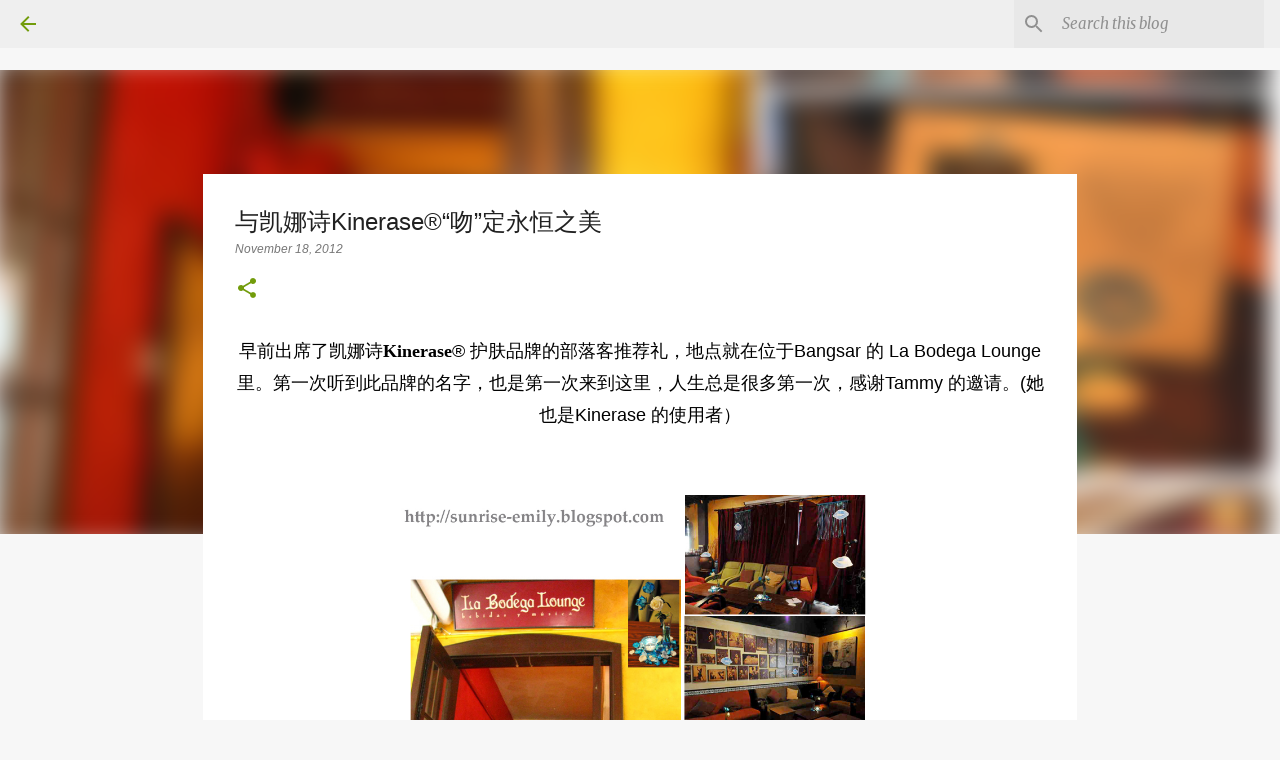

--- FILE ---
content_type: text/html; charset=UTF-8
request_url: https://www.imemily.com/2012/11/kinerase.html
body_size: 37854
content:
<!DOCTYPE html>
<html dir='ltr' xmlns='http://www.w3.org/1999/xhtml' xmlns:b='http://www.google.com/2005/gml/b' xmlns:data='http://www.google.com/2005/gml/data' xmlns:expr='http://www.google.com/2005/gml/expr'>
<head>
<script async='async' data-ad-client='ca-pub-0358089404875156' src='https://pagead2.googlesyndication.com/pagead/js/adsbygoogle.js'></script>
<meta content='width=device-width, initial-scale=1' name='viewport'/>
<title>与凯娜诗Kinerase&#174;&#8220;吻&#8221;定永恒之美</title>
<meta content='text/html; charset=UTF-8' http-equiv='Content-Type'/>
<!-- Chrome, Firefox OS and Opera -->
<meta content='#f7f7f7' name='theme-color'/>
<!-- Windows Phone -->
<meta content='#f7f7f7' name='msapplication-navbutton-color'/>
<meta content='blogger' name='generator'/>
<link href='https://www.imemily.com/favicon.ico' rel='icon' type='image/x-icon'/>
<link href='https://www.imemily.com/2012/11/kinerase.html' rel='canonical'/>
<link rel="alternate" type="application/atom+xml" title="I&#39;M EMILY - Atom" href="https://www.imemily.com/feeds/posts/default" />
<link rel="alternate" type="application/rss+xml" title="I&#39;M EMILY - RSS" href="https://www.imemily.com/feeds/posts/default?alt=rss" />
<link rel="service.post" type="application/atom+xml" title="I&#39;M EMILY - Atom" href="https://www.blogger.com/feeds/2503736102143636788/posts/default" />

<link rel="alternate" type="application/atom+xml" title="I&#39;M EMILY - Atom" href="https://www.imemily.com/feeds/4093356446085047175/comments/default" />
<!--Can't find substitution for tag [blog.ieCssRetrofitLinks]-->
<link href='https://blogger.googleusercontent.com/img/b/R29vZ2xl/AVvXsEhMwAfPRe64KzAuik7oufM0LYsR5IOKi_foP5wY7as8QB2hJm0NbPoxEdrGcTukcCthdU59Wnw4wXhR3KcqlTtKHFlQY90VPB-ce9QFOFox-JUIHdFkhpnYYhKFXn5wZUxuf1sY7K13NWA/s1600/La+bodega+copy.jpg' rel='image_src'/>
<meta content='https://www.imemily.com/2012/11/kinerase.html' property='og:url'/>
<meta content='与凯娜诗Kinerase®“吻”定永恒之美' property='og:title'/>
<meta content='' property='og:description'/>
<meta content='https://blogger.googleusercontent.com/img/b/R29vZ2xl/AVvXsEhMwAfPRe64KzAuik7oufM0LYsR5IOKi_foP5wY7as8QB2hJm0NbPoxEdrGcTukcCthdU59Wnw4wXhR3KcqlTtKHFlQY90VPB-ce9QFOFox-JUIHdFkhpnYYhKFXn5wZUxuf1sY7K13NWA/w1200-h630-p-k-no-nu/La+bodega+copy.jpg' property='og:image'/>
<style type='text/css'>@font-face{font-family:'Arimo';font-style:italic;font-weight:400;font-display:swap;src:url(//fonts.gstatic.com/s/arimo/v35/P5sdzZCDf9_T_10c3i9MeUcyat4iJY-ERCrOfQYKbbwxjBRvOw.woff2)format('woff2');unicode-range:U+0460-052F,U+1C80-1C8A,U+20B4,U+2DE0-2DFF,U+A640-A69F,U+FE2E-FE2F;}@font-face{font-family:'Arimo';font-style:italic;font-weight:400;font-display:swap;src:url(//fonts.gstatic.com/s/arimo/v35/P5sdzZCDf9_T_10c3i9MeUcyat4iJY-ERCrHfQYKbbwxjBRvOw.woff2)format('woff2');unicode-range:U+0301,U+0400-045F,U+0490-0491,U+04B0-04B1,U+2116;}@font-face{font-family:'Arimo';font-style:italic;font-weight:400;font-display:swap;src:url(//fonts.gstatic.com/s/arimo/v35/P5sdzZCDf9_T_10c3i9MeUcyat4iJY-ERCrPfQYKbbwxjBRvOw.woff2)format('woff2');unicode-range:U+1F00-1FFF;}@font-face{font-family:'Arimo';font-style:italic;font-weight:400;font-display:swap;src:url(//fonts.gstatic.com/s/arimo/v35/P5sdzZCDf9_T_10c3i9MeUcyat4iJY-ERCrAfQYKbbwxjBRvOw.woff2)format('woff2');unicode-range:U+0370-0377,U+037A-037F,U+0384-038A,U+038C,U+038E-03A1,U+03A3-03FF;}@font-face{font-family:'Arimo';font-style:italic;font-weight:400;font-display:swap;src:url(//fonts.gstatic.com/s/arimo/v35/P5sdzZCDf9_T_10c3i9MeUcyat4iJY-ERCrBfQYKbbwxjBRvOw.woff2)format('woff2');unicode-range:U+0307-0308,U+0590-05FF,U+200C-2010,U+20AA,U+25CC,U+FB1D-FB4F;}@font-face{font-family:'Arimo';font-style:italic;font-weight:400;font-display:swap;src:url(//fonts.gstatic.com/s/arimo/v35/P5sdzZCDf9_T_10c3i9MeUcyat4iJY-ERCrMfQYKbbwxjBRvOw.woff2)format('woff2');unicode-range:U+0102-0103,U+0110-0111,U+0128-0129,U+0168-0169,U+01A0-01A1,U+01AF-01B0,U+0300-0301,U+0303-0304,U+0308-0309,U+0323,U+0329,U+1EA0-1EF9,U+20AB;}@font-face{font-family:'Arimo';font-style:italic;font-weight:400;font-display:swap;src:url(//fonts.gstatic.com/s/arimo/v35/P5sdzZCDf9_T_10c3i9MeUcyat4iJY-ERCrNfQYKbbwxjBRvOw.woff2)format('woff2');unicode-range:U+0100-02BA,U+02BD-02C5,U+02C7-02CC,U+02CE-02D7,U+02DD-02FF,U+0304,U+0308,U+0329,U+1D00-1DBF,U+1E00-1E9F,U+1EF2-1EFF,U+2020,U+20A0-20AB,U+20AD-20C0,U+2113,U+2C60-2C7F,U+A720-A7FF;}@font-face{font-family:'Arimo';font-style:italic;font-weight:400;font-display:swap;src:url(//fonts.gstatic.com/s/arimo/v35/P5sdzZCDf9_T_10c3i9MeUcyat4iJY-ERCrDfQYKbbwxjBQ.woff2)format('woff2');unicode-range:U+0000-00FF,U+0131,U+0152-0153,U+02BB-02BC,U+02C6,U+02DA,U+02DC,U+0304,U+0308,U+0329,U+2000-206F,U+20AC,U+2122,U+2191,U+2193,U+2212,U+2215,U+FEFF,U+FFFD;}@font-face{font-family:'Lato';font-style:normal;font-weight:400;font-display:swap;src:url(//fonts.gstatic.com/s/lato/v25/S6uyw4BMUTPHjxAwXiWtFCfQ7A.woff2)format('woff2');unicode-range:U+0100-02BA,U+02BD-02C5,U+02C7-02CC,U+02CE-02D7,U+02DD-02FF,U+0304,U+0308,U+0329,U+1D00-1DBF,U+1E00-1E9F,U+1EF2-1EFF,U+2020,U+20A0-20AB,U+20AD-20C0,U+2113,U+2C60-2C7F,U+A720-A7FF;}@font-face{font-family:'Lato';font-style:normal;font-weight:400;font-display:swap;src:url(//fonts.gstatic.com/s/lato/v25/S6uyw4BMUTPHjx4wXiWtFCc.woff2)format('woff2');unicode-range:U+0000-00FF,U+0131,U+0152-0153,U+02BB-02BC,U+02C6,U+02DA,U+02DC,U+0304,U+0308,U+0329,U+2000-206F,U+20AC,U+2122,U+2191,U+2193,U+2212,U+2215,U+FEFF,U+FFFD;}@font-face{font-family:'Lato';font-style:normal;font-weight:700;font-display:swap;src:url(//fonts.gstatic.com/s/lato/v25/S6u9w4BMUTPHh6UVSwaPGQ3q5d0N7w.woff2)format('woff2');unicode-range:U+0100-02BA,U+02BD-02C5,U+02C7-02CC,U+02CE-02D7,U+02DD-02FF,U+0304,U+0308,U+0329,U+1D00-1DBF,U+1E00-1E9F,U+1EF2-1EFF,U+2020,U+20A0-20AB,U+20AD-20C0,U+2113,U+2C60-2C7F,U+A720-A7FF;}@font-face{font-family:'Lato';font-style:normal;font-weight:700;font-display:swap;src:url(//fonts.gstatic.com/s/lato/v25/S6u9w4BMUTPHh6UVSwiPGQ3q5d0.woff2)format('woff2');unicode-range:U+0000-00FF,U+0131,U+0152-0153,U+02BB-02BC,U+02C6,U+02DA,U+02DC,U+0304,U+0308,U+0329,U+2000-206F,U+20AC,U+2122,U+2191,U+2193,U+2212,U+2215,U+FEFF,U+FFFD;}@font-face{font-family:'Lato';font-style:normal;font-weight:900;font-display:swap;src:url(//fonts.gstatic.com/s/lato/v25/S6u9w4BMUTPHh50XSwaPGQ3q5d0N7w.woff2)format('woff2');unicode-range:U+0100-02BA,U+02BD-02C5,U+02C7-02CC,U+02CE-02D7,U+02DD-02FF,U+0304,U+0308,U+0329,U+1D00-1DBF,U+1E00-1E9F,U+1EF2-1EFF,U+2020,U+20A0-20AB,U+20AD-20C0,U+2113,U+2C60-2C7F,U+A720-A7FF;}@font-face{font-family:'Lato';font-style:normal;font-weight:900;font-display:swap;src:url(//fonts.gstatic.com/s/lato/v25/S6u9w4BMUTPHh50XSwiPGQ3q5d0.woff2)format('woff2');unicode-range:U+0000-00FF,U+0131,U+0152-0153,U+02BB-02BC,U+02C6,U+02DA,U+02DC,U+0304,U+0308,U+0329,U+2000-206F,U+20AC,U+2122,U+2191,U+2193,U+2212,U+2215,U+FEFF,U+FFFD;}@font-face{font-family:'Merriweather';font-style:italic;font-weight:300;font-stretch:100%;font-display:swap;src:url(//fonts.gstatic.com/s/merriweather/v33/u-4c0qyriQwlOrhSvowK_l5-eTxCVx0ZbwLvKH2Gk9hLmp0v5yA-xXPqCzLvF-adrHOg7iDTFw.woff2)format('woff2');unicode-range:U+0460-052F,U+1C80-1C8A,U+20B4,U+2DE0-2DFF,U+A640-A69F,U+FE2E-FE2F;}@font-face{font-family:'Merriweather';font-style:italic;font-weight:300;font-stretch:100%;font-display:swap;src:url(//fonts.gstatic.com/s/merriweather/v33/u-4c0qyriQwlOrhSvowK_l5-eTxCVx0ZbwLvKH2Gk9hLmp0v5yA-xXPqCzLvF--drHOg7iDTFw.woff2)format('woff2');unicode-range:U+0301,U+0400-045F,U+0490-0491,U+04B0-04B1,U+2116;}@font-face{font-family:'Merriweather';font-style:italic;font-weight:300;font-stretch:100%;font-display:swap;src:url(//fonts.gstatic.com/s/merriweather/v33/u-4c0qyriQwlOrhSvowK_l5-eTxCVx0ZbwLvKH2Gk9hLmp0v5yA-xXPqCzLvF-SdrHOg7iDTFw.woff2)format('woff2');unicode-range:U+0102-0103,U+0110-0111,U+0128-0129,U+0168-0169,U+01A0-01A1,U+01AF-01B0,U+0300-0301,U+0303-0304,U+0308-0309,U+0323,U+0329,U+1EA0-1EF9,U+20AB;}@font-face{font-family:'Merriweather';font-style:italic;font-weight:300;font-stretch:100%;font-display:swap;src:url(//fonts.gstatic.com/s/merriweather/v33/u-4c0qyriQwlOrhSvowK_l5-eTxCVx0ZbwLvKH2Gk9hLmp0v5yA-xXPqCzLvF-WdrHOg7iDTFw.woff2)format('woff2');unicode-range:U+0100-02BA,U+02BD-02C5,U+02C7-02CC,U+02CE-02D7,U+02DD-02FF,U+0304,U+0308,U+0329,U+1D00-1DBF,U+1E00-1E9F,U+1EF2-1EFF,U+2020,U+20A0-20AB,U+20AD-20C0,U+2113,U+2C60-2C7F,U+A720-A7FF;}@font-face{font-family:'Merriweather';font-style:italic;font-weight:300;font-stretch:100%;font-display:swap;src:url(//fonts.gstatic.com/s/merriweather/v33/u-4c0qyriQwlOrhSvowK_l5-eTxCVx0ZbwLvKH2Gk9hLmp0v5yA-xXPqCzLvF-udrHOg7iA.woff2)format('woff2');unicode-range:U+0000-00FF,U+0131,U+0152-0153,U+02BB-02BC,U+02C6,U+02DA,U+02DC,U+0304,U+0308,U+0329,U+2000-206F,U+20AC,U+2122,U+2191,U+2193,U+2212,U+2215,U+FEFF,U+FFFD;}@font-face{font-family:'Merriweather';font-style:italic;font-weight:400;font-stretch:100%;font-display:swap;src:url(//fonts.gstatic.com/s/merriweather/v33/u-4c0qyriQwlOrhSvowK_l5-eTxCVx0ZbwLvKH2Gk9hLmp0v5yA-xXPqCzLvF-adrHOg7iDTFw.woff2)format('woff2');unicode-range:U+0460-052F,U+1C80-1C8A,U+20B4,U+2DE0-2DFF,U+A640-A69F,U+FE2E-FE2F;}@font-face{font-family:'Merriweather';font-style:italic;font-weight:400;font-stretch:100%;font-display:swap;src:url(//fonts.gstatic.com/s/merriweather/v33/u-4c0qyriQwlOrhSvowK_l5-eTxCVx0ZbwLvKH2Gk9hLmp0v5yA-xXPqCzLvF--drHOg7iDTFw.woff2)format('woff2');unicode-range:U+0301,U+0400-045F,U+0490-0491,U+04B0-04B1,U+2116;}@font-face{font-family:'Merriweather';font-style:italic;font-weight:400;font-stretch:100%;font-display:swap;src:url(//fonts.gstatic.com/s/merriweather/v33/u-4c0qyriQwlOrhSvowK_l5-eTxCVx0ZbwLvKH2Gk9hLmp0v5yA-xXPqCzLvF-SdrHOg7iDTFw.woff2)format('woff2');unicode-range:U+0102-0103,U+0110-0111,U+0128-0129,U+0168-0169,U+01A0-01A1,U+01AF-01B0,U+0300-0301,U+0303-0304,U+0308-0309,U+0323,U+0329,U+1EA0-1EF9,U+20AB;}@font-face{font-family:'Merriweather';font-style:italic;font-weight:400;font-stretch:100%;font-display:swap;src:url(//fonts.gstatic.com/s/merriweather/v33/u-4c0qyriQwlOrhSvowK_l5-eTxCVx0ZbwLvKH2Gk9hLmp0v5yA-xXPqCzLvF-WdrHOg7iDTFw.woff2)format('woff2');unicode-range:U+0100-02BA,U+02BD-02C5,U+02C7-02CC,U+02CE-02D7,U+02DD-02FF,U+0304,U+0308,U+0329,U+1D00-1DBF,U+1E00-1E9F,U+1EF2-1EFF,U+2020,U+20A0-20AB,U+20AD-20C0,U+2113,U+2C60-2C7F,U+A720-A7FF;}@font-face{font-family:'Merriweather';font-style:italic;font-weight:400;font-stretch:100%;font-display:swap;src:url(//fonts.gstatic.com/s/merriweather/v33/u-4c0qyriQwlOrhSvowK_l5-eTxCVx0ZbwLvKH2Gk9hLmp0v5yA-xXPqCzLvF-udrHOg7iA.woff2)format('woff2');unicode-range:U+0000-00FF,U+0131,U+0152-0153,U+02BB-02BC,U+02C6,U+02DA,U+02DC,U+0304,U+0308,U+0329,U+2000-206F,U+20AC,U+2122,U+2191,U+2193,U+2212,U+2215,U+FEFF,U+FFFD;}@font-face{font-family:'Merriweather';font-style:normal;font-weight:400;font-stretch:100%;font-display:swap;src:url(//fonts.gstatic.com/s/merriweather/v33/u-4e0qyriQwlOrhSvowK_l5UcA6zuSYEqOzpPe3HOZJ5eX1WtLaQwmYiSeqnJ-mXq1Gi3iE.woff2)format('woff2');unicode-range:U+0460-052F,U+1C80-1C8A,U+20B4,U+2DE0-2DFF,U+A640-A69F,U+FE2E-FE2F;}@font-face{font-family:'Merriweather';font-style:normal;font-weight:400;font-stretch:100%;font-display:swap;src:url(//fonts.gstatic.com/s/merriweather/v33/u-4e0qyriQwlOrhSvowK_l5UcA6zuSYEqOzpPe3HOZJ5eX1WtLaQwmYiSequJ-mXq1Gi3iE.woff2)format('woff2');unicode-range:U+0301,U+0400-045F,U+0490-0491,U+04B0-04B1,U+2116;}@font-face{font-family:'Merriweather';font-style:normal;font-weight:400;font-stretch:100%;font-display:swap;src:url(//fonts.gstatic.com/s/merriweather/v33/u-4e0qyriQwlOrhSvowK_l5UcA6zuSYEqOzpPe3HOZJ5eX1WtLaQwmYiSeqlJ-mXq1Gi3iE.woff2)format('woff2');unicode-range:U+0102-0103,U+0110-0111,U+0128-0129,U+0168-0169,U+01A0-01A1,U+01AF-01B0,U+0300-0301,U+0303-0304,U+0308-0309,U+0323,U+0329,U+1EA0-1EF9,U+20AB;}@font-face{font-family:'Merriweather';font-style:normal;font-weight:400;font-stretch:100%;font-display:swap;src:url(//fonts.gstatic.com/s/merriweather/v33/u-4e0qyriQwlOrhSvowK_l5UcA6zuSYEqOzpPe3HOZJ5eX1WtLaQwmYiSeqkJ-mXq1Gi3iE.woff2)format('woff2');unicode-range:U+0100-02BA,U+02BD-02C5,U+02C7-02CC,U+02CE-02D7,U+02DD-02FF,U+0304,U+0308,U+0329,U+1D00-1DBF,U+1E00-1E9F,U+1EF2-1EFF,U+2020,U+20A0-20AB,U+20AD-20C0,U+2113,U+2C60-2C7F,U+A720-A7FF;}@font-face{font-family:'Merriweather';font-style:normal;font-weight:400;font-stretch:100%;font-display:swap;src:url(//fonts.gstatic.com/s/merriweather/v33/u-4e0qyriQwlOrhSvowK_l5UcA6zuSYEqOzpPe3HOZJ5eX1WtLaQwmYiSeqqJ-mXq1Gi.woff2)format('woff2');unicode-range:U+0000-00FF,U+0131,U+0152-0153,U+02BB-02BC,U+02C6,U+02DA,U+02DC,U+0304,U+0308,U+0329,U+2000-206F,U+20AC,U+2122,U+2191,U+2193,U+2212,U+2215,U+FEFF,U+FFFD;}@font-face{font-family:'Merriweather';font-style:normal;font-weight:700;font-stretch:100%;font-display:swap;src:url(//fonts.gstatic.com/s/merriweather/v33/u-4e0qyriQwlOrhSvowK_l5UcA6zuSYEqOzpPe3HOZJ5eX1WtLaQwmYiSeqnJ-mXq1Gi3iE.woff2)format('woff2');unicode-range:U+0460-052F,U+1C80-1C8A,U+20B4,U+2DE0-2DFF,U+A640-A69F,U+FE2E-FE2F;}@font-face{font-family:'Merriweather';font-style:normal;font-weight:700;font-stretch:100%;font-display:swap;src:url(//fonts.gstatic.com/s/merriweather/v33/u-4e0qyriQwlOrhSvowK_l5UcA6zuSYEqOzpPe3HOZJ5eX1WtLaQwmYiSequJ-mXq1Gi3iE.woff2)format('woff2');unicode-range:U+0301,U+0400-045F,U+0490-0491,U+04B0-04B1,U+2116;}@font-face{font-family:'Merriweather';font-style:normal;font-weight:700;font-stretch:100%;font-display:swap;src:url(//fonts.gstatic.com/s/merriweather/v33/u-4e0qyriQwlOrhSvowK_l5UcA6zuSYEqOzpPe3HOZJ5eX1WtLaQwmYiSeqlJ-mXq1Gi3iE.woff2)format('woff2');unicode-range:U+0102-0103,U+0110-0111,U+0128-0129,U+0168-0169,U+01A0-01A1,U+01AF-01B0,U+0300-0301,U+0303-0304,U+0308-0309,U+0323,U+0329,U+1EA0-1EF9,U+20AB;}@font-face{font-family:'Merriweather';font-style:normal;font-weight:700;font-stretch:100%;font-display:swap;src:url(//fonts.gstatic.com/s/merriweather/v33/u-4e0qyriQwlOrhSvowK_l5UcA6zuSYEqOzpPe3HOZJ5eX1WtLaQwmYiSeqkJ-mXq1Gi3iE.woff2)format('woff2');unicode-range:U+0100-02BA,U+02BD-02C5,U+02C7-02CC,U+02CE-02D7,U+02DD-02FF,U+0304,U+0308,U+0329,U+1D00-1DBF,U+1E00-1E9F,U+1EF2-1EFF,U+2020,U+20A0-20AB,U+20AD-20C0,U+2113,U+2C60-2C7F,U+A720-A7FF;}@font-face{font-family:'Merriweather';font-style:normal;font-weight:700;font-stretch:100%;font-display:swap;src:url(//fonts.gstatic.com/s/merriweather/v33/u-4e0qyriQwlOrhSvowK_l5UcA6zuSYEqOzpPe3HOZJ5eX1WtLaQwmYiSeqqJ-mXq1Gi.woff2)format('woff2');unicode-range:U+0000-00FF,U+0131,U+0152-0153,U+02BB-02BC,U+02C6,U+02DA,U+02DC,U+0304,U+0308,U+0329,U+2000-206F,U+20AC,U+2122,U+2191,U+2193,U+2212,U+2215,U+FEFF,U+FFFD;}@font-face{font-family:'Merriweather';font-style:normal;font-weight:900;font-stretch:100%;font-display:swap;src:url(//fonts.gstatic.com/s/merriweather/v33/u-4e0qyriQwlOrhSvowK_l5UcA6zuSYEqOzpPe3HOZJ5eX1WtLaQwmYiSeqnJ-mXq1Gi3iE.woff2)format('woff2');unicode-range:U+0460-052F,U+1C80-1C8A,U+20B4,U+2DE0-2DFF,U+A640-A69F,U+FE2E-FE2F;}@font-face{font-family:'Merriweather';font-style:normal;font-weight:900;font-stretch:100%;font-display:swap;src:url(//fonts.gstatic.com/s/merriweather/v33/u-4e0qyriQwlOrhSvowK_l5UcA6zuSYEqOzpPe3HOZJ5eX1WtLaQwmYiSequJ-mXq1Gi3iE.woff2)format('woff2');unicode-range:U+0301,U+0400-045F,U+0490-0491,U+04B0-04B1,U+2116;}@font-face{font-family:'Merriweather';font-style:normal;font-weight:900;font-stretch:100%;font-display:swap;src:url(//fonts.gstatic.com/s/merriweather/v33/u-4e0qyriQwlOrhSvowK_l5UcA6zuSYEqOzpPe3HOZJ5eX1WtLaQwmYiSeqlJ-mXq1Gi3iE.woff2)format('woff2');unicode-range:U+0102-0103,U+0110-0111,U+0128-0129,U+0168-0169,U+01A0-01A1,U+01AF-01B0,U+0300-0301,U+0303-0304,U+0308-0309,U+0323,U+0329,U+1EA0-1EF9,U+20AB;}@font-face{font-family:'Merriweather';font-style:normal;font-weight:900;font-stretch:100%;font-display:swap;src:url(//fonts.gstatic.com/s/merriweather/v33/u-4e0qyriQwlOrhSvowK_l5UcA6zuSYEqOzpPe3HOZJ5eX1WtLaQwmYiSeqkJ-mXq1Gi3iE.woff2)format('woff2');unicode-range:U+0100-02BA,U+02BD-02C5,U+02C7-02CC,U+02CE-02D7,U+02DD-02FF,U+0304,U+0308,U+0329,U+1D00-1DBF,U+1E00-1E9F,U+1EF2-1EFF,U+2020,U+20A0-20AB,U+20AD-20C0,U+2113,U+2C60-2C7F,U+A720-A7FF;}@font-face{font-family:'Merriweather';font-style:normal;font-weight:900;font-stretch:100%;font-display:swap;src:url(//fonts.gstatic.com/s/merriweather/v33/u-4e0qyriQwlOrhSvowK_l5UcA6zuSYEqOzpPe3HOZJ5eX1WtLaQwmYiSeqqJ-mXq1Gi.woff2)format('woff2');unicode-range:U+0000-00FF,U+0131,U+0152-0153,U+02BB-02BC,U+02C6,U+02DA,U+02DC,U+0304,U+0308,U+0329,U+2000-206F,U+20AC,U+2122,U+2191,U+2193,U+2212,U+2215,U+FEFF,U+FFFD;}@font-face{font-family:'Ubuntu';font-style:normal;font-weight:400;font-display:swap;src:url(//fonts.gstatic.com/s/ubuntu/v21/4iCs6KVjbNBYlgoKcg72nU6AF7xm.woff2)format('woff2');unicode-range:U+0460-052F,U+1C80-1C8A,U+20B4,U+2DE0-2DFF,U+A640-A69F,U+FE2E-FE2F;}@font-face{font-family:'Ubuntu';font-style:normal;font-weight:400;font-display:swap;src:url(//fonts.gstatic.com/s/ubuntu/v21/4iCs6KVjbNBYlgoKew72nU6AF7xm.woff2)format('woff2');unicode-range:U+0301,U+0400-045F,U+0490-0491,U+04B0-04B1,U+2116;}@font-face{font-family:'Ubuntu';font-style:normal;font-weight:400;font-display:swap;src:url(//fonts.gstatic.com/s/ubuntu/v21/4iCs6KVjbNBYlgoKcw72nU6AF7xm.woff2)format('woff2');unicode-range:U+1F00-1FFF;}@font-face{font-family:'Ubuntu';font-style:normal;font-weight:400;font-display:swap;src:url(//fonts.gstatic.com/s/ubuntu/v21/4iCs6KVjbNBYlgoKfA72nU6AF7xm.woff2)format('woff2');unicode-range:U+0370-0377,U+037A-037F,U+0384-038A,U+038C,U+038E-03A1,U+03A3-03FF;}@font-face{font-family:'Ubuntu';font-style:normal;font-weight:400;font-display:swap;src:url(//fonts.gstatic.com/s/ubuntu/v21/4iCs6KVjbNBYlgoKcQ72nU6AF7xm.woff2)format('woff2');unicode-range:U+0100-02BA,U+02BD-02C5,U+02C7-02CC,U+02CE-02D7,U+02DD-02FF,U+0304,U+0308,U+0329,U+1D00-1DBF,U+1E00-1E9F,U+1EF2-1EFF,U+2020,U+20A0-20AB,U+20AD-20C0,U+2113,U+2C60-2C7F,U+A720-A7FF;}@font-face{font-family:'Ubuntu';font-style:normal;font-weight:400;font-display:swap;src:url(//fonts.gstatic.com/s/ubuntu/v21/4iCs6KVjbNBYlgoKfw72nU6AFw.woff2)format('woff2');unicode-range:U+0000-00FF,U+0131,U+0152-0153,U+02BB-02BC,U+02C6,U+02DA,U+02DC,U+0304,U+0308,U+0329,U+2000-206F,U+20AC,U+2122,U+2191,U+2193,U+2212,U+2215,U+FEFF,U+FFFD;}@font-face{font-family:'Ubuntu';font-style:normal;font-weight:500;font-display:swap;src:url(//fonts.gstatic.com/s/ubuntu/v21/4iCv6KVjbNBYlgoCjC3jvWyNPYZvg7UI.woff2)format('woff2');unicode-range:U+0460-052F,U+1C80-1C8A,U+20B4,U+2DE0-2DFF,U+A640-A69F,U+FE2E-FE2F;}@font-face{font-family:'Ubuntu';font-style:normal;font-weight:500;font-display:swap;src:url(//fonts.gstatic.com/s/ubuntu/v21/4iCv6KVjbNBYlgoCjC3jtGyNPYZvg7UI.woff2)format('woff2');unicode-range:U+0301,U+0400-045F,U+0490-0491,U+04B0-04B1,U+2116;}@font-face{font-family:'Ubuntu';font-style:normal;font-weight:500;font-display:swap;src:url(//fonts.gstatic.com/s/ubuntu/v21/4iCv6KVjbNBYlgoCjC3jvGyNPYZvg7UI.woff2)format('woff2');unicode-range:U+1F00-1FFF;}@font-face{font-family:'Ubuntu';font-style:normal;font-weight:500;font-display:swap;src:url(//fonts.gstatic.com/s/ubuntu/v21/4iCv6KVjbNBYlgoCjC3js2yNPYZvg7UI.woff2)format('woff2');unicode-range:U+0370-0377,U+037A-037F,U+0384-038A,U+038C,U+038E-03A1,U+03A3-03FF;}@font-face{font-family:'Ubuntu';font-style:normal;font-weight:500;font-display:swap;src:url(//fonts.gstatic.com/s/ubuntu/v21/4iCv6KVjbNBYlgoCjC3jvmyNPYZvg7UI.woff2)format('woff2');unicode-range:U+0100-02BA,U+02BD-02C5,U+02C7-02CC,U+02CE-02D7,U+02DD-02FF,U+0304,U+0308,U+0329,U+1D00-1DBF,U+1E00-1E9F,U+1EF2-1EFF,U+2020,U+20A0-20AB,U+20AD-20C0,U+2113,U+2C60-2C7F,U+A720-A7FF;}@font-face{font-family:'Ubuntu';font-style:normal;font-weight:500;font-display:swap;src:url(//fonts.gstatic.com/s/ubuntu/v21/4iCv6KVjbNBYlgoCjC3jsGyNPYZvgw.woff2)format('woff2');unicode-range:U+0000-00FF,U+0131,U+0152-0153,U+02BB-02BC,U+02C6,U+02DA,U+02DC,U+0304,U+0308,U+0329,U+2000-206F,U+20AC,U+2122,U+2191,U+2193,U+2212,U+2215,U+FEFF,U+FFFD;}@font-face{font-family:'Ubuntu';font-style:normal;font-weight:700;font-display:swap;src:url(//fonts.gstatic.com/s/ubuntu/v21/4iCv6KVjbNBYlgoCxCvjvWyNPYZvg7UI.woff2)format('woff2');unicode-range:U+0460-052F,U+1C80-1C8A,U+20B4,U+2DE0-2DFF,U+A640-A69F,U+FE2E-FE2F;}@font-face{font-family:'Ubuntu';font-style:normal;font-weight:700;font-display:swap;src:url(//fonts.gstatic.com/s/ubuntu/v21/4iCv6KVjbNBYlgoCxCvjtGyNPYZvg7UI.woff2)format('woff2');unicode-range:U+0301,U+0400-045F,U+0490-0491,U+04B0-04B1,U+2116;}@font-face{font-family:'Ubuntu';font-style:normal;font-weight:700;font-display:swap;src:url(//fonts.gstatic.com/s/ubuntu/v21/4iCv6KVjbNBYlgoCxCvjvGyNPYZvg7UI.woff2)format('woff2');unicode-range:U+1F00-1FFF;}@font-face{font-family:'Ubuntu';font-style:normal;font-weight:700;font-display:swap;src:url(//fonts.gstatic.com/s/ubuntu/v21/4iCv6KVjbNBYlgoCxCvjs2yNPYZvg7UI.woff2)format('woff2');unicode-range:U+0370-0377,U+037A-037F,U+0384-038A,U+038C,U+038E-03A1,U+03A3-03FF;}@font-face{font-family:'Ubuntu';font-style:normal;font-weight:700;font-display:swap;src:url(//fonts.gstatic.com/s/ubuntu/v21/4iCv6KVjbNBYlgoCxCvjvmyNPYZvg7UI.woff2)format('woff2');unicode-range:U+0100-02BA,U+02BD-02C5,U+02C7-02CC,U+02CE-02D7,U+02DD-02FF,U+0304,U+0308,U+0329,U+1D00-1DBF,U+1E00-1E9F,U+1EF2-1EFF,U+2020,U+20A0-20AB,U+20AD-20C0,U+2113,U+2C60-2C7F,U+A720-A7FF;}@font-face{font-family:'Ubuntu';font-style:normal;font-weight:700;font-display:swap;src:url(//fonts.gstatic.com/s/ubuntu/v21/4iCv6KVjbNBYlgoCxCvjsGyNPYZvgw.woff2)format('woff2');unicode-range:U+0000-00FF,U+0131,U+0152-0153,U+02BB-02BC,U+02C6,U+02DA,U+02DC,U+0304,U+0308,U+0329,U+2000-206F,U+20AC,U+2122,U+2191,U+2193,U+2212,U+2215,U+FEFF,U+FFFD;}@font-face{font-family:'Vollkorn';font-style:normal;font-weight:400;font-display:swap;src:url(//fonts.gstatic.com/s/vollkorn/v30/0ybgGDoxxrvAnPhYGzMlQLzuMasz6Df2MHGeE2mcM7Xq3oA9NjE.woff2)format('woff2');unicode-range:U+0460-052F,U+1C80-1C8A,U+20B4,U+2DE0-2DFF,U+A640-A69F,U+FE2E-FE2F;}@font-face{font-family:'Vollkorn';font-style:normal;font-weight:400;font-display:swap;src:url(//fonts.gstatic.com/s/vollkorn/v30/0ybgGDoxxrvAnPhYGzMlQLzuMasz6Df2MHGeGmmcM7Xq3oA9NjE.woff2)format('woff2');unicode-range:U+0301,U+0400-045F,U+0490-0491,U+04B0-04B1,U+2116;}@font-face{font-family:'Vollkorn';font-style:normal;font-weight:400;font-display:swap;src:url(//fonts.gstatic.com/s/vollkorn/v30/0ybgGDoxxrvAnPhYGzMlQLzuMasz6Df2MHGeHWmcM7Xq3oA9NjE.woff2)format('woff2');unicode-range:U+0370-0377,U+037A-037F,U+0384-038A,U+038C,U+038E-03A1,U+03A3-03FF;}@font-face{font-family:'Vollkorn';font-style:normal;font-weight:400;font-display:swap;src:url(//fonts.gstatic.com/s/vollkorn/v30/0ybgGDoxxrvAnPhYGzMlQLzuMasz6Df2MHGeEWmcM7Xq3oA9NjE.woff2)format('woff2');unicode-range:U+0102-0103,U+0110-0111,U+0128-0129,U+0168-0169,U+01A0-01A1,U+01AF-01B0,U+0300-0301,U+0303-0304,U+0308-0309,U+0323,U+0329,U+1EA0-1EF9,U+20AB;}@font-face{font-family:'Vollkorn';font-style:normal;font-weight:400;font-display:swap;src:url(//fonts.gstatic.com/s/vollkorn/v30/0ybgGDoxxrvAnPhYGzMlQLzuMasz6Df2MHGeEGmcM7Xq3oA9NjE.woff2)format('woff2');unicode-range:U+0100-02BA,U+02BD-02C5,U+02C7-02CC,U+02CE-02D7,U+02DD-02FF,U+0304,U+0308,U+0329,U+1D00-1DBF,U+1E00-1E9F,U+1EF2-1EFF,U+2020,U+20A0-20AB,U+20AD-20C0,U+2113,U+2C60-2C7F,U+A720-A7FF;}@font-face{font-family:'Vollkorn';font-style:normal;font-weight:400;font-display:swap;src:url(//fonts.gstatic.com/s/vollkorn/v30/0ybgGDoxxrvAnPhYGzMlQLzuMasz6Df2MHGeHmmcM7Xq3oA9.woff2)format('woff2');unicode-range:U+0000-00FF,U+0131,U+0152-0153,U+02BB-02BC,U+02C6,U+02DA,U+02DC,U+0304,U+0308,U+0329,U+2000-206F,U+20AC,U+2122,U+2191,U+2193,U+2212,U+2215,U+FEFF,U+FFFD;}</style>
<style id='page-skin-1' type='text/css'><!--
/*! normalize.css v3.0.1 | MIT License | git.io/normalize */html{font-family:sans-serif;-ms-text-size-adjust:100%;-webkit-text-size-adjust:100%}body{margin:0}article,aside,details,figcaption,figure,footer,header,hgroup,main,nav,section,summary{display:block}audio,canvas,progress,video{display:inline-block;vertical-align:baseline}audio:not([controls]){display:none;height:0}[hidden],template{display:none}a{background:transparent}a:active,a:hover{outline:0}abbr[title]{border-bottom:1px dotted}b,strong{font-weight:bold}dfn{font-style:italic}h1{font-size:2em;margin:.67em 0}mark{background:#ff0;color:#000}small{font-size:80%}sub,sup{font-size:75%;line-height:0;position:relative;vertical-align:baseline}sup{top:-0.5em}sub{bottom:-0.25em}img{border:0}svg:not(:root){overflow:hidden}figure{margin:1em 40px}hr{-moz-box-sizing:content-box;box-sizing:content-box;height:0}pre{overflow:auto}code,kbd,pre,samp{font-family:monospace,monospace;font-size:1em}button,input,optgroup,select,textarea{color:inherit;font:inherit;margin:0}button{overflow:visible}button,select{text-transform:none}button,html input[type="button"],input[type="reset"],input[type="submit"]{-webkit-appearance:button;cursor:pointer}button[disabled],html input[disabled]{cursor:default}button::-moz-focus-inner,input::-moz-focus-inner{border:0;padding:0}input{line-height:normal}input[type="checkbox"],input[type="radio"]{box-sizing:border-box;padding:0}input[type="number"]::-webkit-inner-spin-button,input[type="number"]::-webkit-outer-spin-button{height:auto}input[type="search"]{-webkit-appearance:textfield;-moz-box-sizing:content-box;-webkit-box-sizing:content-box;box-sizing:content-box}input[type="search"]::-webkit-search-cancel-button,input[type="search"]::-webkit-search-decoration{-webkit-appearance:none}fieldset{border:1px solid #c0c0c0;margin:0 2px;padding:.35em .625em .75em}legend{border:0;padding:0}textarea{overflow:auto}optgroup{font-weight:bold}table{border-collapse:collapse;border-spacing:0}td,th{padding:0}
/*!************************************************
* Blogger Template Style
* Name: Emporio
**************************************************/
body{
overflow-wrap:break-word;
word-break:break-word;
word-wrap:break-word
}
.hidden{
display:none
}
.invisible{
visibility:hidden
}
.container::after,.float-container::after{
clear:both;
content:'';
display:table
}
.clearboth{
clear:both
}
#comments .comment .comment-actions,.subscribe-popup .FollowByEmail .follow-by-email-submit{
background:0 0;
border:0;
box-shadow:none;
color:#729c0b;
cursor:pointer;
font-size:14px;
font-weight:700;
outline:0;
text-decoration:none;
text-transform:uppercase;
width:auto
}
.dim-overlay{
background-color:rgba(0,0,0,.54);
height:100vh;
left:0;
position:fixed;
top:0;
width:100%
}
#sharing-dim-overlay{
background-color:transparent
}
input::-ms-clear{
display:none
}
.blogger-logo,.svg-icon-24.blogger-logo{
fill:#ff9800;
opacity:1
}
.skip-navigation{
background-color:#fff;
box-sizing:border-box;
color:#000;
display:block;
height:0;
left:0;
line-height:50px;
overflow:hidden;
padding-top:0;
position:fixed;
text-align:center;
top:0;
-webkit-transition:box-shadow .3s,height .3s,padding-top .3s;
transition:box-shadow .3s,height .3s,padding-top .3s;
width:100%;
z-index:900
}
.skip-navigation:focus{
box-shadow:0 4px 5px 0 rgba(0,0,0,.14),0 1px 10px 0 rgba(0,0,0,.12),0 2px 4px -1px rgba(0,0,0,.2);
height:50px
}
#main{
outline:0
}
.main-heading{
position:absolute;
clip:rect(1px,1px,1px,1px);
padding:0;
border:0;
height:1px;
width:1px;
overflow:hidden
}
.Attribution{
margin-top:1em;
text-align:center
}
.Attribution .blogger img,.Attribution .blogger svg{
vertical-align:bottom
}
.Attribution .blogger img{
margin-right:.5em
}
.Attribution div{
line-height:24px;
margin-top:.5em
}
.Attribution .copyright,.Attribution .image-attribution{
font-size:.7em;
margin-top:1.5em
}
.BLOG_mobile_video_class{
display:none
}
.bg-photo{
background-attachment:scroll!important
}
body .CSS_LIGHTBOX{
z-index:900
}
.extendable .show-less,.extendable .show-more{
border-color:#729c0b;
color:#729c0b;
margin-top:8px
}
.extendable .show-less.hidden,.extendable .show-more.hidden{
display:none
}
.inline-ad{
display:none;
max-width:100%;
overflow:hidden
}
.adsbygoogle{
display:block
}
#cookieChoiceInfo{
bottom:0;
top:auto
}
iframe.b-hbp-video{
border:0
}
.post-body img{
max-width:100%
}
.post-body iframe{
max-width:100%
}
.post-body a[imageanchor="1"]{
display:inline-block
}
.byline{
margin-right:1em
}
.byline:last-child{
margin-right:0
}
.link-copied-dialog{
max-width:520px;
outline:0
}
.link-copied-dialog .modal-dialog-buttons{
margin-top:8px
}
.link-copied-dialog .goog-buttonset-default{
background:0 0;
border:0
}
.link-copied-dialog .goog-buttonset-default:focus{
outline:0
}
.paging-control-container{
margin-bottom:16px
}
.paging-control-container .paging-control{
display:inline-block
}
.paging-control-container .comment-range-text::after,.paging-control-container .paging-control{
color:#729c0b
}
.paging-control-container .comment-range-text,.paging-control-container .paging-control{
margin-right:8px
}
.paging-control-container .comment-range-text::after,.paging-control-container .paging-control::after{
content:'\00B7';
cursor:default;
padding-left:8px;
pointer-events:none
}
.paging-control-container .comment-range-text:last-child::after,.paging-control-container .paging-control:last-child::after{
content:none
}
.byline.reactions iframe{
height:20px
}
.b-notification{
color:#000;
background-color:#fff;
border-bottom:solid 1px #000;
box-sizing:border-box;
padding:16px 32px;
text-align:center
}
.b-notification.visible{
-webkit-transition:margin-top .3s cubic-bezier(.4,0,.2,1);
transition:margin-top .3s cubic-bezier(.4,0,.2,1)
}
.b-notification.invisible{
position:absolute
}
.b-notification-close{
position:absolute;
right:8px;
top:8px
}
.no-posts-message{
line-height:40px;
text-align:center
}
@media screen and (max-width:745px){
body.item-view .post-body a[imageanchor="1"][style*="float: left;"],body.item-view .post-body a[imageanchor="1"][style*="float: right;"]{
float:none!important;
clear:none!important
}
body.item-view .post-body a[imageanchor="1"] img{
display:block;
height:auto;
margin:0 auto
}
body.item-view .post-body>.separator:first-child>a[imageanchor="1"]:first-child{
margin-top:20px
}
.post-body a[imageanchor]{
display:block
}
body.item-view .post-body a[imageanchor="1"]{
margin-left:0!important;
margin-right:0!important
}
body.item-view .post-body a[imageanchor="1"]+a[imageanchor="1"]{
margin-top:16px
}
}
.item-control{
display:none
}
#comments{
border-top:1px dashed rgba(0,0,0,.54);
margin-top:20px;
padding:20px
}
#comments .comment-thread ol{
margin:0;
padding-left:0;
padding-left:0
}
#comments .comment .comment-replybox-single,#comments .comment-thread .comment-replies{
margin-left:60px
}
#comments .comment-thread .thread-count{
display:none
}
#comments .comment{
list-style-type:none;
padding:0 0 30px;
position:relative
}
#comments .comment .comment{
padding-bottom:8px
}
.comment .avatar-image-container{
position:absolute
}
.comment .avatar-image-container img{
border-radius:50%
}
.avatar-image-container svg,.comment .avatar-image-container .avatar-icon{
border-radius:50%;
border:solid 1px #729c0b;
box-sizing:border-box;
fill:#729c0b;
height:35px;
margin:0;
padding:7px;
width:35px
}
.comment .comment-block{
margin-top:10px;
margin-left:60px;
padding-bottom:0
}
#comments .comment-author-header-wrapper{
margin-left:40px
}
#comments .comment .thread-expanded .comment-block{
padding-bottom:20px
}
#comments .comment .comment-header .user,#comments .comment .comment-header .user a{
color:#212121;
font-style:normal;
font-weight:700
}
#comments .comment .comment-actions{
bottom:0;
margin-bottom:15px;
position:absolute
}
#comments .comment .comment-actions>*{
margin-right:8px
}
#comments .comment .comment-header .datetime{
bottom:0;
color:rgba(33,33,33,.54);
display:inline-block;
font-size:13px;
font-style:italic;
margin-left:8px
}
#comments .comment .comment-footer .comment-timestamp a,#comments .comment .comment-header .datetime a{
color:rgba(33,33,33,.54)
}
#comments .comment .comment-content,.comment .comment-body{
margin-top:12px;
word-break:break-word
}
.comment-body{
margin-bottom:12px
}
#comments.embed[data-num-comments="0"]{
border:0;
margin-top:0;
padding-top:0
}
#comments.embed[data-num-comments="0"] #comment-post-message,#comments.embed[data-num-comments="0"] div.comment-form>p,#comments.embed[data-num-comments="0"] p.comment-footer{
display:none
}
#comment-editor-src{
display:none
}
.comments .comments-content .loadmore.loaded{
max-height:0;
opacity:0;
overflow:hidden
}
.extendable .remaining-items{
height:0;
overflow:hidden;
-webkit-transition:height .3s cubic-bezier(.4,0,.2,1);
transition:height .3s cubic-bezier(.4,0,.2,1)
}
.extendable .remaining-items.expanded{
height:auto
}
.svg-icon-24,.svg-icon-24-button{
cursor:pointer;
height:24px;
width:24px;
min-width:24px
}
.touch-icon{
margin:-12px;
padding:12px
}
.touch-icon:active,.touch-icon:focus{
background-color:rgba(153,153,153,.4);
border-radius:50%
}
svg:not(:root).touch-icon{
overflow:visible
}
html[dir=rtl] .rtl-reversible-icon{
-webkit-transform:scaleX(-1);
-ms-transform:scaleX(-1);
transform:scaleX(-1)
}
.svg-icon-24-button,.touch-icon-button{
background:0 0;
border:0;
margin:0;
outline:0;
padding:0
}
.touch-icon-button .touch-icon:active,.touch-icon-button .touch-icon:focus{
background-color:transparent
}
.touch-icon-button:active .touch-icon,.touch-icon-button:focus .touch-icon{
background-color:rgba(153,153,153,.4);
border-radius:50%
}
.Profile .default-avatar-wrapper .avatar-icon{
border-radius:50%;
border:solid 1px #f4ff81;
box-sizing:border-box;
fill:#f4ff81;
margin:0
}
.Profile .individual .default-avatar-wrapper .avatar-icon{
padding:25px
}
.Profile .individual .avatar-icon,.Profile .individual .profile-img{
height:90px;
width:90px
}
.Profile .team .default-avatar-wrapper .avatar-icon{
padding:8px
}
.Profile .team .avatar-icon,.Profile .team .default-avatar-wrapper,.Profile .team .profile-img{
height:40px;
width:40px
}
.snippet-container{
margin:0;
position:relative;
overflow:hidden
}
.snippet-fade{
bottom:0;
box-sizing:border-box;
position:absolute;
width:96px
}
.snippet-fade{
right:0
}
.snippet-fade:after{
content:'\2026'
}
.snippet-fade:after{
float:right
}
.centered-top-container.sticky{
left:0;
position:fixed;
right:0;
top:0;
width:auto;
z-index:8;
-webkit-transition-property:opacity,-webkit-transform;
transition-property:opacity,-webkit-transform;
transition-property:transform,opacity;
transition-property:transform,opacity,-webkit-transform;
-webkit-transition-duration:.2s;
transition-duration:.2s;
-webkit-transition-timing-function:cubic-bezier(.4,0,.2,1);
transition-timing-function:cubic-bezier(.4,0,.2,1)
}
.centered-top-placeholder{
display:none
}
.collapsed-header .centered-top-placeholder{
display:block
}
.centered-top-container .Header .replaced h1,.centered-top-placeholder .Header .replaced h1{
display:none
}
.centered-top-container.sticky .Header .replaced h1{
display:block
}
.centered-top-container.sticky .Header .header-widget{
background:0 0
}
.centered-top-container.sticky .Header .header-image-wrapper{
display:none
}
.centered-top-container img,.centered-top-placeholder img{
max-width:100%
}
.collapsible{
-webkit-transition:height .3s cubic-bezier(.4,0,.2,1);
transition:height .3s cubic-bezier(.4,0,.2,1)
}
.collapsible,.collapsible>summary{
display:block;
overflow:hidden
}
.collapsible>:not(summary){
display:none
}
.collapsible[open]>:not(summary){
display:block
}
.collapsible:focus,.collapsible>summary:focus{
outline:0
}
.collapsible>summary{
cursor:pointer;
display:block;
padding:0
}
.collapsible:focus>summary,.collapsible>summary:focus{
background-color:transparent
}
.collapsible>summary::-webkit-details-marker{
display:none
}
.collapsible-title{
-webkit-box-align:center;
-webkit-align-items:center;
-ms-flex-align:center;
align-items:center;
display:-webkit-box;
display:-webkit-flex;
display:-ms-flexbox;
display:flex
}
.collapsible-title .title{
-webkit-box-flex:1;
-webkit-flex:1 1 auto;
-ms-flex:1 1 auto;
flex:1 1 auto;
-webkit-box-ordinal-group:1;
-webkit-order:0;
-ms-flex-order:0;
order:0;
overflow:hidden;
text-overflow:ellipsis;
white-space:nowrap
}
.collapsible-title .chevron-down,.collapsible[open] .collapsible-title .chevron-up{
display:block
}
.collapsible-title .chevron-up,.collapsible[open] .collapsible-title .chevron-down{
display:none
}
.flat-button{
cursor:pointer;
display:inline-block;
font-weight:700;
text-transform:uppercase;
border-radius:2px;
padding:8px;
margin:-8px
}
.flat-icon-button{
background:0 0;
border:0;
margin:0;
outline:0;
padding:0;
margin:-12px;
padding:12px;
cursor:pointer;
box-sizing:content-box;
display:inline-block;
line-height:0
}
.flat-icon-button,.flat-icon-button .splash-wrapper{
border-radius:50%
}
.flat-icon-button .splash.animate{
-webkit-animation-duration:.3s;
animation-duration:.3s
}
body#layout .bg-photo,body#layout .bg-photo-overlay{
display:none
}
body#layout .page_body{
padding:0;
position:relative;
top:0
}
body#layout .page{
display:inline-block;
left:inherit;
position:relative;
vertical-align:top;
width:540px
}
body#layout .centered{
max-width:954px
}
body#layout .navigation{
display:none
}
body#layout .sidebar-container{
display:inline-block;
width:40%
}
body#layout .hamburger-menu,body#layout .search{
display:none
}
.overflowable-container{
max-height:44px;
overflow:hidden;
position:relative
}
.overflow-button{
cursor:pointer
}
#overflowable-dim-overlay{
background:0 0
}
.overflow-popup{
box-shadow:0 2px 2px 0 rgba(0,0,0,.14),0 3px 1px -2px rgba(0,0,0,.2),0 1px 5px 0 rgba(0,0,0,.12);
background-color:#000000;
left:0;
max-width:calc(100% - 32px);
position:absolute;
top:0;
visibility:hidden;
z-index:101
}
.overflow-popup ul{
list-style:none
}
.overflow-popup .tabs li,.overflow-popup li{
display:block;
height:auto
}
.overflow-popup .tabs li{
padding-left:0;
padding-right:0
}
.overflow-button.hidden,.overflow-popup .tabs li.hidden,.overflow-popup li.hidden{
display:none
}
.widget.Sharing .sharing-button{
display:none
}
.widget.Sharing .sharing-buttons li{
padding:0
}
.widget.Sharing .sharing-buttons li span{
display:none
}
.post-share-buttons{
position:relative
}
.centered-bottom .share-buttons .svg-icon-24,.share-buttons .svg-icon-24{
fill:#729c0b
}
.sharing-open.touch-icon-button:active .touch-icon,.sharing-open.touch-icon-button:focus .touch-icon{
background-color:transparent
}
.share-buttons{
background-color:#ffffff;
border-radius:2px;
box-shadow:0 2px 2px 0 rgba(0,0,0,.14),0 3px 1px -2px rgba(0,0,0,.2),0 1px 5px 0 rgba(0,0,0,.12);
color:#000000;
list-style:none;
margin:0;
padding:8px 0;
position:absolute;
top:-11px;
min-width:200px;
z-index:101
}
.share-buttons.hidden{
display:none
}
.sharing-button{
background:0 0;
border:0;
margin:0;
outline:0;
padding:0;
cursor:pointer
}
.share-buttons li{
margin:0;
height:48px
}
.share-buttons li:last-child{
margin-bottom:0
}
.share-buttons li .sharing-platform-button{
box-sizing:border-box;
cursor:pointer;
display:block;
height:100%;
margin-bottom:0;
padding:0 16px;
position:relative;
width:100%
}
.share-buttons li .sharing-platform-button:focus,.share-buttons li .sharing-platform-button:hover{
background-color:rgba(128,128,128,.1);
outline:0
}
.share-buttons li svg[class*=" sharing-"],.share-buttons li svg[class^=sharing-]{
position:absolute;
top:10px
}
.share-buttons li span.sharing-platform-button{
position:relative;
top:0
}
.share-buttons li .platform-sharing-text{
display:block;
font-size:16px;
line-height:48px;
white-space:nowrap
}
.share-buttons li .platform-sharing-text{
margin-left:56px
}
.sidebar-container{
background-color:#ffffff;
max-width:280px;
overflow-y:auto;
-webkit-transition-property:-webkit-transform;
transition-property:-webkit-transform;
transition-property:transform;
transition-property:transform,-webkit-transform;
-webkit-transition-duration:.3s;
transition-duration:.3s;
-webkit-transition-timing-function:cubic-bezier(0,0,.2,1);
transition-timing-function:cubic-bezier(0,0,.2,1);
width:280px;
z-index:101;
-webkit-overflow-scrolling:touch
}
.sidebar-container .navigation{
line-height:0;
padding:16px
}
.sidebar-container .sidebar-back{
cursor:pointer
}
.sidebar-container .widget{
background:0 0;
margin:0 16px;
padding:16px 0
}
.sidebar-container .widget .title{
color:#340a9c;
margin:0
}
.sidebar-container .widget ul{
list-style:none;
margin:0;
padding:0
}
.sidebar-container .widget ul ul{
margin-left:1em
}
.sidebar-container .widget li{
font-size:16px;
line-height:normal
}
.sidebar-container .widget+.widget{
border-top:1px solid rgba(0, 0, 0, 0.12)
}
.BlogArchive li{
margin:16px 0
}
.BlogArchive li:last-child{
margin-bottom:0
}
.Label li a{
display:inline-block
}
.BlogArchive .post-count,.Label .label-count{
float:right;
margin-left:.25em
}
.BlogArchive .post-count::before,.Label .label-count::before{
content:'('
}
.BlogArchive .post-count::after,.Label .label-count::after{
content:')'
}
.widget.Translate .skiptranslate>div{
display:block!important
}
.widget.Profile .profile-link{
display:-webkit-box;
display:-webkit-flex;
display:-ms-flexbox;
display:flex
}
.widget.Profile .team-member .default-avatar-wrapper,.widget.Profile .team-member .profile-img{
-webkit-box-flex:0;
-webkit-flex:0 0 auto;
-ms-flex:0 0 auto;
flex:0 0 auto;
margin-right:1em
}
.widget.Profile .individual .profile-link{
-webkit-box-orient:vertical;
-webkit-box-direction:normal;
-webkit-flex-direction:column;
-ms-flex-direction:column;
flex-direction:column
}
.widget.Profile .team .profile-link .profile-name{
-webkit-align-self:center;
-ms-flex-item-align:center;
-ms-grid-row-align:center;
align-self:center;
display:block;
-webkit-box-flex:1;
-webkit-flex:1 1 auto;
-ms-flex:1 1 auto;
flex:1 1 auto
}
.dim-overlay{
background-color:rgba(0,0,0,.54);
z-index:100
}
body.sidebar-visible{
overflow-y:hidden
}
@media screen and (max-width:663px){
.sidebar-container{
bottom:0;
position:fixed;
top:0;
left:auto;
right:0
}
.sidebar-container.sidebar-invisible{
-webkit-transition-timing-function:cubic-bezier(.4,0,.6,1);
transition-timing-function:cubic-bezier(.4,0,.6,1);
-webkit-transform:translateX(100%);
-ms-transform:translateX(100%);
transform:translateX(100%)
}
}
.dialog{
box-shadow:0 2px 2px 0 rgba(0,0,0,.14),0 3px 1px -2px rgba(0,0,0,.2),0 1px 5px 0 rgba(0,0,0,.12);
background:#ffffff;
box-sizing:border-box;
color:#000000;
padding:30px;
position:fixed;
text-align:center;
width:calc(100% - 24px);
z-index:101
}
.dialog input[type=email],.dialog input[type=text]{
background-color:transparent;
border:0;
border-bottom:solid 1px rgba(0,0,0,.12);
color:#000000;
display:block;
font-family:Ubuntu, sans-serif;
font-size:16px;
line-height:24px;
margin:auto;
padding-bottom:7px;
outline:0;
text-align:center;
width:100%
}
.dialog input[type=email]::-webkit-input-placeholder,.dialog input[type=text]::-webkit-input-placeholder{
color:rgba(0,0,0,.5)
}
.dialog input[type=email]::-moz-placeholder,.dialog input[type=text]::-moz-placeholder{
color:rgba(0,0,0,.5)
}
.dialog input[type=email]:-ms-input-placeholder,.dialog input[type=text]:-ms-input-placeholder{
color:rgba(0,0,0,.5)
}
.dialog input[type=email]::placeholder,.dialog input[type=text]::placeholder{
color:rgba(0,0,0,.5)
}
.dialog input[type=email]:focus,.dialog input[type=text]:focus{
border-bottom:solid 2px #729c0b;
padding-bottom:6px
}
.dialog input.no-cursor{
color:transparent;
text-shadow:0 0 0 #000000
}
.dialog input.no-cursor:focus{
outline:0
}
.dialog input.no-cursor:focus{
outline:0
}
.dialog input[type=submit]{
font-family:Ubuntu, sans-serif
}
.dialog .goog-buttonset-default{
color:#729c0b
}
.loading-spinner-large{
-webkit-animation:mspin-rotate 1.568s infinite linear;
animation:mspin-rotate 1.568s infinite linear;
height:48px;
overflow:hidden;
position:absolute;
width:48px;
z-index:200
}
.loading-spinner-large>div{
-webkit-animation:mspin-revrot 5332ms infinite steps(4);
animation:mspin-revrot 5332ms infinite steps(4)
}
.loading-spinner-large>div>div{
-webkit-animation:mspin-singlecolor-large-film 1333ms infinite steps(81);
animation:mspin-singlecolor-large-film 1333ms infinite steps(81);
background-size:100%;
height:48px;
width:3888px
}
.mspin-black-large>div>div,.mspin-grey_54-large>div>div{
background-image:url(https://www.blogblog.com/indie/mspin_black_large.svg)
}
.mspin-white-large>div>div{
background-image:url(https://www.blogblog.com/indie/mspin_white_large.svg)
}
.mspin-grey_54-large{
opacity:.54
}
@-webkit-keyframes mspin-singlecolor-large-film{
from{
-webkit-transform:translateX(0);
transform:translateX(0)
}
to{
-webkit-transform:translateX(-3888px);
transform:translateX(-3888px)
}
}
@keyframes mspin-singlecolor-large-film{
from{
-webkit-transform:translateX(0);
transform:translateX(0)
}
to{
-webkit-transform:translateX(-3888px);
transform:translateX(-3888px)
}
}
@-webkit-keyframes mspin-rotate{
from{
-webkit-transform:rotate(0);
transform:rotate(0)
}
to{
-webkit-transform:rotate(360deg);
transform:rotate(360deg)
}
}
@keyframes mspin-rotate{
from{
-webkit-transform:rotate(0);
transform:rotate(0)
}
to{
-webkit-transform:rotate(360deg);
transform:rotate(360deg)
}
}
@-webkit-keyframes mspin-revrot{
from{
-webkit-transform:rotate(0);
transform:rotate(0)
}
to{
-webkit-transform:rotate(-360deg);
transform:rotate(-360deg)
}
}
@keyframes mspin-revrot{
from{
-webkit-transform:rotate(0);
transform:rotate(0)
}
to{
-webkit-transform:rotate(-360deg);
transform:rotate(-360deg)
}
}
.subscribe-popup{
max-width:364px
}
.subscribe-popup h3{
color:#212121;
font-size:1.8em;
margin-top:0
}
.subscribe-popup .FollowByEmail h3{
display:none
}
.subscribe-popup .FollowByEmail .follow-by-email-submit{
color:#729c0b;
display:inline-block;
margin:0 auto;
margin-top:24px;
width:auto;
white-space:normal
}
.subscribe-popup .FollowByEmail .follow-by-email-submit:disabled{
cursor:default;
opacity:.3
}
@media (max-width:800px){
.blog-name div.widget.Subscribe{
margin-bottom:16px
}
body.item-view .blog-name div.widget.Subscribe{
margin:8px auto 16px auto;
width:100%
}
}
.sidebar-container .svg-icon-24{
fill:#f4ff81
}
.centered-top .svg-icon-24{
fill:#729c0b
}
.centered-bottom .svg-icon-24.touch-icon,.centered-bottom a .svg-icon-24,.centered-bottom button .svg-icon-24{
fill:#729c0b
}
.post-wrapper .svg-icon-24.touch-icon,.post-wrapper a .svg-icon-24,.post-wrapper button .svg-icon-24{
fill:#729c0b
}
.centered-bottom .share-buttons .svg-icon-24,.share-buttons .svg-icon-24{
fill:#729c0b
}
.svg-icon-24.hamburger-menu{
fill:#729c0b
}
body#layout .page_body{
padding:0;
position:relative;
top:0
}
body#layout .page{
display:inline-block;
left:inherit;
position:relative;
vertical-align:top;
width:540px
}
body{
background:#f7f7f7 none repeat scroll top left;
background-color:#f7f7f7;
background-size:cover;
color:#000000;
font:400 16px Ubuntu, sans-serif;
margin:0;
min-height:100vh
}
h3,h3.title{
color:#000000
}
.post-wrapper .post-title,.post-wrapper .post-title a,.post-wrapper .post-title a:hover,.post-wrapper .post-title a:visited{
color:#212121
}
a{
color:#729c0b;
font-style:normal;
text-decoration:none
}
a:visited{
color:#729c0b
}
a:hover{
color:#729c0b
}
blockquote{
color:#f59b82;
font:400 16px Ubuntu, sans-serif;
font-size:x-large;
font-style:italic;
font-weight:300;
text-align:center
}
.dim-overlay{
z-index:100
}
.page{
box-sizing:border-box;
display:-webkit-box;
display:-webkit-flex;
display:-ms-flexbox;
display:flex;
-webkit-box-orient:vertical;
-webkit-box-direction:normal;
-webkit-flex-direction:column;
-ms-flex-direction:column;
flex-direction:column;
min-height:100vh;
padding-bottom:1em
}
.page>*{
-webkit-box-flex:0;
-webkit-flex:0 0 auto;
-ms-flex:0 0 auto;
flex:0 0 auto
}
.page>#footer{
margin-top:auto
}
.bg-photo-container{
overflow:hidden
}
.bg-photo-container,.bg-photo-container .bg-photo{
height:464px;
width:100%
}
.bg-photo-container .bg-photo{
background-position:center;
background-size:cover;
z-index:-1
}
.centered{
margin:0 auto;
position:relative;
width:1431px
}
.centered .main,.centered .main-container{
float:left
}
.centered .main{
padding-bottom:1em
}
.centered .centered-bottom::after{
clear:both;
content:'';
display:table
}
@media (min-width:1575px){
.page_body.has-vertical-ads .centered{
width:1574px
}
}
@media (min-width:1191px) and (max-width:1431px){
.centered{
width:1047px
}
}
@media (min-width:1191px) and (max-width:1574px){
.page_body.has-vertical-ads .centered{
width:1190px
}
}
@media (max-width:1190px){
.centered{
width:663px
}
}
@media (max-width:663px){
.centered{
max-width:600px;
width:100%
}
}
.feed-view .post-wrapper.hero,.main,.main-container,.post-filter-message,.top-nav .section{
width:1136px
}
@media (min-width:1191px) and (max-width:1431px){
.feed-view .post-wrapper.hero,.main,.main-container,.post-filter-message,.top-nav .section{
width:752px
}
}
@media (min-width:1191px) and (max-width:1574px){
.feed-view .page_body.has-vertical-ads .post-wrapper.hero,.page_body.has-vertical-ads .feed-view .post-wrapper.hero,.page_body.has-vertical-ads .main,.page_body.has-vertical-ads .main-container,.page_body.has-vertical-ads .post-filter-message,.page_body.has-vertical-ads .top-nav .section{
width:752px
}
}
@media (max-width:1190px){
.feed-view .post-wrapper.hero,.main,.main-container,.post-filter-message,.top-nav .section{
width:auto
}
}
.widget .title{
font-size:18px;
line-height:28px;
margin:18px 0
}
.extendable .show-less,.extendable .show-more{
color:#729c0b;
font:500 12px Ubuntu, sans-serif;
cursor:pointer;
text-transform:uppercase;
margin:0 -16px;
padding:16px
}
.widget.Profile{
font:400 16px Ubuntu, sans-serif
}
.sidebar-container .widget.Profile{
padding:16px
}
.widget.Profile h2{
display:none
}
.widget.Profile .title{
margin:16px 32px
}
.widget.Profile .profile-img{
border-radius:50%
}
.widget.Profile .individual{
display:-webkit-box;
display:-webkit-flex;
display:-ms-flexbox;
display:flex
}
.widget.Profile .individual .profile-info{
-webkit-align-self:center;
-ms-flex-item-align:center;
-ms-grid-row-align:center;
align-self:center;
margin-left:16px
}
.widget.Profile .profile-datablock{
margin-top:0;
margin-bottom:.75em
}
.widget.Profile .profile-link{
background-image:none!important;
font-family:inherit;
overflow:hidden;
max-width:100%
}
.widget.Profile .individual .profile-link{
margin:0 -10px;
padding:0 10px;
display:block
}
.widget.Profile .individual .profile-data a.profile-link.g-profile,.widget.Profile .team a.profile-link.g-profile .profile-name{
font:normal normal 16px Vollkorn;
color:#340a9c;
margin-bottom:.75em
}
.widget.Profile .individual .profile-data a.profile-link.g-profile{
line-height:1.25
}
.widget.Profile .individual>a:first-child{
-webkit-flex-shrink:0;
-ms-flex-negative:0;
flex-shrink:0
}
.widget.Profile .profile-textblock{
display:none
}
.widget.Profile dd{
margin:0
}
.widget.Profile ul{
list-style:none;
padding:0
}
.widget.Profile ul li{
margin:10px 0 30px
}
.widget.Profile .team .extendable,.widget.Profile .team .extendable .first-items,.widget.Profile .team .extendable .remaining-items{
margin:0;
padding:0;
max-width:100%
}
.widget.Profile .team-member .profile-name-container{
-webkit-box-flex:0;
-webkit-flex:0 1 auto;
-ms-flex:0 1 auto;
flex:0 1 auto
}
.widget.Profile .team .extendable .show-less,.widget.Profile .team .extendable .show-more{
position:relative;
left:56px
}
#comments a,.post-wrapper a{
color:#729c0b
}
div.widget.Blog .blog-posts .post-outer{
border:0
}
div.widget.Blog .post-outer{
padding-bottom:0
}
.post .thumb{
float:left;
height:20%;
width:20%
}
.no-posts-message,.status-msg-body{
margin:10px 0
}
.blog-pager{
text-align:center
}
.post-title{
margin:0
}
.post-title,.post-title a{
font:normal normal 24px Impact, sans-serif
}
.post-body{
color:#000000;
display:block;
font:400 16px Merriweather, Georgia, serif;
line-height:32px;
margin:0
}
.post-snippet{
color:#000000;
font:400 14px Merriweather, Georgia, serif;
line-height:24px;
margin:8px 0;
max-height:72px
}
.post-snippet .snippet-fade{
background:-webkit-linear-gradient(left,#ffffff 0,#ffffff 20%,rgba(255, 255, 255, 0) 100%);
background:linear-gradient(to left,#ffffff 0,#ffffff 20%,rgba(255, 255, 255, 0) 100%);
color:#000000;
bottom:0;
position:absolute
}
.post-body img{
height:inherit;
max-width:100%
}
.byline,.byline.post-author a,.byline.post-timestamp a{
color:#757575;
font:italic normal 12px Arimo
}
.byline.post-author{
text-transform:lowercase
}
.byline.post-author a{
text-transform:none
}
.item-byline .byline,.post-header .byline{
margin-right:0
}
.post-share-buttons .share-buttons{
background:#ffffff;
color:#000000;
font:400 14px Ubuntu, sans-serif
}
.tr-caption{
color:#424242;
font:normal normal 16px 'Times New Roman', Times, FreeSerif, serif;
font-size:1.1em;
font-style:italic
}
.post-filter-message{
background-color:#729c0b;
box-sizing:border-box;
color:#ffffff;
display:-webkit-box;
display:-webkit-flex;
display:-ms-flexbox;
display:flex;
font:italic 400 18px Merriweather, Georgia, serif;
margin-bottom:16px;
margin-top:32px;
padding:12px 16px
}
.post-filter-message>div:first-child{
-webkit-box-flex:1;
-webkit-flex:1 0 auto;
-ms-flex:1 0 auto;
flex:1 0 auto
}
.post-filter-message a{
color:#729c0b;
font:500 12px Ubuntu, sans-serif;
cursor:pointer;
text-transform:uppercase;
color:#ffffff;
padding-left:30px;
white-space:nowrap
}
.post-filter-message .search-label,.post-filter-message .search-query{
font-style:italic;
quotes:'\201c' '\201d' '\2018' '\2019'
}
.post-filter-message .search-label::before,.post-filter-message .search-query::before{
content:open-quote
}
.post-filter-message .search-label::after,.post-filter-message .search-query::after{
content:close-quote
}
#blog-pager{
margin-top:2em;
margin-bottom:1em
}
#blog-pager a{
color:#729c0b;
font:500 12px Ubuntu, sans-serif;
cursor:pointer;
text-transform:uppercase
}
.Label{
overflow-x:hidden
}
.Label ul{
list-style:none;
padding:0
}
.Label li{
display:inline-block;
overflow:hidden;
max-width:100%;
text-overflow:ellipsis;
white-space:nowrap
}
.Label .first-ten{
margin-top:16px
}
.Label .show-all{
border-color:#729c0b;
color:#729c0b;
cursor:pointer;
display:inline-block;
font-style:normal;
margin-top:8px;
text-transform:uppercase
}
.Label .show-all.hidden{
display:inline-block
}
.Label li a,.Label span.label-size,.byline.post-labels a{
background-color:rgba(114,156,11,.1);
border-radius:2px;
color:#729c0b;
cursor:pointer;
display:inline-block;
font:500 10.5px Ubuntu, sans-serif;
line-height:1.5;
margin:4px 4px 4px 0;
padding:4px 8px;
text-transform:uppercase;
vertical-align:middle
}
body.item-view .byline.post-labels a{
background-color:rgba(114,156,11,.1);
color:#729c0b
}
.FeaturedPost .item-thumbnail img{
max-width:100%
}
.sidebar-container .FeaturedPost .post-title a{
color:#729c0b;
font:500 14px Ubuntu, sans-serif
}
body.item-view .PopularPosts{
display:inline-block;
overflow-y:auto;
vertical-align:top;
width:280px
}
.PopularPosts h3.title{
font:normal normal 16px Vollkorn
}
.PopularPosts .post-title{
margin:0 0 16px
}
.PopularPosts .post-title a{
color:#729c0b;
font:500 14px Ubuntu, sans-serif;
line-height:24px
}
.PopularPosts .item-thumbnail{
clear:both;
height:152px;
overflow-y:hidden;
width:100%
}
.PopularPosts .item-thumbnail img{
padding:0;
width:100%
}
.PopularPosts .popular-posts-snippet{
color:#535353;
font:italic 400 14px Merriweather, Georgia, serif;
line-height:24px;
max-height:calc(24px * 4);
overflow:hidden
}
.PopularPosts .popular-posts-snippet .snippet-fade{
color:#535353
}
.PopularPosts .post{
margin:30px 0;
position:relative
}
.PopularPosts .post+.post{
padding-top:1em
}
.popular-posts-snippet .snippet-fade{
background:-webkit-linear-gradient(left,#ffffff 0,#ffffff 20%,rgba(255, 255, 255, 0) 100%);
background:linear-gradient(to left,#ffffff 0,#ffffff 20%,rgba(255, 255, 255, 0) 100%);
right:0;
height:24px;
line-height:24px;
position:absolute;
top:calc(24px * 3);
width:96px
}
.Attribution{
color:#000000
}
.Attribution a,.Attribution a:hover,.Attribution a:visited{
color:#729c0b
}
.Attribution svg{
fill:#757575
}
.inline-ad{
margin-bottom:16px
}
.item-view .inline-ad{
display:block
}
.vertical-ad-container{
float:left;
margin-left:15px;
min-height:1px;
width:128px
}
.item-view .vertical-ad-container{
margin-top:30px
}
.inline-ad-placeholder,.vertical-ad-placeholder{
background:#ffffff;
border:1px solid #000;
opacity:.9;
vertical-align:middle;
text-align:center
}
.inline-ad-placeholder span,.vertical-ad-placeholder span{
margin-top:290px;
display:block;
text-transform:uppercase;
font-weight:700;
color:#212121
}
.vertical-ad-placeholder{
height:600px
}
.vertical-ad-placeholder span{
margin-top:290px;
padding:0 40px
}
.inline-ad-placeholder{
height:90px
}
.inline-ad-placeholder span{
margin-top:35px
}
.centered-top-container.sticky,.sticky .centered-top{
background-color:#efefef
}
.centered-top{
-webkit-box-align:start;
-webkit-align-items:flex-start;
-ms-flex-align:start;
align-items:flex-start;
display:-webkit-box;
display:-webkit-flex;
display:-ms-flexbox;
display:flex;
-webkit-flex-wrap:wrap;
-ms-flex-wrap:wrap;
flex-wrap:wrap;
margin:0 auto;
padding-top:40px;
max-width:1431px
}
.page_body.has-vertical-ads .centered-top{
max-width:1574px
}
.centered-top .blog-name,.centered-top .hamburger-section,.centered-top .search{
margin-left:16px
}
.centered-top .return_link{
-webkit-box-flex:0;
-webkit-flex:0 0 auto;
-ms-flex:0 0 auto;
flex:0 0 auto;
height:24px;
-webkit-box-ordinal-group:1;
-webkit-order:0;
-ms-flex-order:0;
order:0;
width:24px
}
.centered-top .blog-name{
-webkit-box-flex:1;
-webkit-flex:1 1 0;
-ms-flex:1 1 0px;
flex:1 1 0;
-webkit-box-ordinal-group:2;
-webkit-order:1;
-ms-flex-order:1;
order:1
}
.centered-top .search{
-webkit-box-flex:0;
-webkit-flex:0 0 auto;
-ms-flex:0 0 auto;
flex:0 0 auto;
-webkit-box-ordinal-group:3;
-webkit-order:2;
-ms-flex-order:2;
order:2
}
.centered-top .hamburger-section{
display:none;
-webkit-box-flex:0;
-webkit-flex:0 0 auto;
-ms-flex:0 0 auto;
flex:0 0 auto;
-webkit-box-ordinal-group:4;
-webkit-order:3;
-ms-flex-order:3;
order:3
}
.centered-top .subscribe-section-container{
-webkit-box-flex:1;
-webkit-flex:1 0 100%;
-ms-flex:1 0 100%;
flex:1 0 100%;
-webkit-box-ordinal-group:5;
-webkit-order:4;
-ms-flex-order:4;
order:4
}
.centered-top .top-nav{
-webkit-box-flex:1;
-webkit-flex:1 0 100%;
-ms-flex:1 0 100%;
flex:1 0 100%;
margin-top:32px;
-webkit-box-ordinal-group:6;
-webkit-order:5;
-ms-flex-order:5;
order:5
}
.sticky .centered-top{
-webkit-box-align:center;
-webkit-align-items:center;
-ms-flex-align:center;
align-items:center;
box-sizing:border-box;
-webkit-flex-wrap:nowrap;
-ms-flex-wrap:nowrap;
flex-wrap:nowrap;
padding:0 16px
}
.sticky .centered-top .blog-name{
-webkit-box-flex:0;
-webkit-flex:0 1 auto;
-ms-flex:0 1 auto;
flex:0 1 auto;
max-width:none;
min-width:0
}
.sticky .centered-top .subscribe-section-container{
border-left:1px solid rgba(0, 0, 0, 0.3);
-webkit-box-flex:1;
-webkit-flex:1 0 auto;
-ms-flex:1 0 auto;
flex:1 0 auto;
margin:0 16px;
-webkit-box-ordinal-group:3;
-webkit-order:2;
-ms-flex-order:2;
order:2
}
.sticky .centered-top .search{
-webkit-box-flex:1;
-webkit-flex:1 0 auto;
-ms-flex:1 0 auto;
flex:1 0 auto;
-webkit-box-ordinal-group:4;
-webkit-order:3;
-ms-flex-order:3;
order:3
}
.sticky .centered-top .hamburger-section{
-webkit-box-ordinal-group:5;
-webkit-order:4;
-ms-flex-order:4;
order:4
}
.sticky .centered-top .top-nav{
display:none
}
.search{
position:relative;
width:250px
}
.search,.search .search-expand,.search .section{
height:48px
}
.search .search-expand{
background:0 0;
border:0;
margin:0;
outline:0;
padding:0;
display:none;
margin-left:auto
}
.search .search-expand-text{
display:none
}
.search .search-expand .svg-icon-24,.search .search-submit-container .svg-icon-24{
fill:rgba(0, 0, 0, 0.38);
-webkit-transition:.3s fill cubic-bezier(.4,0,.2,1);
transition:.3s fill cubic-bezier(.4,0,.2,1)
}
.search h3{
display:none
}
.search .section{
background-color:rgba(0, 0, 0, 0.03);
box-sizing:border-box;
right:0;
line-height:24px;
overflow-x:hidden;
position:absolute;
top:0;
-webkit-transition-duration:.3s;
transition-duration:.3s;
-webkit-transition-property:background-color,width;
transition-property:background-color,width;
-webkit-transition-timing-function:cubic-bezier(.4,0,.2,1);
transition-timing-function:cubic-bezier(.4,0,.2,1);
width:250px;
z-index:8
}
.search.focused .section{
background-color:rgba(0, 0, 0, 0.03)
}
.search form{
display:-webkit-box;
display:-webkit-flex;
display:-ms-flexbox;
display:flex
}
.search form .search-submit-container{
-webkit-box-align:center;
-webkit-align-items:center;
-ms-flex-align:center;
align-items:center;
display:-webkit-box;
display:-webkit-flex;
display:-ms-flexbox;
display:flex;
-webkit-box-flex:0;
-webkit-flex:0 0 auto;
-ms-flex:0 0 auto;
flex:0 0 auto;
height:48px;
-webkit-box-ordinal-group:1;
-webkit-order:0;
-ms-flex-order:0;
order:0
}
.search form .search-input{
-webkit-box-flex:1;
-webkit-flex:1 1 auto;
-ms-flex:1 1 auto;
flex:1 1 auto;
-webkit-box-ordinal-group:2;
-webkit-order:1;
-ms-flex-order:1;
order:1
}
.search form .search-input input{
box-sizing:border-box;
height:48px;
width:100%
}
.search .search-submit-container input[type=submit]{
display:none
}
.search .search-submit-container .search-icon{
margin:0;
padding:12px 8px
}
.search .search-input input{
background:0 0;
border:0;
color:#1f1f1f;
font:normal normal 16px 'Times New Roman', Times, FreeSerif, serif;
outline:0;
padding:0 8px
}
.search .search-input input::-webkit-input-placeholder{
color:rgba(0, 0, 0, 0.38);
font:italic 400 15px Merriweather, Georgia, serif;
line-height:48px
}
.search .search-input input::-moz-placeholder{
color:rgba(0, 0, 0, 0.38);
font:italic 400 15px Merriweather, Georgia, serif;
line-height:48px
}
.search .search-input input:-ms-input-placeholder{
color:rgba(0, 0, 0, 0.38);
font:italic 400 15px Merriweather, Georgia, serif;
line-height:48px
}
.search .search-input input::placeholder{
color:rgba(0, 0, 0, 0.38);
font:italic 400 15px Merriweather, Georgia, serif;
line-height:48px
}
.search .dim-overlay{
background-color:transparent
}
.centered-top .Header h1{
box-sizing:border-box;
color:#1f1f1f;
font:normal normal 62px Georgia, Utopia, 'Palatino Linotype', Palatino, serif;
margin:0;
padding:0
}
.centered-top .Header h1 a,.centered-top .Header h1 a:hover,.centered-top .Header h1 a:visited{
color:inherit;
font-size:inherit
}
.centered-top .Header p{
color:#1f1f1f;
font:italic 300 14px Merriweather, Georgia, serif;
line-height:1.7;
margin:16px 0;
padding:0
}
.sticky .centered-top .Header h1{
color:#1f1f1f;
font-size:32px;
margin:16px 0;
padding:0;
overflow:hidden;
text-overflow:ellipsis;
white-space:nowrap
}
.sticky .centered-top .Header p{
display:none
}
.subscribe-section-container{
border-left:0;
margin:0
}
.subscribe-section-container .subscribe-button{
background:0 0;
border:0;
margin:0;
outline:0;
padding:0;
color:#729c0b;
cursor:pointer;
display:inline-block;
font:normal normal 12px 'Times New Roman', Times, FreeSerif, serif;
margin:0 auto;
padding:16px;
text-transform:uppercase;
white-space:nowrap
}
.top-nav .PageList h3{
margin-left:16px
}
.top-nav .PageList ul{
list-style:none;
margin:0;
padding:0
}
.top-nav .PageList ul li{
color:#729c0b;
font:500 12px Ubuntu, sans-serif;
cursor:pointer;
text-transform:uppercase;
font:normal normal 12px 'Times New Roman', Times, FreeSerif, serif
}
.top-nav .PageList ul li a{
background-color:#000000;
color:#ffffff;
display:block;
height:44px;
line-height:44px;
overflow:hidden;
padding:0 22px;
text-overflow:ellipsis;
vertical-align:middle
}
.top-nav .PageList ul li.selected a{
color:#97cece
}
.top-nav .PageList ul li:first-child a{
padding-left:16px
}
.top-nav .PageList ul li:last-child a{
padding-right:16px
}
.top-nav .PageList .dim-overlay{
opacity:0
}
.top-nav .overflowable-contents li{
float:left;
max-width:100%
}
.top-nav .overflow-button{
-webkit-box-align:center;
-webkit-align-items:center;
-ms-flex-align:center;
align-items:center;
display:-webkit-box;
display:-webkit-flex;
display:-ms-flexbox;
display:flex;
height:44px;
-webkit-box-flex:0;
-webkit-flex:0 0 auto;
-ms-flex:0 0 auto;
flex:0 0 auto;
padding:0 16px;
position:relative;
-webkit-transition:opacity .3s cubic-bezier(.4,0,.2,1);
transition:opacity .3s cubic-bezier(.4,0,.2,1);
width:24px
}
.top-nav .overflow-button.hidden{
display:none
}
.top-nav .overflow-button svg{
margin-top:0
}
@media (max-width:1190px){
.search{
width:24px
}
.search .search-expand{
display:block;
position:relative;
z-index:8
}
.search .search-expand .search-expand-icon{
fill:transparent
}
.search .section{
background-color:rgba(0, 0, 0, 0);
width:32px;
z-index:7
}
.search.focused .section{
width:250px;
z-index:8
}
.search .search-submit-container .svg-icon-24{
fill:#729c0b
}
.search.focused .search-submit-container .svg-icon-24{
fill:rgba(0, 0, 0, 0.38)
}
.blog-name,.return_link,.subscribe-section-container{
opacity:1;
-webkit-transition:opacity .3s cubic-bezier(.4,0,.2,1);
transition:opacity .3s cubic-bezier(.4,0,.2,1)
}
.centered-top.search-focused .blog-name,.centered-top.search-focused .return_link,.centered-top.search-focused .subscribe-section-container{
opacity:0
}
body.search-view .centered-top.search-focused .blog-name .section,body.search-view .centered-top.search-focused .subscribe-section-container{
display:none
}
}
@media (max-width:745px){
.top-nav .section.no-items#page_list_top{
display:none
}
.centered-top{
padding-top:16px
}
.centered-top .header_container{
margin:0 auto;
max-width:600px
}
.centered-top .hamburger-section{
-webkit-box-align:center;
-webkit-align-items:center;
-ms-flex-align:center;
align-items:center;
display:-webkit-box;
display:-webkit-flex;
display:-ms-flexbox;
display:flex;
height:48px;
margin-right:24px
}
.widget.Header h1{
font:500 36px Ubuntu, sans-serif;
padding:0
}
.top-nav .PageList{
max-width:100%;
overflow-x:auto
}
.centered-top-container.sticky .centered-top{
-webkit-flex-wrap:wrap;
-ms-flex-wrap:wrap;
flex-wrap:wrap
}
.centered-top-container.sticky .blog-name{
-webkit-box-flex:1;
-webkit-flex:1 1 0;
-ms-flex:1 1 0px;
flex:1 1 0
}
.centered-top-container.sticky .search{
-webkit-box-flex:0;
-webkit-flex:0 0 auto;
-ms-flex:0 0 auto;
flex:0 0 auto
}
.centered-top-container.sticky .hamburger-section,.centered-top-container.sticky .search{
margin-bottom:8px;
margin-top:8px
}
.centered-top-container.sticky .subscribe-section-container{
border:0;
-webkit-box-flex:1;
-webkit-flex:1 0 100%;
-ms-flex:1 0 100%;
flex:1 0 100%;
margin:-16px 0 0;
-webkit-box-ordinal-group:6;
-webkit-order:5;
-ms-flex-order:5;
order:5
}
body.item-view .centered-top-container.sticky .subscribe-section-container{
margin-left:24px
}
.centered-top-container.sticky .subscribe-button{
padding:8px 16px 16px;
margin-bottom:0
}
.centered-top-container.sticky .widget.Header h1{
font-size:16px;
margin:0
}
}
body.sidebar-visible .page{
overflow-y:scroll
}
.sidebar-container{
float:left;
margin-left:15px
}
.sidebar-container a{
font:400 14px Merriweather, Georgia, serif;
color:#729c0b
}
.sidebar-container .sidebar-back{
float:right
}
.sidebar-container .navigation{
display:none
}
.sidebar-container .widget{
margin:auto 0;
padding:24px
}
.sidebar-container .widget .title{
font:normal normal 16px Vollkorn
}
@media (min-width:664px) and (max-width:1190px){
.error-view .sidebar-container{
display:none
}
}
@media (max-width:663px){
.sidebar-container{
margin-left:0;
max-width:none;
width:100%
}
.sidebar-container .navigation{
display:block;
padding:24px
}
.sidebar-container .navigation+.sidebar.section{
clear:both
}
.sidebar-container .widget{
padding-left:32px
}
.sidebar-container .widget.Profile{
padding-left:24px
}
}
.post-wrapper{
background-color:#ffffff;
position:relative
}
.feed-view .blog-posts{
margin-right:-15px;
width:calc(100% + 15px)
}
.feed-view .post-wrapper{
border-radius:0px;
float:left;
overflow:hidden;
-webkit-transition:.3s box-shadow cubic-bezier(.4,0,.2,1);
transition:.3s box-shadow cubic-bezier(.4,0,.2,1);
width:368px
}
.feed-view .post-wrapper:hover{
box-shadow:0 4px 5px 0 rgba(0,0,0,.14),0 1px 10px 0 rgba(0,0,0,.12),0 2px 4px -1px rgba(0,0,0,.2)
}
.feed-view .post-wrapper.hero{
background-position:center;
background-size:cover;
position:relative
}
.feed-view .post-wrapper .post,.feed-view .post-wrapper .post .snippet-thumbnail{
background-color:#ffffff;
padding:24px 16px
}
.feed-view .post-wrapper .snippet-thumbnail{
-webkit-transition:.3s opacity cubic-bezier(.4,0,.2,1);
transition:.3s opacity cubic-bezier(.4,0,.2,1)
}
.feed-view .post-wrapper.has-labels.image .snippet-thumbnail-container{
background-color:rgba(0, 0, 0, 1)
}
.feed-view .post-wrapper.has-labels:hover .snippet-thumbnail{
opacity:.7
}
.feed-view .inline-ad,.feed-view .post-wrapper{
margin-bottom:15px;
margin-top:0;
margin-right:15px;
margin-left:0
}
.feed-view .post-wrapper.hero .post-title a{
font-size:20px;
line-height:24px
}
.feed-view .post-wrapper.not-hero .post-title a{
font-size:16px;
line-height:24px
}
.feed-view .post-wrapper .post-title a{
display:block;
margin:-296px -16px;
padding:296px 16px;
position:relative;
text-overflow:ellipsis;
z-index:2
}
.feed-view .post-wrapper .byline,.feed-view .post-wrapper .comment-link{
position:relative;
z-index:3
}
.feed-view .not-hero.post-wrapper.no-image .post-title-container{
position:relative;
top:-90px
}
.feed-view .post-wrapper .post-header{
padding:5px 0
}
.feed-view .byline{
line-height:12px
}
.feed-view .hero .byline{
line-height:15.6px
}
.feed-view .hero .byline,.feed-view .hero .byline.post-author a,.feed-view .hero .byline.post-timestamp a{
font-size:14px
}
.feed-view .post-comment-link{
float:left
}
.feed-view .post-share-buttons{
float:right
}
.feed-view .header-buttons-byline{
margin-top:16px;
height:24px
}
.feed-view .header-buttons-byline .byline{
height:24px
}
.feed-view .post-header-right-buttons .post-comment-link,.feed-view .post-header-right-buttons .post-jump-link{
display:block;
float:left;
margin-left:16px
}
.feed-view .post .num_comments{
display:inline-block;
font:normal normal 24px Impact, sans-serif;
font-size:12px;
margin:-14px 6px 0;
vertical-align:middle
}
.feed-view .post-wrapper .post-jump-link{
float:right
}
.feed-view .post-wrapper .post-footer{
margin-top:15px
}
.feed-view .post-wrapper .snippet-thumbnail,.feed-view .post-wrapper .snippet-thumbnail-container{
height:184px;
overflow-y:hidden
}
.feed-view .post-wrapper .snippet-thumbnail{
display:block;
background-position:center;
background-size:cover;
width:100%
}
.feed-view .post-wrapper.hero .snippet-thumbnail,.feed-view .post-wrapper.hero .snippet-thumbnail-container{
height:272px;
overflow-y:hidden
}
@media (min-width:664px){
.feed-view .post-title a .snippet-container{
height:48px;
max-height:48px
}
.feed-view .post-title a .snippet-fade{
background:-webkit-linear-gradient(left,#ffffff 0,#ffffff 20%,rgba(255, 255, 255, 0) 100%);
background:linear-gradient(to left,#ffffff 0,#ffffff 20%,rgba(255, 255, 255, 0) 100%);
color:transparent;
height:24px;
width:96px
}
.feed-view .hero .post-title-container .post-title a .snippet-container{
height:24px;
max-height:24px
}
.feed-view .hero .post-title a .snippet-fade{
height:24px
}
.feed-view .post-header-left-buttons{
position:relative
}
.feed-view .post-header-left-buttons:hover .touch-icon{
opacity:1
}
.feed-view .hero.post-wrapper.no-image .post-authordate,.feed-view .hero.post-wrapper.no-image .post-title-container{
position:relative;
top:-150px
}
.feed-view .hero.post-wrapper.no-image .post-title-container{
text-align:center
}
.feed-view .hero.post-wrapper.no-image .post-authordate{
-webkit-box-pack:center;
-webkit-justify-content:center;
-ms-flex-pack:center;
justify-content:center
}
.feed-view .labels-outer-container{
margin:0 -4px;
opacity:0;
position:absolute;
top:20px;
-webkit-transition:.2s opacity;
transition:.2s opacity;
width:calc(100% - 2 * 16px)
}
.feed-view .post-wrapper.has-labels:hover .labels-outer-container{
opacity:1
}
.feed-view .labels-container{
max-height:calc(23.75px + 2 * 4px);
overflow:hidden
}
.feed-view .labels-container .labels-more,.feed-view .labels-container .overflow-button-container{
display:inline-block;
float:right
}
.feed-view .labels-items{
padding:0 4px
}
.feed-view .labels-container a{
display:inline-block;
max-width:calc(100% - 16px);
overflow-x:hidden;
text-overflow:ellipsis;
white-space:nowrap;
vertical-align:top
}
.feed-view .labels-more{
min-width:23.75px;
padding:0;
width:23.75px
}
.feed-view .labels-more{
margin-left:8px
}
.feed-view .byline.post-labels{
margin:0
}
.feed-view .byline.post-labels a,.feed-view .labels-more a{
background-color:#ffffff;
color:#729c0b;
box-shadow:0 0 2px 0 rgba(0,0,0,.18);
opacity:.9
}
.feed-view .labels-more a{
border-radius:50%;
display:inline-block;
font:500 10.5px Ubuntu, sans-serif;
line-height:23.75px;
height:23.75px;
padding:0;
text-align:center;
width:23.75px;
max-width:23.75px
}
}
@media (max-width:1190px){
.feed-view .centered{
padding-right:0
}
.feed-view .centered .main-container{
float:none
}
.feed-view .blog-posts{
margin-right:0;
width:auto
}
.feed-view .post-wrapper{
float:none
}
.feed-view .post-wrapper.hero{
width:663px
}
.feed-view .page_body .centered div.widget.FeaturedPost,.feed-view div.widget.Blog{
width:368px
}
.post-filter-message,.top-nav{
margin-top:32px
}
.widget.Header h1{
font:500 36px Ubuntu, sans-serif
}
.post-filter-message{
display:block
}
.post-filter-message a{
display:block;
margin-top:8px;
padding-left:0
}
.feed-view .not-hero .post-title-container .post-title a .snippet-container{
height:auto
}
.feed-view .vertical-ad-container{
display:none
}
.feed-view .blog-posts .inline-ad{
display:block
}
}
@media (max-width:663px){
.feed-view .centered .main{
float:none;
width:100%
}
.feed-view .centered .centered-bottom{
max-width:600px;
width:auto
}
.feed-view .centered-bottom .hero.post-wrapper,.feed-view .centered-bottom .post-wrapper{
max-width:600px;
width:auto
}
.feed-view #header{
width:auto
}
.feed-view .page_body .centered div.widget.FeaturedPost,.feed-view div.widget.Blog{
top:50px;
width:100%;
z-index:6
}
.feed-view .main>.widget .title,.feed-view .post-filter-message{
margin-left:8px;
margin-right:8px
}
.feed-view .hero.post-wrapper{
background-color:#729c0b;
border-radius:0;
height:416px
}
.feed-view .hero.post-wrapper .post{
bottom:0;
box-sizing:border-box;
margin:16px;
position:absolute;
width:calc(100% - 32px)
}
.feed-view .hero.no-image.post-wrapper .post{
box-shadow:0 0 16px rgba(0,0,0,.2);
padding-top:120px;
top:0
}
.feed-view .hero.no-image.post-wrapper .post-footer{
position:absolute;
bottom:16px;
width:calc(100% - 32px)
}
.hero.post-wrapper h3{
white-space:normal
}
.feed-view .post-wrapper h3,.feed-view .post-wrapper:hover h3{
width:auto
}
.feed-view .hero.post-wrapper{
margin:0 0 15px 0
}
.feed-view .inline-ad,.feed-view .post-wrapper{
margin:0 8px 16px
}
.feed-view .post-labels{
display:none
}
.feed-view .post-wrapper .snippet-thumbnail{
background-size:cover;
display:block;
height:184px;
margin:0;
max-height:184px;
width:100%
}
.feed-view .post-wrapper.hero .snippet-thumbnail,.feed-view .post-wrapper.hero .snippet-thumbnail-container{
height:416px;
max-height:416px
}
.feed-view .header-author-byline{
display:none
}
.feed-view .hero .header-author-byline{
display:block
}
}
.item-view .page_body{
padding-top:70px
}
.item-view .centered,.item-view .centered .main,.item-view .centered .main-container,.item-view .page_body.has-vertical-ads .centered,.item-view .page_body.has-vertical-ads .centered .main,.item-view .page_body.has-vertical-ads .centered .main-container{
width:100%
}
.item-view .main-container{
max-width:890px;
margin-right:15px
}
.item-view .centered-bottom{
max-width:1185px;
margin-left:auto;
margin-right:auto;
padding-right:0;
padding-top:0;
width:100%
}
.item-view .page_body.has-vertical-ads .centered-bottom{
max-width:1328px;
width:100%
}
.item-view .bg-photo{
-webkit-filter:blur(12px);
filter:blur(12px);
-webkit-transform:scale(1.05);
-ms-transform:scale(1.05);
transform:scale(1.05)
}
.item-view .bg-photo-container+.centered .centered-bottom{
margin-top:0
}
.item-view .bg-photo-container+.centered .centered-bottom .post-wrapper{
margin-top:-368px
}
.item-view .bg-photo-container+.centered-bottom{
margin-top:0
}
.item-view .inline-ad{
margin-bottom:0;
margin-top:30px;
padding-bottom:16px
}
.item-view .post-wrapper{
border-radius:0px 0px 0 0;
float:none;
height:auto;
margin:0;
padding:32px;
width:auto
}
.item-view .post-outer{
padding:8px
}
.item-view .comments{
border-radius:0 0 0px 0px;
color:#000000;
margin:0 8px 8px
}
.item-view .post-title{
font:normal normal 24px Impact, sans-serif
}
.item-view .post-header{
display:block;
width:auto
}
.item-view .post-share-buttons{
display:block;
margin-bottom:40px;
margin-top:20px
}
.item-view .post-footer{
display:block
}
.item-view .post-footer a{
color:#729c0b;
font:500 12px Ubuntu, sans-serif;
cursor:pointer;
text-transform:uppercase;
color:#729c0b
}
.item-view .post-footer-line{
border:0
}
.item-view .sidebar-container{
box-sizing:border-box;
margin-left:0;
margin-top:15px;
max-width:280px;
padding:0;
width:280px
}
.item-view .sidebar-container .widget{
padding:15px 0
}
@media (max-width:1328px){
.item-view .centered{
width:100%
}
.item-view .centered .centered-bottom{
margin-left:auto;
margin-right:auto;
padding-right:0;
padding-top:0;
width:100%
}
.item-view .centered .main-container{
float:none;
margin:0 auto
}
.item-view div.section.main div.widget.PopularPosts{
margin:0 2.5%;
position:relative;
top:0;
width:95%
}
.item-view .bg-photo-container+.centered .main{
margin-top:0
}
.item-view div.widget.Blog{
margin:auto;
width:100%
}
.item-view .post-share-buttons{
margin-bottom:32px
}
.item-view .sidebar-container{
float:none;
margin:0;
max-height:none;
max-width:none;
padding:0 15px;
position:static;
width:100%
}
.item-view .sidebar-container .section{
margin:15px auto;
max-width:480px
}
.item-view .sidebar-container .section .widget{
position:static;
width:100%
}
.item-view .vertical-ad-container{
display:none
}
.item-view .blog-posts .inline-ad{
display:block
}
}
@media (max-width:745px){
.item-view.has-subscribe .bg-photo-container,.item-view.has-subscribe .centered-bottom{
padding-top:88px
}
.item-view .bg-photo,.item-view .bg-photo-container{
width:auto;
height:296px
}
.item-view .bg-photo-container+.centered .centered-bottom .post-wrapper{
margin-top:-240px
}
.item-view .bg-photo-container+.centered .centered-bottom,.item-view .page_body.has-subscribe .bg-photo-container+.centered .centered-bottom{
margin-top:0
}
.item-view .post-outer{
background:#ffffff
}
.item-view .post-outer .post-wrapper{
padding:16px
}
.item-view .comments{
margin:0
}
}
#comments{
background:#ffffff;
border-top:1px solid rgba(0, 0, 0, 0.12);
margin-top:0;
padding:32px
}
#comments .comment-form .title,#comments h3.title{
position:absolute;
clip:rect(1px,1px,1px,1px);
padding:0;
border:0;
height:1px;
width:1px;
overflow:hidden
}
#comments .comment-form{
border-bottom:1px solid rgba(0, 0, 0, 0.12);
border-top:1px solid rgba(0, 0, 0, 0.12)
}
.item-view #comments .comment-form h4{
position:absolute;
clip:rect(1px,1px,1px,1px);
padding:0;
border:0;
height:1px;
width:1px;
overflow:hidden
}
#comment-holder .continue{
display:none
}

--></style>
<style id='template-skin-1' type='text/css'><!--
body#layout .hidden,
body#layout .invisible {
display: inherit;
}
body#layout .centered-bottom {
position: relative;
}
body#layout .section.featured-post,
body#layout .section.main,
body#layout .section.vertical-ad-container {
float: left;
width: 55%;
}
body#layout .sidebar-container {
display: inline-block;
width: 39%;
}
body#layout .centered-bottom:after {
clear: both;
content: "";
display: table;
}
body#layout .hamburger-menu,
body#layout .search {
display: none;
}
--></style>
<script async='async' src='//pagead2.googlesyndication.com/pagead/js/adsbygoogle.js'></script>
<script type='text/javascript'>
        (function(i,s,o,g,r,a,m){i['GoogleAnalyticsObject']=r;i[r]=i[r]||function(){
        (i[r].q=i[r].q||[]).push(arguments)},i[r].l=1*new Date();a=s.createElement(o),
        m=s.getElementsByTagName(o)[0];a.async=1;a.src=g;m.parentNode.insertBefore(a,m)
        })(window,document,'script','https://www.google-analytics.com/analytics.js','ga');
        ga('create', 'UA-32700927-1', 'auto', 'blogger');
        ga('blogger.send', 'pageview');
      </script>
<script async='async' src='https://www.gstatic.com/external_hosted/clipboardjs/clipboard.min.js'></script>
<link href='https://www.blogger.com/dyn-css/authorization.css?targetBlogID=2503736102143636788&amp;zx=c52d7662-428b-40c4-96fd-67aeaf75e357' media='none' onload='if(media!=&#39;all&#39;)media=&#39;all&#39;' rel='stylesheet'/><noscript><link href='https://www.blogger.com/dyn-css/authorization.css?targetBlogID=2503736102143636788&amp;zx=c52d7662-428b-40c4-96fd-67aeaf75e357' rel='stylesheet'/></noscript>
<meta name='google-adsense-platform-account' content='ca-host-pub-1556223355139109'/>
<meta name='google-adsense-platform-domain' content='blogspot.com'/>

<!-- data-ad-client=ca-pub-0358089404875156 -->

</head>
<body class='item-view version-1-3-0'>
<a class='skip-navigation' href='#main' tabindex='0'>
Skip to main content
</a>
<div class='page'>
<div class='page_body'>
<style>
    .bg-photo {background-image:url(https\:\/\/blogger.googleusercontent.com\/img\/b\/R29vZ2xl\/AVvXsEhMwAfPRe64KzAuik7oufM0LYsR5IOKi_foP5wY7as8QB2hJm0NbPoxEdrGcTukcCthdU59Wnw4wXhR3KcqlTtKHFlQY90VPB-ce9QFOFox-JUIHdFkhpnYYhKFXn5wZUxuf1sY7K13NWA\/s1600\/La+bodega+copy.jpg);}
    
@media (max-width: 200px) { .bg-photo {background-image:url(https\:\/\/blogger.googleusercontent.com\/img\/b\/R29vZ2xl\/AVvXsEhMwAfPRe64KzAuik7oufM0LYsR5IOKi_foP5wY7as8QB2hJm0NbPoxEdrGcTukcCthdU59Wnw4wXhR3KcqlTtKHFlQY90VPB-ce9QFOFox-JUIHdFkhpnYYhKFXn5wZUxuf1sY7K13NWA\/w200\/La+bodega+copy.jpg);}}
@media (max-width: 400px) and (min-width: 201px) { .bg-photo {background-image:url(https\:\/\/blogger.googleusercontent.com\/img\/b\/R29vZ2xl\/AVvXsEhMwAfPRe64KzAuik7oufM0LYsR5IOKi_foP5wY7as8QB2hJm0NbPoxEdrGcTukcCthdU59Wnw4wXhR3KcqlTtKHFlQY90VPB-ce9QFOFox-JUIHdFkhpnYYhKFXn5wZUxuf1sY7K13NWA\/w400\/La+bodega+copy.jpg);}}
@media (max-width: 800px) and (min-width: 401px) { .bg-photo {background-image:url(https\:\/\/blogger.googleusercontent.com\/img\/b\/R29vZ2xl\/AVvXsEhMwAfPRe64KzAuik7oufM0LYsR5IOKi_foP5wY7as8QB2hJm0NbPoxEdrGcTukcCthdU59Wnw4wXhR3KcqlTtKHFlQY90VPB-ce9QFOFox-JUIHdFkhpnYYhKFXn5wZUxuf1sY7K13NWA\/w800\/La+bodega+copy.jpg);}}
@media (max-width: 1200px) and (min-width: 801px) { .bg-photo {background-image:url(https\:\/\/blogger.googleusercontent.com\/img\/b\/R29vZ2xl\/AVvXsEhMwAfPRe64KzAuik7oufM0LYsR5IOKi_foP5wY7as8QB2hJm0NbPoxEdrGcTukcCthdU59Wnw4wXhR3KcqlTtKHFlQY90VPB-ce9QFOFox-JUIHdFkhpnYYhKFXn5wZUxuf1sY7K13NWA\/w1200\/La+bodega+copy.jpg);}}
/* Last tag covers anything over one higher than the previous max-size cap. */
@media (min-width: 1201px) { .bg-photo {background-image:url(https\:\/\/blogger.googleusercontent.com\/img\/b\/R29vZ2xl\/AVvXsEhMwAfPRe64KzAuik7oufM0LYsR5IOKi_foP5wY7as8QB2hJm0NbPoxEdrGcTukcCthdU59Wnw4wXhR3KcqlTtKHFlQY90VPB-ce9QFOFox-JUIHdFkhpnYYhKFXn5wZUxuf1sY7K13NWA\/w1600\/La+bodega+copy.jpg);}}
  </style>
<div class='bg-photo-container'>
<div class='bg-photo'></div>
</div>
<div class='centered'>
<header class='centered-top-container sticky' role='banner'>
<div class='centered-top'>
<a class='return_link' href='https://www.imemily.com/'>
<svg class='svg-icon-24 touch-icon back-button rtl-reversible-icon'>
<use xlink:href='/responsive/sprite_v1_6.css.svg#ic_arrow_back_black_24dp' xmlns:xlink='http://www.w3.org/1999/xlink'></use>
</svg>
</a>
<div class='blog-name'>
<div class='section' id='header' name='Header'><div class='widget Header' data-version='2' id='Header1'>
<div class='header-widget'>
<a class='header-image-wrapper' href='https://www.imemily.com/'>
<img alt='I&#39;M EMILY' data-original-height='430' data-original-width='765' src='https://blogger.googleusercontent.com/img/b/R29vZ2xl/AVvXsEjOnEbRWJu264Irjg4519UBR7_xJFobx63BbpdnthFGuuHEolv2oytMh9FdrgBtRmJVmXNz62oUmFhTMGwA9eWA871AVVocjxydinYvAOTl5jkGfSdNxXqFJyWvmD7IFRIUbIgPUMbc_Is/s765/blog+header+photo+3.jpg' srcset='https://blogger.googleusercontent.com/img/b/R29vZ2xl/AVvXsEjOnEbRWJu264Irjg4519UBR7_xJFobx63BbpdnthFGuuHEolv2oytMh9FdrgBtRmJVmXNz62oUmFhTMGwA9eWA871AVVocjxydinYvAOTl5jkGfSdNxXqFJyWvmD7IFRIUbIgPUMbc_Is/w120/blog+header+photo+3.jpg 120w, https://blogger.googleusercontent.com/img/b/R29vZ2xl/AVvXsEjOnEbRWJu264Irjg4519UBR7_xJFobx63BbpdnthFGuuHEolv2oytMh9FdrgBtRmJVmXNz62oUmFhTMGwA9eWA871AVVocjxydinYvAOTl5jkGfSdNxXqFJyWvmD7IFRIUbIgPUMbc_Is/w240/blog+header+photo+3.jpg 240w, https://blogger.googleusercontent.com/img/b/R29vZ2xl/AVvXsEjOnEbRWJu264Irjg4519UBR7_xJFobx63BbpdnthFGuuHEolv2oytMh9FdrgBtRmJVmXNz62oUmFhTMGwA9eWA871AVVocjxydinYvAOTl5jkGfSdNxXqFJyWvmD7IFRIUbIgPUMbc_Is/w480/blog+header+photo+3.jpg 480w, https://blogger.googleusercontent.com/img/b/R29vZ2xl/AVvXsEjOnEbRWJu264Irjg4519UBR7_xJFobx63BbpdnthFGuuHEolv2oytMh9FdrgBtRmJVmXNz62oUmFhTMGwA9eWA871AVVocjxydinYvAOTl5jkGfSdNxXqFJyWvmD7IFRIUbIgPUMbc_Is/w640/blog+header+photo+3.jpg 640w, https://blogger.googleusercontent.com/img/b/R29vZ2xl/AVvXsEjOnEbRWJu264Irjg4519UBR7_xJFobx63BbpdnthFGuuHEolv2oytMh9FdrgBtRmJVmXNz62oUmFhTMGwA9eWA871AVVocjxydinYvAOTl5jkGfSdNxXqFJyWvmD7IFRIUbIgPUMbc_Is/w800/blog+header+photo+3.jpg 800w'/>
</a>
</div>
</div></div>
</div>
<div class='search'>
<button aria-label='Search' class='search-expand touch-icon-button'>
<div class='search-expand-text'>Search</div>
<svg class='svg-icon-24 touch-icon search-expand-icon'>
<use xlink:href='/responsive/sprite_v1_6.css.svg#ic_search_black_24dp' xmlns:xlink='http://www.w3.org/1999/xlink'></use>
</svg>
</button>
<div class='section' id='search_top' name='Search (Top)'><div class='widget BlogSearch' data-version='2' id='BlogSearch1'>
<h3 class='title'>
Search This Blog
</h3>
<div class='widget-content' role='search'>
<form action='https://www.imemily.com/search' target='_top'>
<div class='search-input'>
<input aria-label='Search this blog' autocomplete='off' name='q' placeholder='Search this blog' value=''/>
</div>
<label class='search-submit-container'>
<input type='submit'/>
<svg class='svg-icon-24 touch-icon search-icon'>
<use xlink:href='/responsive/sprite_v1_6.css.svg#ic_search_black_24dp' xmlns:xlink='http://www.w3.org/1999/xlink'></use>
</svg>
</label>
</form>
</div>
</div></div>
</div>
</div>
</header>
<div class='centered-bottom'>
<main class='main-container' id='main' role='main' tabindex='-1'>
<div class='featured-post section' id='featured_post' name='Featured Post'>
</div>
<div class='main section' id='page_body' name='Page Body'><div class='widget Blog' data-version='2' id='Blog1'>
<div class='blog-posts hfeed container'>
<article class='post-outer-container'>
<div class='post-outer'>
<div class='post-wrapper not-hero post-4093356446085047175 image has-labels'>
<div class='snippet-thumbnail-container'>
<div class='snippet-thumbnail post-thumb-4093356446085047175'></div>
</div>
<div class='slide'>
<div class='post'>
<script type='application/ld+json'>{
  "@context": "http://schema.org",
  "@type": "BlogPosting",
  "mainEntityOfPage": {
    "@type": "WebPage",
    "@id": "https://www.imemily.com/2012/11/kinerase.html"
  },
  "headline": "与凯娜诗Kinerase&#174;&#8220;吻&#8221;定永恒之美","description": "早前出席了 凯娜诗 Kinerase &#174; 护肤品牌的部落客推荐礼&#65292;地点就在位于Bangsar 的 La Bodega Lounge 里&#12290;第一次听到此品牌的名字&#65292;也是第一次来到这里&#65292;人生总是很多第一次&#65292;感谢Tammy 的邀请&#12290;(她也是Kinerase 的使用者&#65289;       ...","datePublished": "2012-11-18T10:49:00+08:00",
  "dateModified": "2012-11-19T09:41:11+08:00","image": {
    "@type": "ImageObject","url": "https://blogger.googleusercontent.com/img/b/R29vZ2xl/AVvXsEhMwAfPRe64KzAuik7oufM0LYsR5IOKi_foP5wY7as8QB2hJm0NbPoxEdrGcTukcCthdU59Wnw4wXhR3KcqlTtKHFlQY90VPB-ce9QFOFox-JUIHdFkhpnYYhKFXn5wZUxuf1sY7K13NWA/w1200-h630-p-k-no-nu/La+bodega+copy.jpg",
    "height": 630,
    "width": 1200},"publisher": {
    "@type": "Organization",
    "name": "Blogger",
    "logo": {
      "@type": "ImageObject",
      "url": "https://blogger.googleusercontent.com/img/b/U2hvZWJveA/AVvXsEgfMvYAhAbdHksiBA24JKmb2Tav6K0GviwztID3Cq4VpV96HaJfy0viIu8z1SSw_G9n5FQHZWSRao61M3e58ImahqBtr7LiOUS6m_w59IvDYwjmMcbq3fKW4JSbacqkbxTo8B90dWp0Cese92xfLMPe_tg11g/h60/",
      "width": 206,
      "height": 60
    }
  },"author": {
    "@type": "Person",
    "name": "Imemily"
  }
}</script>
<div class='post-title-container'>
<a name='4093356446085047175'></a>
<h3 class='post-title entry-title'>
与凯娜诗Kinerase&#174;&#8220;吻&#8221;定永恒之美
</h3>
</div>
<div class='post-header'>
<div class='post-header-line-1'>
<span class='byline post-timestamp'>
<meta content='https://www.imemily.com/2012/11/kinerase.html'/>
<a class='timestamp-link' href='https://www.imemily.com/2012/11/kinerase.html' rel='bookmark' title='permanent link'>
<time class='published' datetime='2012-11-18T10:49:00+08:00' title='2012-11-18T10:49:00+08:00'>
November 18, 2012
</time>
</a>
</span>
</div>
</div>
<div class='post-share-buttons post-share-buttons-top'>
<div class='byline post-share-buttons goog-inline-block'>
<div aria-owns='sharing-popup-Blog1-byline-4093356446085047175' class='sharing' data-title='与凯娜诗Kinerase®“吻”定永恒之美'>
<button aria-controls='sharing-popup-Blog1-byline-4093356446085047175' aria-label='Share' class='sharing-button touch-icon-button' id='sharing-button-Blog1-byline-4093356446085047175' role='button'>
<div class='flat-icon-button ripple'>
<svg class='svg-icon-24'>
<use xlink:href='/responsive/sprite_v1_6.css.svg#ic_share_black_24dp' xmlns:xlink='http://www.w3.org/1999/xlink'></use>
</svg>
</div>
</button>
<div class='share-buttons-container'>
<ul aria-hidden='true' aria-label='Share' class='share-buttons hidden' id='sharing-popup-Blog1-byline-4093356446085047175' role='menu'>
<li>
<span aria-label='Get link' class='sharing-platform-button sharing-element-link' data-href='https://www.blogger.com/share-post.g?blogID=2503736102143636788&postID=4093356446085047175&target=' data-url='https://www.imemily.com/2012/11/kinerase.html' role='menuitem' tabindex='-1' title='Get link'>
<svg class='svg-icon-24 touch-icon sharing-link'>
<use xlink:href='/responsive/sprite_v1_6.css.svg#ic_24_link_dark' xmlns:xlink='http://www.w3.org/1999/xlink'></use>
</svg>
<span class='platform-sharing-text'>Get link</span>
</span>
</li>
<li>
<span aria-label='Share to Facebook' class='sharing-platform-button sharing-element-facebook' data-href='https://www.blogger.com/share-post.g?blogID=2503736102143636788&postID=4093356446085047175&target=facebook' data-url='https://www.imemily.com/2012/11/kinerase.html' role='menuitem' tabindex='-1' title='Share to Facebook'>
<svg class='svg-icon-24 touch-icon sharing-facebook'>
<use xlink:href='/responsive/sprite_v1_6.css.svg#ic_24_facebook_dark' xmlns:xlink='http://www.w3.org/1999/xlink'></use>
</svg>
<span class='platform-sharing-text'>Facebook</span>
</span>
</li>
<li>
<span aria-label='Share to X' class='sharing-platform-button sharing-element-twitter' data-href='https://www.blogger.com/share-post.g?blogID=2503736102143636788&postID=4093356446085047175&target=twitter' data-url='https://www.imemily.com/2012/11/kinerase.html' role='menuitem' tabindex='-1' title='Share to X'>
<svg class='svg-icon-24 touch-icon sharing-twitter'>
<use xlink:href='/responsive/sprite_v1_6.css.svg#ic_24_twitter_dark' xmlns:xlink='http://www.w3.org/1999/xlink'></use>
</svg>
<span class='platform-sharing-text'>X</span>
</span>
</li>
<li>
<span aria-label='Share to Pinterest' class='sharing-platform-button sharing-element-pinterest' data-href='https://www.blogger.com/share-post.g?blogID=2503736102143636788&postID=4093356446085047175&target=pinterest' data-url='https://www.imemily.com/2012/11/kinerase.html' role='menuitem' tabindex='-1' title='Share to Pinterest'>
<svg class='svg-icon-24 touch-icon sharing-pinterest'>
<use xlink:href='/responsive/sprite_v1_6.css.svg#ic_24_pinterest_dark' xmlns:xlink='http://www.w3.org/1999/xlink'></use>
</svg>
<span class='platform-sharing-text'>Pinterest</span>
</span>
</li>
<li>
<span aria-label='Email' class='sharing-platform-button sharing-element-email' data-href='https://www.blogger.com/share-post.g?blogID=2503736102143636788&postID=4093356446085047175&target=email' data-url='https://www.imemily.com/2012/11/kinerase.html' role='menuitem' tabindex='-1' title='Email'>
<svg class='svg-icon-24 touch-icon sharing-email'>
<use xlink:href='/responsive/sprite_v1_6.css.svg#ic_24_email_dark' xmlns:xlink='http://www.w3.org/1999/xlink'></use>
</svg>
<span class='platform-sharing-text'>Email</span>
</span>
</li>
<li aria-hidden='true' class='hidden'>
<span aria-label='Share to other apps' class='sharing-platform-button sharing-element-other' data-url='https://www.imemily.com/2012/11/kinerase.html' role='menuitem' tabindex='-1' title='Share to other apps'>
<svg class='svg-icon-24 touch-icon sharing-sharingOther'>
<use xlink:href='/responsive/sprite_v1_6.css.svg#ic_more_horiz_black_24dp' xmlns:xlink='http://www.w3.org/1999/xlink'></use>
</svg>
<span class='platform-sharing-text'>Other Apps</span>
</span>
</li>
</ul>
</div>
</div>
</div>
</div>
<div class='post-body entry-content float-container' id='post-body-4093356446085047175'>
<div class="separator" style="clear: both; text-align: center;">
</div>
<div class="separator" style="clear: both; text-align: center;">
<span style="font-size: large;">早前出席了<span style="font-family: SimSun;">凯娜诗<b>Kinerase</b></span><span style="font-family: 'Trebuchet MS', sans-serif;">&#174; 护肤品牌的部落客推荐礼&#65292;地点就在位于Bangsar 的 La Bodega Lounge 里&#12290;第一次听到此品牌的名字&#65292;也是第一次来到这里&#65292;人生总是很多第一次&#65292;感谢Tammy 的邀请&#12290;(她也是Kinerase 的使用者&#65289;</span></span></div>
<div class="separator" style="clear: both; text-align: center;">
<br /></div>
<div class="separator" style="clear: both; text-align: center;">
<br /></div>
<div class="separator" style="clear: both; text-align: center;">
<a href="https://blogger.googleusercontent.com/img/b/R29vZ2xl/AVvXsEhMwAfPRe64KzAuik7oufM0LYsR5IOKi_foP5wY7as8QB2hJm0NbPoxEdrGcTukcCthdU59Wnw4wXhR3KcqlTtKHFlQY90VPB-ce9QFOFox-JUIHdFkhpnYYhKFXn5wZUxuf1sY7K13NWA/s1600/La+bodega+copy.jpg" imageanchor="1"><img border="0" height="640" src="https://blogger.googleusercontent.com/img/b/R29vZ2xl/AVvXsEhMwAfPRe64KzAuik7oufM0LYsR5IOKi_foP5wY7as8QB2hJm0NbPoxEdrGcTukcCthdU59Wnw4wXhR3KcqlTtKHFlQY90VPB-ce9QFOFox-JUIHdFkhpnYYhKFXn5wZUxuf1sY7K13NWA/s1600/La+bodega+copy.jpg" width="479" /></a></div>
<div class="separator" style="clear: both; text-align: center;">
<span style="font-family: 'Trebuchet MS', sans-serif; font-size: large;">不会路也不熟这地区&#65292;但黄天不负有心人&#65292;终于都给我们找到&#65292;这酒廊的气氛蛮不错哦&#65281;</span><span style="font-size: large;">抵达时&#65292;Harmini 热情地欢迎我们&#65292;然后让我们登记以及获取礼袋&#12290;</span></div>
<div class="separator" style="clear: both; text-align: center;">
<br /></div>
<div class="separator" style="clear: both; text-align: center;">
<a href="https://blogger.googleusercontent.com/img/b/R29vZ2xl/AVvXsEh4IUZcP3FYWycJoBTPEwSVEylzsA9BaiAL4xA-ZnSoHWOyRCo_dJaNAjPVXo-Lfm1WE81uCKwvuOGwMe50YBWp6kRiHv92YHti2wzFE_ikiDDQyiaJFz-vTdpHxkIveuUIMu6HshCy-z4/s1600/OCT_4066@+copy.jpg" imageanchor="1" style="margin-left: 1em; margin-right: 1em;"><img border="0" height="640" src="https://blogger.googleusercontent.com/img/b/R29vZ2xl/AVvXsEh4IUZcP3FYWycJoBTPEwSVEylzsA9BaiAL4xA-ZnSoHWOyRCo_dJaNAjPVXo-Lfm1WE81uCKwvuOGwMe50YBWp6kRiHv92YHti2wzFE_ikiDDQyiaJFz-vTdpHxkIveuUIMu6HshCy-z4/s1600/OCT_4066@+copy.jpg" width="425" /></a></div>
<div class="separator" style="clear: both; text-align: center;">
<br /></div>
<div class="separator" style="clear: both; text-align: center;">
<span style="font-size: large;">礼轻情意重&#65292;里面的Kinerase 试用品我都好喜欢&#65292;因为用者用后所作的评论都很好&#65292;皮肤都有改善&#65292;看下去你就知道啦&#65281;所以不单单只听用者的评论&#65292;我们也可以亲身体验哦&#65281;</span></div>
<div class="separator" style="clear: both; text-align: center;">
<br /></div>
<div class="separator" style="clear: both; text-align: center;">
<a href="https://blogger.googleusercontent.com/img/b/R29vZ2xl/AVvXsEi_mlAtdL7tLWjTh1dL5AI7Kon6lNAa01dV-Y1D_swU8RkeKP-4pIMWOcaXaX4XWtvtALMeFSl_CSv2bD-jcnUq4jcP8XtTzZq49bwY9M7FE5X2oZEYslyyf8L8SUsr3vl0VAOB6HungRU/s1600/OCT_4088@+copy.jpg" imageanchor="1"><img border="0" height="425" src="https://blogger.googleusercontent.com/img/b/R29vZ2xl/AVvXsEi_mlAtdL7tLWjTh1dL5AI7Kon6lNAa01dV-Y1D_swU8RkeKP-4pIMWOcaXaX4XWtvtALMeFSl_CSv2bD-jcnUq4jcP8XtTzZq49bwY9M7FE5X2oZEYslyyf8L8SUsr3vl0VAOB6HungRU/s1600/OCT_4088@+copy.jpg" width="640" /></a></div>
<div class="separator" style="clear: both; text-align: center;">
<br /></div>
<div class="separator" style="clear: both; text-align: center;">
<a href="https://blogger.googleusercontent.com/img/b/R29vZ2xl/AVvXsEjNeVm-EMh-PBEExw3XJ52qaT9XZTP3xVhZtSI5OZBr4tJvtHsGcPMF5Gy68rJfhJq0hxeM-hljKhBnpoQTvUNFd1kGwkm_wvREHdN4Cl-GPO78dweQDcoOe2TEpnKnbQeIedM09KYvkjY/s1600/OCT_4113@+copy.jpg" imageanchor="1"><img border="0" height="425" src="https://blogger.googleusercontent.com/img/b/R29vZ2xl/AVvXsEjNeVm-EMh-PBEExw3XJ52qaT9XZTP3xVhZtSI5OZBr4tJvtHsGcPMF5Gy68rJfhJq0hxeM-hljKhBnpoQTvUNFd1kGwkm_wvREHdN4Cl-GPO78dweQDcoOe2TEpnKnbQeIedM09KYvkjY/s1600/OCT_4113@+copy.jpg" width="640" /></a></div>
<div class="separator" style="clear: both; text-align: center;">
<br /></div>
<div class="separator" style="clear: both; text-align: center;">
<span style="font-size: large;">在那也有个产品资讯以及试用柜台&#65292;让前来的部落客可以向专业的工作人员询问此产品&#12290;他们都很乐意解答我们的问题哦&#65281;</span></div>
<div class="separator" style="clear: both; text-align: center;">
<br /></div>
<div class="separator" style="clear: both; text-align: center;">
<a href="https://blogger.googleusercontent.com/img/b/R29vZ2xl/AVvXsEj-2OhLMBImhx9UHnfkoU1yxgxe0-xToT9OI2ThKuCs6tS4JB3kDANtI9LqEd39b3EihQodbEohXeCi-cagw6ans7o4NJ2gykjFbi_6TahJeAid7_BHMbKU_UgOsR78xjMKdVNZWWJJQIQ/s1600/OCT_4233+copy.jpg" imageanchor="1"><img border="0" height="425" src="https://blogger.googleusercontent.com/img/b/R29vZ2xl/AVvXsEj-2OhLMBImhx9UHnfkoU1yxgxe0-xToT9OI2ThKuCs6tS4JB3kDANtI9LqEd39b3EihQodbEohXeCi-cagw6ans7o4NJ2gykjFbi_6TahJeAid7_BHMbKU_UgOsR78xjMKdVNZWWJJQIQ/s1600/OCT_4233+copy.jpg" width="640" /></a></div>
<div class="separator" style="clear: both; text-align: center;">
<br /></div>
<div class="separator" style="clear: both; text-align: center;">
<span style="font-size: large;">为了符合当天的主题&#65292;出席者都得穿上蓝色&#65292;说真的我衣橱里面一条蓝色的连身裙都没有&#65292;好不容易才给我找到一件带点蓝的上衣和腰裙&#12290;在当天我才晓得我们也要化上蓝色的唇膏&#65292;不懂有没有吓到你们啊&#65311;也是我第一次尝试这种颜色的口唇&#65281;</span></div>
<div class="separator" style="clear: both; text-align: center;">
<br /></div>
<div class="separator" style="clear: both; text-align: center;">
<a href="https://blogger.googleusercontent.com/img/b/R29vZ2xl/AVvXsEhVrV25QQyYKZPoZb2evXp_rasuQ-12d2jajMvzEJNoIZVVzL9cFIodmuasNIdtOFtlVHEJb7iJzQYUb7k59iLqzEkSwJ_fXUtbkKOcvWFI-hsN0oAAQaOJbrSxvWrNYtwU2gIMBZFRKVE/s1600/IMG_4967@+copy.jpg" imageanchor="1"><img border="0" height="480" src="https://blogger.googleusercontent.com/img/b/R29vZ2xl/AVvXsEhVrV25QQyYKZPoZb2evXp_rasuQ-12d2jajMvzEJNoIZVVzL9cFIodmuasNIdtOFtlVHEJb7iJzQYUb7k59iLqzEkSwJ_fXUtbkKOcvWFI-hsN0oAAQaOJbrSxvWrNYtwU2gIMBZFRKVE/s1600/IMG_4967@+copy.jpg" width="640" /></a></div>
<div class="separator" style="clear: both; text-align: center;">
<br /></div>
<div class="separator" style="clear: both; text-align: center;">
<span style="font-size: large;">连平时不化妆的Elizabeth也得化上浓浓蓝蓝的唇膏&#65292;就像礼袋上的唇印标志&#65281;</span></div>
<div class="separator" style="clear: both; text-align: center;">
<br /></div>
<div class="separator" style="clear: both; text-align: center;">
<a href="https://blogger.googleusercontent.com/img/b/R29vZ2xl/AVvXsEjD5kbruac4UwMxobIjaU-suCRLAoTCCA1Xmilx-aqdTpmvE-fPA9wkqzdZEtYwLA4Z628U5arQsDU-RnYCJpkj_OSRjoCcSq2j85jizbDnT9-FkVne5WZTgcqACLD5B2ksGTOo1MCIfao/s1600/IMG_4965@+copy.jpg" imageanchor="1" style="margin-left: 1em; margin-right: 1em;"><img border="0" height="480" src="https://blogger.googleusercontent.com/img/b/R29vZ2xl/AVvXsEjD5kbruac4UwMxobIjaU-suCRLAoTCCA1Xmilx-aqdTpmvE-fPA9wkqzdZEtYwLA4Z628U5arQsDU-RnYCJpkj_OSRjoCcSq2j85jizbDnT9-FkVne5WZTgcqACLD5B2ksGTOo1MCIfao/s640/IMG_4965@+copy.jpg" width="640" /></a></div>
<br />
<div style="text-align: center;">
<span style="font-size: large;">不止涂上蓝色的唇膏&#65292;现场也给来宾们在身体上喷上蓝色的漆&#65281;</span></div>
<div style="text-align: center;">
<span style="font-size: large;"><br /></span></div>
<div class="separator" style="clear: both; text-align: center;">
<a href="https://blogger.googleusercontent.com/img/b/R29vZ2xl/AVvXsEge7ni8qPBYguSv6FnCKzvg8YljhxWUevnGz7yVnyMAAhc30y_s3FpgBy2w4S4WVX7dH5eFn442FfQX7mVpiXK-sXycvkQ-W6m0LM0VJZL5ZgMjspqJRm9vAAuPxnupDBzXzLNvZKs_MM4/s1600/kiss+pic+copy.jpg" imageanchor="1"><img border="0" height="394" src="https://blogger.googleusercontent.com/img/b/R29vZ2xl/AVvXsEge7ni8qPBYguSv6FnCKzvg8YljhxWUevnGz7yVnyMAAhc30y_s3FpgBy2w4S4WVX7dH5eFn442FfQX7mVpiXK-sXycvkQ-W6m0LM0VJZL5ZgMjspqJRm9vAAuPxnupDBzXzLNvZKs_MM4/s640/kiss+pic+copy.jpg" width="640" /></a></div>
<div style="text-align: center;">
<span style="font-size: large;"><br /></span></div>
<div class="separator" style="clear: both; text-align: center;">
</div>
<div style="text-align: center;">
<span style="font-size: large;">很讨喜的 jelly cake,上面印有蓝色的口唇&nbsp;<!--3--></span></div>
<div class="separator" style="clear: both; text-align: center;">
<br /></div>
<br />
<div class="separator" style="clear: both; text-align: center;">
<a href="https://blogger.googleusercontent.com/img/b/R29vZ2xl/AVvXsEgvnilt9g6fFVLvnYE5A3FdMWVC7YKZol36q4i7VrWzuAjWLx7HoNjJhGaOGEfQpJE_TmepPlEV0RWWZ-vKuSzzojUTa8gyMfdOivoBoKyQKCuWu76eoJL6rmCbLOwarAR8hL66WWAghKM/s1600/drink.jpg" imageanchor="1" style="margin-left: 1em; margin-right: 1em;"><img border="0" height="479" src="https://blogger.googleusercontent.com/img/b/R29vZ2xl/AVvXsEgvnilt9g6fFVLvnYE5A3FdMWVC7YKZol36q4i7VrWzuAjWLx7HoNjJhGaOGEfQpJE_TmepPlEV0RWWZ-vKuSzzojUTa8gyMfdOivoBoKyQKCuWu76eoJL6rmCbLOwarAR8hL66WWAghKM/s640/drink.jpg" width="640" /></a></div>
<br />
<div class="separator" style="clear: both; text-align: center;">
<span style="font-size: large;">就连饮料也是蓝色的哦&#65281;虽然颜色有点吓人&#65292;也不曾喝过蓝色的饮料&#65292;不过味道真的很好喝&#65292;甜甜的水果味&#12290;</span></div>
<div class="separator" style="clear: both; text-align: center;">
<span style="font-size: large;"><br /></span></div>
<div class="separator" style="clear: both; text-align: center;">
&nbsp; &nbsp;<a href="https://blogger.googleusercontent.com/img/b/R29vZ2xl/AVvXsEjrgLgj3-F39-3nWiXF0wPB3-i_YNBSGt0nk50rhWNt9sXdM-A1Da7d_3yPVLaE9hfHjlE7NbL3LXpJORGRIHIMxtVZrqZT4eKs2oxKVLDQrboeOOJQCnGJr7gdXswZfXfxdCphjCTHRhM/s1600/IMG_5003@+copy.jpg" imageanchor="1"><img border="0" height="480" src="https://blogger.googleusercontent.com/img/b/R29vZ2xl/AVvXsEjrgLgj3-F39-3nWiXF0wPB3-i_YNBSGt0nk50rhWNt9sXdM-A1Da7d_3yPVLaE9hfHjlE7NbL3LXpJORGRIHIMxtVZrqZT4eKs2oxKVLDQrboeOOJQCnGJr7gdXswZfXfxdCphjCTHRhM/s1600/IMG_5003@+copy.jpg" width="640" /></a></div>
<div style="text-align: center;">
<span style="font-size: large;"><br /></span></div>
<div style="text-align: center;">
<span style="font-size: large;">意大利食物也真的很合我胃&#65281;好吃&#65281;</span></div>
<div class="separator" style="clear: both; text-align: center;">
<br /></div>
<div class="separator" style="clear: both; text-align: center;">
<a href="https://blogger.googleusercontent.com/img/b/R29vZ2xl/AVvXsEiGoObxeYRUp3IZ9UXHDQ9FtR3cuN3KmSK7FwfC56aQrt_if95xO5iGpNlauuX2DfCNcK1YRqw7zuLD1qxUuUVYSg86lHt3XcTHrVaI3C8wD2IW_ybEsoZ-_VOLYhYADoXyVMiGuwg3Qqs/s1600/tammy+sharing+session+copy.jpg" imageanchor="1"><img border="0" height="460" src="https://blogger.googleusercontent.com/img/b/R29vZ2xl/AVvXsEiGoObxeYRUp3IZ9UXHDQ9FtR3cuN3KmSK7FwfC56aQrt_if95xO5iGpNlauuX2DfCNcK1YRqw7zuLD1qxUuUVYSg86lHt3XcTHrVaI3C8wD2IW_ybEsoZ-_VOLYhYADoXyVMiGuwg3Qqs/s1600/tammy+sharing+session+copy.jpg" width="640" /></a></div>
<div style="text-align: center;">
<span style="font-size: large;">当天最重要的环节莫过于他们三人的访问&#12290;他们是谁&#65311;左边起是<span lang="ZH-CN" style="font-family: SimSun;">英维达(Invida)亚太区域营销总监</span><span style="font-family: 'Trebuchet MS', sans-serif;">Ms Amy Zheng,</span><span lang="ZH-CN" style="font-family: SimSun;">参与创新保养研究的</span><span style="font-family: 'Trebuchet MS', sans-serif;">Koh Chuan Keng</span><span lang="ZH-CN" style="font-family: SimSun;">医生以及著名美容部落客</span><span lang="ZH-CN"><span style="font-family: Arial, Helvetica, sans-serif;">Tammy Lim.</span></span></span></div>
<div style="text-align: center;">
<span style="font-size: large;"><span lang="ZH-CN"><span style="font-family: Arial, Helvetica, sans-serif;"><br /></span></span></span></div>
<div style="text-align: center;">
</div>
<div class="MsoNormal" style="line-height: 150%; margin-bottom: 0.0001pt; text-align: center;">
<span style="color: #783f04; font-size: large;"><span style="font-family: &quot;Trebuchet MS&quot;,&quot;sans-serif&quot;; mso-bidi-font-weight: bold; mso-fareast-language: ZH-CN;">Ms Amy Zheng</span><span lang="ZH-CN" style="font-family: SimSun; mso-ascii-font-family: &quot;Trebuchet MS&quot;; mso-bidi-font-weight: bold; mso-fareast-language: ZH-CN; mso-hansi-font-family: &quot;Trebuchet MS&quot;;">表示&#65292;&#8220;虽然全球有不少关于</span><span style="font-family: &quot;Trebuchet MS&quot;,&quot;sans-serif&quot;; mso-bidi-font-weight: bold; mso-fareast-language: ZH-CN;">Kinetin</span><span lang="ZH-CN" style="font-family: SimSun; mso-ascii-font-family: &quot;Trebuchet MS&quot;; mso-bidi-font-weight: bold; mso-fareast-language: ZH-CN; mso-hansi-font-family: &quot;Trebuchet MS&quot;;">的临床论文&#65292;却没有一个能真正衡量到底</span><span style="font-family: &quot;Trebuchet MS&quot;,&quot;sans-serif&quot;; mso-bidi-font-weight: bold; mso-fareast-language: ZH-CN;">Kinetin</span><span lang="ZH-CN" style="font-family: SimSun; mso-ascii-font-family: &quot;Trebuchet MS&quot;; mso-bidi-font-weight: bold; mso-fareast-language: ZH-CN; mso-hansi-font-family: &quot;Trebuchet MS&quot;;">对亚洲皮肤有多么有效的综合性研究&#12290;创新保养研究让我们有机会在医生的严谨监督下&#65292;在有意延缓皮肤老化迹象的真实病人身上&#65292;测试含</span><span style="font-family: &quot;Trebuchet MS&quot;,&quot;sans-serif&quot;; mso-bidi-font-weight: bold; mso-fareast-language: ZH-CN;">0.1% Kinetin</span><span lang="ZH-CN" style="font-family: SimSun; mso-ascii-font-family: &quot;Trebuchet MS&quot;; mso-bidi-font-weight: bold; mso-fareast-language: ZH-CN; mso-hansi-font-family: &quot;Trebuchet MS&quot;;">凯娜诗</span><span style="font-family: &quot;Trebuchet MS&quot;,&quot;sans-serif&quot;; mso-bidi-font-family: Arial; mso-fareast-language: ZH-CN;">&#174;</span><span lang="ZH-CN" style="font-family: SimSun; mso-ascii-font-family: &quot;Trebuchet MS&quot;; mso-bidi-font-family: Arial; mso-fareast-language: ZH-CN; mso-hansi-font-family: &quot;Trebuchet MS&quot;;">修护乳霜的效验&#12290;截止目前为止&#65292;所得到的结果都非常好&#12290;尽管人会慢慢变老是无法避免的大自然定律&#65292;但我们始终相信让消费者认识</span><span style="font-family: &quot;Trebuchet MS&quot;,&quot;sans-serif&quot;; mso-bidi-font-family: Arial; mso-fareast-language: ZH-CN;">Kinetin</span><span lang="ZH-CN" style="font-family: SimSun; mso-ascii-font-family: &quot;Trebuchet MS&quot;; mso-bidi-font-family: Arial; mso-fareast-language: ZH-CN; mso-hansi-font-family: &quot;Trebuchet MS&quot;;">成分&#65292;教育他们使用对的产品就能改善他们的肤质&#65292;拥有永恒的美丽&#12290;&#8221;</span><span style="font-family: &quot;Trebuchet MS&quot;,&quot;sans-serif&quot;; mso-bidi-font-weight: bold; mso-fareast-language: ZH-CN;"><o:p></o:p></span></span></div>
<div class="MsoNormal" style="line-height: 150%; margin-bottom: 0.0001pt; text-align: center;">
<span style="color: #783f04; font-size: large;"><span lang="ZH-CN" style="font-family: SimSun; mso-ascii-font-family: &quot;Trebuchet MS&quot;; mso-bidi-font-family: Arial; mso-fareast-language: ZH-CN; mso-hansi-font-family: &quot;Trebuchet MS&quot;;"><br /></span></span></div>
<div class="MsoNormal" style="line-height: 150%; margin-bottom: 0.0001pt; text-align: center;">
<span style="color: #0c343d; font-size: large;"><span style="font-family: 'Trebuchet MS', sans-serif;">Koh
Chuan Keng</span><span lang="ZH-CN" style="font-family: SimSun;">医生表示&#65292;&#8220;我的病人大多数倾向于简单&#12289;非创伤性的措施来减缓老化痕迹&#65292;帮助他们保持肌肤年轻&#12290;创新保养研究结果证实&#65292;含</span><span style="font-family: 'Trebuchet MS', sans-serif;">0.1% Kinetin</span><span lang="ZH-CN" style="font-family: SimSun;">的凯娜诗</span><span style="font-family: 'Trebuchet MS', sans-serif;">&#174;</span><span lang="ZH-CN" style="font-family: SimSun;">修护乳霜是果酸</span><span style="font-family: 'Trebuchet MS', sans-serif;">(</span><span style="font-family: 'Trebuchet MS', sans-serif;">AHA)</span><span lang="ZH-CN" style="font-family: SimSun;">&#12289;水杨酸</span><span style="font-family: 'Trebuchet MS', sans-serif;">(BHA)</span><span lang="ZH-CN" style="font-family: SimSun;">和维甲酸</span><span style="font-family: 'Trebuchet MS', sans-serif;"> (retinoids) </span><span lang="ZH-CN" style="font-family: SimSun;">的有效替代治疗&#12290;&#8221;</span></span></div>
<div class="MsoNormal" style="line-height: 150%; margin-bottom: 0.0001pt; text-align: center;">
<span style="color: #0c343d; font-size: large;"><span lang="ZH-CN" style="font-family: SimSun;"><br /></span></span></div>
<div class="MsoNormal" style="line-height: 150%; margin-bottom: 0.0001pt; text-align: center;">
</div>
<div class="MsoNormal" style="line-height: 150%; margin-bottom: 0.0001pt; text-align: center;">
<span style="color: #20124d; font-size: large;"><span style="font-family: &quot;Trebuchet MS&quot;,&quot;sans-serif&quot;; mso-fareast-language: ZH-CN;">Tammy Lim</span><span lang="ZH-CN" style="font-family: SimSun; mso-ascii-font-family: &quot;Trebuchet MS&quot;; mso-fareast-language: ZH-CN; mso-hansi-font-family: &quot;Trebuchet MS&quot;;">小姐在部落格则分享说&#65292;&#8220;在创新保养研究期间&#65292;我对凯娜诗</span><span style="font-family: &quot;Trebuchet MS&quot;,&quot;sans-serif&quot;; mso-fareast-language: ZH-CN;">&#174;</span><span lang="ZH-CN" style="font-family: SimSun; mso-ascii-font-family: &quot;Trebuchet MS&quot;; mso-fareast-language: ZH-CN; mso-hansi-font-family: &quot;Trebuchet MS&quot;;">在短短</span><span style="font-family: &quot;Trebuchet MS&quot;,&quot;sans-serif&quot;; mso-fareast-language: ZH-CN;">8</span><span lang="ZH-CN" style="font-family: SimSun; mso-ascii-font-family: &quot;Trebuchet MS&quot;; mso-fareast-language: ZH-CN; mso-hansi-font-family: &quot;Trebuchet MS&quot;;">周内所带来的改变感到惊讶&#65292;完全没有副作用&#12290;许多人都称赞我的肌肤变得透亮有光泽&#65292;真的很满意&#12290;我的皮肤更白皙&#65292;皱纹也不再那么明显&#12290;&#8221;</span></span><b><u><span style="font-family: &quot;Trebuchet MS&quot;,&quot;sans-serif&quot;; mso-fareast-language: ZH-CN;"><o:p></o:p></span></u></b></div>
<div class="MsoNormal" style="line-height: 150%; margin-bottom: .0001pt; margin-bottom: 0in; text-align: justify; text-justify: inter-ideograph;">
<br /></div>
<br />
<div style="text-align: center;">
<a href="https://blogger.googleusercontent.com/img/b/R29vZ2xl/AVvXsEinCphbhmV-sNG2k_BcZD3o4kLDpcgYAxv9YmzVxVbtPdnK9SANoFggnrDIjd7OcNE9_U7_Xhc8fB7weKco992VLvHVnfEzgLVVz1xIrpP0fpo-fIhSMRTRV1lQjinWZalLG9y2FC3UcL8/s1600/chart1+copy.jpg" imageanchor="1" style="margin-left: 1em; margin-right: 1em;"><img border="0" height="376" src="https://blogger.googleusercontent.com/img/b/R29vZ2xl/AVvXsEinCphbhmV-sNG2k_BcZD3o4kLDpcgYAxv9YmzVxVbtPdnK9SANoFggnrDIjd7OcNE9_U7_Xhc8fB7weKco992VLvHVnfEzgLVVz1xIrpP0fpo-fIhSMRTRV1lQjinWZalLG9y2FC3UcL8/s640/chart1+copy.jpg" width="640" /></a></div>
<div style="text-align: center;">
<br /></div>
<div style="text-align: center;">
</div>
<div class="MsoNormal" style="line-height: 150%; margin-bottom: 0.0001pt; text-align: justify;">
<span style="font-size: large;"><span lang="ZH-CN" style="font-family: SimSun; mso-ascii-font-family: &quot;Trebuchet MS&quot;; mso-bidi-font-family: Arial; mso-fareast-language: ZH-CN; mso-hansi-font-family: &quot;Trebuchet MS&quot;;">在为期</span><span style="font-family: &quot;Trebuchet MS&quot;,&quot;sans-serif&quot;; mso-bidi-font-family: Arial; mso-fareast-language: ZH-CN;">12</span><span lang="ZH-CN" style="font-family: SimSun; mso-ascii-font-family: &quot;Trebuchet MS&quot;; mso-bidi-font-family: Arial; mso-fareast-language: ZH-CN; mso-hansi-font-family: &quot;Trebuchet MS&quot;;">周的创新保养研究中&#65292;来自香港&#12289;马来西亚和台湾的</span><span style="font-family: &quot;Trebuchet MS&quot;,&quot;sans-serif&quot;; mso-bidi-font-family: Arial; mso-fareast-language: ZH-CN;">275 </span><span lang="ZH-CN" style="font-family: SimSun; mso-ascii-font-family: &quot;Trebuchet MS&quot;; mso-bidi-font-family: Arial; mso-fareast-language: ZH-CN; mso-hansi-font-family: &quot;Trebuchet MS&quot;;">名试用者在试验期第</span><span style="font-family: &quot;Trebuchet MS&quot;,&quot;sans-serif&quot;; mso-bidi-font-family: Arial; mso-fareast-language: ZH-CN;">4</span><span lang="ZH-CN" style="font-family: SimSun; mso-ascii-font-family: &quot;Trebuchet MS&quot;; mso-bidi-font-family: Arial; mso-fareast-language: ZH-CN; mso-hansi-font-family: &quot;Trebuchet MS&quot;;">周&#12289;第</span><span style="font-family: &quot;Trebuchet MS&quot;,&quot;sans-serif&quot;; mso-bidi-font-family: Arial; mso-fareast-language: ZH-CN;">8</span><span lang="ZH-CN" style="font-family: SimSun; mso-ascii-font-family: &quot;Trebuchet MS&quot;; mso-bidi-font-family: Arial; mso-fareast-language: ZH-CN; mso-hansi-font-family: &quot;Trebuchet MS&quot;;">周和第</span><span style="font-family: &quot;Trebuchet MS&quot;,&quot;sans-serif&quot;; mso-bidi-font-family: Arial; mso-fareast-language: ZH-CN;">12</span><span lang="ZH-CN" style="font-family: SimSun; mso-ascii-font-family: &quot;Trebuchet MS&quot;; mso-bidi-font-family: Arial; mso-fareast-language: ZH-CN; mso-hansi-font-family: &quot;Trebuchet MS&quot;;">周定时接受</span><span style="font-family: &quot;Trebuchet MS&quot;,&quot;sans-serif&quot;; mso-bidi-font-family: Arial; mso-fareast-language: ZH-CN;">30</span><span lang="ZH-CN" style="font-family: SimSun; mso-ascii-font-family: &quot;Trebuchet MS&quot;; mso-bidi-font-family: Arial; mso-fareast-language: ZH-CN; mso-hansi-font-family: &quot;Trebuchet MS&quot;;">位医生的检查&#65292;目的是测试含</span><span style="font-family: &quot;Trebuchet MS&quot;,&quot;sans-serif&quot;; mso-bidi-font-family: Arial; mso-fareast-language: ZH-CN;">0.1% Kinetin</span><span lang="ZH-CN" style="font-family: SimSun; mso-ascii-font-family: &quot;Trebuchet MS&quot;; mso-bidi-font-family: Arial; mso-fareast-language: ZH-CN; mso-hansi-font-family: &quot;Trebuchet MS&quot;;">的凯娜诗</span><span style="font-family: &quot;Trebuchet MS&quot;,&quot;sans-serif&quot;; mso-bidi-font-family: Arial; mso-fareast-language: ZH-CN;">&#174;</span><span lang="ZH-CN" style="font-family: SimSun; mso-ascii-font-family: &quot;Trebuchet MS&quot;; mso-bidi-font-family: Arial; mso-fareast-language: ZH-CN; mso-hansi-font-family: &quot;Trebuchet MS&quot;;">修护乳霜是否能有效改善亚洲人的肌肤&#12290;</span><span style="font-family: &quot;Trebuchet MS&quot;,&quot;sans-serif&quot;; mso-bidi-font-family: Arial; mso-fareast-language: ZH-CN;"><o:p></o:p></span></span></div>
<div class="MsoNormal" style="line-height: 150%; margin-bottom: 0.0001pt; text-align: justify;">
<br /></div>
<div class="MsoNormal" style="line-height: 150%; margin-bottom: 0.0001pt; text-align: justify;">
<span style="font-size: large;"><span lang="ZH-CN" style="font-family: SimSun; mso-ascii-font-family: &quot;Trebuchet MS&quot;; mso-bidi-font-family: Arial; mso-fareast-language: ZH-CN; mso-hansi-font-family: &quot;Trebuchet MS&quot;;">仅短短</span><span style="font-family: &quot;Trebuchet MS&quot;,&quot;sans-serif&quot;; mso-bidi-font-family: Arial; mso-fareast-language: ZH-CN;">12</span><span lang="ZH-CN" style="font-family: SimSun; mso-ascii-font-family: &quot;Trebuchet MS&quot;; mso-bidi-font-family: Arial; mso-fareast-language: ZH-CN; mso-hansi-font-family: &quot;Trebuchet MS&quot;;">个星期&#65292;试用者和医生双双发现细纹改善率高达</span><span style="font-family: &quot;Trebuchet MS&quot;,&quot;sans-serif&quot;; mso-bidi-font-family: Arial; mso-fareast-language: ZH-CN;">38%</span><span lang="ZH-CN" style="font-family: SimSun; mso-ascii-font-family: &quot;Trebuchet MS&quot;; mso-bidi-font-family: Arial; mso-fareast-language: ZH-CN; mso-hansi-font-family: &quot;Trebuchet MS&quot;;">&#12290;其他效用还包括皮肤色斑减少</span><span style="font-family: &quot;Trebuchet MS&quot;,&quot;sans-serif&quot;; mso-bidi-font-family: Arial; mso-fareast-language: ZH-CN;">37%</span><span lang="ZH-CN" style="font-family: SimSun; mso-ascii-font-family: &quot;Trebuchet MS&quot;; mso-bidi-font-family: Arial; mso-fareast-language: ZH-CN; mso-hansi-font-family: &quot;Trebuchet MS&quot;;">&#65292;皮肤粗糙减少</span><span style="font-family: &quot;Trebuchet MS&quot;,&quot;sans-serif&quot;; mso-bidi-font-family: Arial; mso-fareast-language: ZH-CN;">36%</span><span lang="ZH-CN" style="font-family: SimSun; mso-ascii-font-family: &quot;Trebuchet MS&quot;; mso-bidi-font-family: Arial; mso-fareast-language: ZH-CN; mso-hansi-font-family: &quot;Trebuchet MS&quot;;">&#65292;以及</span><span style="font-family: &quot;Trebuchet MS&quot;,&quot;sans-serif&quot;; mso-bidi-font-family: Arial; mso-fareast-language: ZH-CN;">34%</span><span lang="ZH-CN" style="font-family: SimSun; mso-ascii-font-family: &quot;Trebuchet MS&quot;; mso-bidi-font-family: Arial; mso-fareast-language: ZH-CN; mso-hansi-font-family: &quot;Trebuchet MS&quot;;">肤质获得整体改善&#65292;这是一项</span></span><span style="font-family: SimSun; font-size: large;">振奋人心的测试结果</span><span style="font-family: SimSun; font-size: large; line-height: 150%;">&#12290;</span></div>
<br />
<div style="text-align: justify;">
<br /></div>
<div style="text-align: center;">
<a href="https://blogger.googleusercontent.com/img/b/R29vZ2xl/AVvXsEjFvkRN0rEL2CBG4Bw-k7_2RtWO7DMBRvrGPZHWadkwcQ1SK8sqO3g7SYKekLMl3x4fy2-4FFqzsE7Uq4wE0lyZdpYPsnt52291SPs-zGkKuENrplgZBQzgc9aw-SAkRc_hGm1ttNvFiJM/s1600/chart2+copy.jpg" imageanchor="1" style="margin-left: 1em; margin-right: 1em;"><img border="0" height="428" src="https://blogger.googleusercontent.com/img/b/R29vZ2xl/AVvXsEjFvkRN0rEL2CBG4Bw-k7_2RtWO7DMBRvrGPZHWadkwcQ1SK8sqO3g7SYKekLMl3x4fy2-4FFqzsE7Uq4wE0lyZdpYPsnt52291SPs-zGkKuENrplgZBQzgc9aw-SAkRc_hGm1ttNvFiJM/s640/chart2+copy.jpg" width="640" /></a></div>
<div style="text-align: center;">
<br /></div>
<div style="text-align: center;">
</div>
<div class="MsoNormal" style="line-height: 150%; margin-bottom: .0001pt; margin-bottom: 0in; text-align: justify; text-justify: inter-ideograph;">
<span style="font-size: large;"><span lang="ZH-CN" style="font-family: SimSun; mso-ascii-font-family: &quot;Trebuchet MS&quot;; mso-bidi-font-family: Arial; mso-fareast-language: ZH-CN; mso-hansi-font-family: &quot;Trebuchet MS&quot;;">以下是大马试用者的改善肤质测试效果&#65306;</span><span style="font-family: &quot;Trebuchet MS&quot;,&quot;sans-serif&quot;; mso-bidi-font-family: Arial; mso-fareast-language: ZH-CN;"><o:p></o:p></span></span></div>
<div class="MsoListParagraphCxSpFirst" style="line-height: 150%; margin-bottom: .0001pt; margin-bottom: 0in; margin-left: 1.0in; margin-right: 0in; margin-top: 0in; mso-add-space: auto; mso-list: l0 level1 lfo1; mso-text-indent-alt: -.25in; text-align: justify; text-indent: -1.0in; text-justify: inter-ideograph;">
<!--[if !supportLists]--><span style="font-size: large;"><span style="font-family: 'Trebuchet MS', sans-serif; line-height: 150%;"><span style="font-family: 'Times New Roman'; line-height: normal;">&nbsp;&nbsp;&nbsp;&nbsp;&nbsp;&nbsp;&nbsp;&nbsp;&nbsp;&nbsp;&nbsp;&nbsp;&nbsp;&nbsp;&nbsp;&nbsp;&nbsp;&nbsp;&nbsp;&nbsp;
</span>I.<span style="font-family: 'Times New Roman'; line-height: normal;">&nbsp;&nbsp;&nbsp;&nbsp;&nbsp;&nbsp;&nbsp;
</span></span><!--[endif]--><span style="font-family: 'Trebuchet MS', sans-serif; line-height: 150%;">97%</span><span lang="ZH-CN" style="font-family: SimSun; line-height: 150%;">试用者发现皮肤的光损伤程度减缓</span><span style="font-family: 'Trebuchet MS', sans-serif; line-height: 150%;"><o:p></o:p></span></span></div>
<div class="MsoListParagraphCxSpMiddle" style="line-height: 150%; margin-bottom: .0001pt; margin-bottom: 0in; margin-left: 1.0in; margin-right: 0in; margin-top: 0in; mso-add-space: auto; mso-list: l0 level1 lfo1; mso-text-indent-alt: -.25in; text-align: justify; text-indent: -1.0in; text-justify: inter-ideograph;">
<!--[if !supportLists]--><span style="font-size: large;"><span style="font-family: 'Trebuchet MS', sans-serif; line-height: 150%;"><span style="font-family: 'Times New Roman'; line-height: normal;">&nbsp;&nbsp;&nbsp;&nbsp;&nbsp;&nbsp;&nbsp;&nbsp;&nbsp;&nbsp;&nbsp;&nbsp;&nbsp;&nbsp;&nbsp;&nbsp;&nbsp;&nbsp;&nbsp;
</span>II.<span style="font-family: 'Times New Roman'; line-height: normal;">&nbsp;&nbsp;&nbsp;&nbsp;&nbsp;&nbsp;&nbsp;
</span></span><!--[endif]--><span style="font-family: 'Trebuchet MS', sans-serif; line-height: 150%;">96%</span><span lang="ZH-CN" style="font-family: SimSun; line-height: 150%;">试用者发现皮肤更为细致&#65292;减少粗糙</span><span style="font-family: 'Trebuchet MS', sans-serif; line-height: 150%;"><o:p></o:p></span></span></div>
<div class="MsoListParagraphCxSpMiddle" style="line-height: 150%; margin-bottom: .0001pt; margin-bottom: 0in; margin-left: 1.0in; margin-right: 0in; margin-top: 0in; mso-add-space: auto; mso-list: l0 level1 lfo1; mso-text-indent-alt: -.25in; text-align: justify; text-indent: -1.0in; text-justify: inter-ideograph;">
<!--[if !supportLists]--><span style="font-size: large;"><span style="font-family: 'Trebuchet MS', sans-serif; line-height: 150%;"><span style="font-family: 'Times New Roman'; line-height: normal;">&nbsp;&nbsp;&nbsp;&nbsp;&nbsp;&nbsp;&nbsp;&nbsp;&nbsp;&nbsp;&nbsp;&nbsp;&nbsp;&nbsp;&nbsp;&nbsp;&nbsp;
</span>III.<span style="font-family: 'Times New Roman'; line-height: normal;">&nbsp;&nbsp;&nbsp;&nbsp;&nbsp;&nbsp;&nbsp;
</span></span><!--[endif]--><span style="font-family: 'Trebuchet MS', sans-serif; line-height: 150%;">97%</span><span lang="ZH-CN" style="font-family: SimSun; line-height: 150%;">试用者发现色斑</span><span style="font-family: 'Trebuchet MS', sans-serif; line-height: 150%;">/</span><span lang="ZH-CN" style="font-family: SimSun; line-height: 150%;">斑点</span><span style="font-family: 'Trebuchet MS', sans-serif; line-height: 150%;">/</span><span lang="ZH-CN" style="font-family: SimSun; line-height: 150%;">色素问题减缓</span><span style="font-family: 'Trebuchet MS', sans-serif; line-height: 150%;"><o:p></o:p></span></span></div>
<div class="MsoListParagraphCxSpMiddle" style="line-height: 150%; margin-bottom: .0001pt; margin-bottom: 0in; margin-left: 1.0in; margin-right: 0in; margin-top: 0in; mso-add-space: auto; text-align: justify; text-justify: inter-ideograph;">
<br /></div>
<div class="MsoListParagraphCxSpMiddle" style="line-height: 150%; margin-bottom: .0001pt; margin-bottom: 0in; margin-left: 1.0in; margin-right: 0in; margin-top: 0in; mso-add-space: auto; mso-list: l0 level1 lfo1; mso-text-indent-alt: -.25in; text-align: justify; text-indent: -1.0in; text-justify: inter-ideograph;">
<!--[if !supportLists]--><span style="font-size: large;"><span style="font-family: 'Trebuchet MS', sans-serif; line-height: 150%;"><span style="font-family: 'Times New Roman'; line-height: normal;">&nbsp;&nbsp;&nbsp;&nbsp;&nbsp;&nbsp;&nbsp;&nbsp;&nbsp;&nbsp;&nbsp;&nbsp;&nbsp;&nbsp;&nbsp;&nbsp;&nbsp;
</span>IV.<span style="font-family: 'Times New Roman'; line-height: normal;">&nbsp;&nbsp;&nbsp;&nbsp;&nbsp;&nbsp;&nbsp;
</span></span><!--[endif]--><span style="font-family: 'Trebuchet MS', sans-serif; line-height: 150%;">89%</span><span lang="ZH-CN" style="font-family: SimSun; line-height: 150%;">试用者目睹脸上的细纹减少</span><span style="font-family: 'Trebuchet MS', sans-serif; line-height: 150%;"><o:p></o:p></span></span></div>
<div class="MsoListParagraphCxSpLast" style="line-height: 150%; margin-bottom: .0001pt; margin-bottom: 0in; margin-left: 1.0in; margin-right: 0in; margin-top: 0in; mso-add-space: auto; text-align: justify; text-justify: inter-ideograph;">
<br /></div>
<div class="MsoNormal" style="line-height: 150%; margin-bottom: .0001pt; margin-bottom: 0in; text-align: justify; text-justify: inter-ideograph;">
<span style="font-family: Arial, Helvetica, sans-serif; font-size: large;"><span lang="ZH-CN">这份测试结果明显比之前在美国进行的</span>Kinetin<span lang="ZH-CN">研究有显着改进&#12290;当时&#65292;皮肤专科发现白种人的细纹改善率仅达</span>13%<span lang="ZH-CN">&#65292;证明</span>Kinetin<span lang="ZH-CN">在亚洲人身上效果更佳</span><sup>1</sup><span lang="ZH-CN">&#12290;</span><o:p></o:p></span></div>
<div class="MsoNormal" style="line-height: 150%; margin-bottom: .0001pt; margin-bottom: 0in; text-align: justify; text-justify: inter-ideograph;">
<br /></div>
<div class="MsoNormal" style="line-height: 150%; margin-bottom: .0001pt; margin-bottom: 0in; text-align: justify; text-justify: inter-ideograph;">
<span style="font-size: large;"><span lang="ZH-CN" style="font-family: SimSun; text-align: center;">凯娜诗</span><span style="font-family: 'Trebuchet MS', sans-serif; text-align: center;">&#174;</span></span><span style="font-family: Arial, Helvetica, sans-serif;"><span style="font-size: large;"><span lang="ZH-CN">创新保养研究</span><b style="text-align: center;">(</b><span style="text-align: center;">Kinerase&#174; Innovative Skincare Study</span><span style="text-align: center;">, <b>K.I.S.S trial)</b></span></span><span lang="ZH-CN" style="font-size: large; line-height: 150%;">是一项生物医学范围严谨的测试&#12290;</span><span style="font-size: large; line-height: 150%;">98%</span><span lang="ZH-CN" style="font-size: large; line-height: 150%;">参与研究的亚洲人都对凯娜诗</span><span style="font-size: large; line-height: 150%;">&#174;</span><span lang="ZH-CN" style="font-size: large; line-height: 150%;">给予正面回应&#65292;肌肤明显更健康&#12289;年轻和柔嫩&#12290;他们也发现用了凯娜诗</span><span style="font-size: large; line-height: 150%;">&#174;</span><span lang="ZH-CN" style="font-size: large; line-height: 150%;">修护乳霜后&#65292;皮肤粗糙&#12289;色斑&#12289;斑点&#12289;褐色斑点和细纹在</span><span style="font-size: large; line-height: 150%;">12</span><span lang="ZH-CN" style="font-size: large; line-height: 150%;">周内明显减少&#12290;</span></span></div>
<div class="MsoNormal" style="line-height: 150%; margin-bottom: .0001pt; margin-bottom: 0in; text-align: justify; text-justify: inter-ideograph;">
<br /></div>
<div class="MsoNormal" style="line-height: 150%; margin-bottom: .0001pt; margin-bottom: 0in; text-align: justify; text-justify: inter-ideograph;">
<span style="font-family: Arial, Helvetica, sans-serif; font-size: large;"><span lang="ZH-CN">创新保养研究是医学美容品牌第一次以亚洲人为专研目标的测试&#65292;其测试结果让试用者和医生深信</span>Kinetin<span lang="ZH-CN">对亚洲皮肤是有效及安全的&#12290;</span></span><span style="font-family: &quot;Trebuchet MS&quot;,&quot;sans-serif&quot;; mso-bidi-font-family: Arial; mso-fareast-language: ZH-CN;"><o:p></o:p></span></div>
<br />
<div style="text-align: center;">
<br /></div>
<div class="separator" style="clear: both; text-align: center;">
<a href="https://blogger.googleusercontent.com/img/b/R29vZ2xl/AVvXsEgXMy4ch3BykK164TNVZAKL48ZkyRa-kH4qabIT9jH9THbY7aJp8d17siCfCTxESMNlzTIpFwGRVOCj884fHEr2T1gwUJ573NewMSibset_97AbfQicpMhyhuqDfWgxoiPdv1omjpu-544/s1600/OCT_4466@+copy.jpg" imageanchor="1"><img border="0" height="425" src="https://blogger.googleusercontent.com/img/b/R29vZ2xl/AVvXsEgXMy4ch3BykK164TNVZAKL48ZkyRa-kH4qabIT9jH9THbY7aJp8d17siCfCTxESMNlzTIpFwGRVOCj884fHEr2T1gwUJ573NewMSibset_97AbfQicpMhyhuqDfWgxoiPdv1omjpu-544/s1600/OCT_4466@+copy.jpg" width="640" /></a></div>
<br />
<br />
<div class="MsoNormal" style="line-height: 150%; margin-bottom: .0001pt; margin-bottom: 0in; text-align: justify; text-justify: inter-ideograph;">
<span lang="ZH-CN" style="font-family: SimSun;"><b><span style="font-size: large;">说了这么多&#65292;到底什么是Kinetin?</span></b></span></div>
<div class="MsoNormal" style="line-height: 150%; margin-bottom: .0001pt; margin-bottom: 0in; text-align: justify; text-justify: inter-ideograph;">
<span style="font-family: SimSun;"><b>&#65288;大家可要像上图那样<strike>洗耳恭听</strike>洗眼恭看哦&#65281;&#65289;</b></span></div>
<div class="MsoNormal" style="line-height: 150%; margin-bottom: .0001pt; margin-bottom: 0in; text-align: justify; text-justify: inter-ideograph;">
<u><span lang="ZH-CN" style="font-family: SimSun; mso-ascii-font-family: &quot;Trebuchet MS&quot;; mso-bidi-font-family: Arial; mso-fareast-language: ZH-CN; mso-hansi-font-family: &quot;Trebuchet MS&quot;;"><span style="font-size: large;"><br /></span></span></u></div>
<div class="MsoNormal" style="line-height: 150%; margin-bottom: .0001pt; margin-bottom: 0in; text-align: justify; text-justify: inter-ideograph;">
<span style="font-family: Trebuchet MS, sans-serif; font-size: large;"><span style="line-height: 150%;">Kinetin </span><span style="line-height: 150%;">(N6-furfuryladenine)</span><span style="line-height: 150%;"> </span><span lang="ZH-CN" style="line-height: 150%;">是科学家在大约</span><span style="line-height: 150%;">60</span><span lang="ZH-CN" style="line-height: 150%;">年前发现的一种天然存在的生物成长因子&#12290;从此之后&#65292;它就引起许多国际著名科学家的浓厚兴趣&#65292;超过半个世纪以来不停地进行研究&#12290;目前有逾</span><span style="line-height: 150%;">15</span><span lang="ZH-CN" style="line-height: 150%;">个科学家的论文与</span><span style="line-height: 150%;">Kinetin</span><span lang="ZH-CN" style="line-height: 150%;">有关&#12290;尽管在西方国家&#65292;</span><span style="line-height: 150%;">Kinetin</span><span lang="ZH-CN" style="line-height: 150%;">已是一种受到广泛测试和广为女性所知的独特成分&#65292;但是在亚洲&#65292;人们依然对它感到陌生&#12290;</span></span></div>
<div class="MsoNormal" style="line-height: 150%; margin-bottom: .0001pt; margin-bottom: 0in; text-align: justify; text-justify: inter-ideograph;">
<span style="font-family: Trebuchet MS, sans-serif; font-size: large;">&nbsp;<span style="line-height: 150%;">&nbsp;</span></span></div>
<div class="MsoNormal" style="line-height: 150%; margin-bottom: 0.0001pt; text-align: justify;">
<span style="font-family: Trebuchet MS, sans-serif; font-size: large;"><span lang="ZH-CN">凯娜诗</span>&#174;<span lang="ZH-CN">进行创新保养研究&#65292;是为了测试</span>Kinetin<span lang="ZH-CN">和凯娜诗</span>&#174;<span lang="ZH-CN">在亚洲人身上的效验&#65292;以进一步了解亚洲人的肌肤&#12290;凯娜诗</span>&#174;<span lang="ZH-CN">是<i>唯一</i>含最高浓度&#65288;即</span>0.1%<span lang="ZH-CN">&#65289;</span>Kinetin<span lang="ZH-CN">配方的专业护肤产品&#12290;科学研究和临床试验证实</span>Kinetin<span lang="ZH-CN">能延缓和阻止人体肌肤开始老化</span><sup>2</sup><span lang="ZH-CN">&#65292;在没有不良影响的情况下阻止细胞老化</span><sup>2</sup><span lang="ZH-CN">并降低</span>26%<span lang="ZH-CN">的经皮水分散失率</span><span lang="ZH-CN"> </span>(trans-epidermal water loss)<span lang="ZH-CN">&#65292;提升</span><span lang="ZH-CN">肌肤的保湿能力</span><sup>1</sup><span lang="ZH-CN">&#12290;</span><o:p></o:p></span></div>
<div class="MsoNormal" style="line-height: 150%; margin-bottom: 0.0001pt; text-align: justify;">
<br /></div>
<div class="MsoNormal" style="line-height: 150%; margin-bottom: 0.0001pt; text-align: justify;">
<span style="font-family: Trebuchet MS, sans-serif;"><span style="font-size: large;"><span lang="ZH-CN">有鉴于</span><span lang="ZH-CN">凯娜诗</span>&#174;里的</span><span style="font-size: large; line-height: 150%;">Kinetin</span><span lang="ZH-CN" style="font-size: large; line-height: 150%;">是在细胞层保持皮肤水嫩的天然生物成长因子&#65292;因此它</span><span style="font-size: large;"><span lang="ZH-CN">无致痘性&#12289;低敏性&#12289;无香料&#12289;无色料和无防腐剂</span><span lang="ZH-CN">&#65292;</span></span><span style="font-size: large; line-height: 150%;">适用于所有肤质&#65292;包括敏感肌肤&#65292;手术后皮肤</span><span style="font-size: large;"><span lang="ZH-CN">还有玫瑰斑</span>(c)<sup>3</sup><span style="line-height: 150%;">&#12290;</span></span></span></div>
<div class="MsoNormal" style="line-height: 150%; margin-bottom: .0001pt; margin-bottom: 0in; text-align: justify; text-justify: inter-ideograph;">
<div class="separator" style="clear: both; text-align: center;">
</div>
<div class="separator" style="clear: both; text-align: center;">
<a href="https://blogger.googleusercontent.com/img/b/R29vZ2xl/AVvXsEj8_2oX0wlpP0EGAreqHlx9RWkjFssJIrNiygK6KoEN4NlTq3Ji1pFGiv9CCjVmY9rrZKu63gw7Y8lOBQV-z8td3MCf3nOW5yed6izFO5SgGFxyN9Iac2QU0R2QjLNUnn5_PjG_k0TTSj0/s1600/competition1+copy.jpg" imageanchor="1" style="margin-left: 1em; margin-right: 1em;"><img border="0" height="504" src="https://blogger.googleusercontent.com/img/b/R29vZ2xl/AVvXsEj8_2oX0wlpP0EGAreqHlx9RWkjFssJIrNiygK6KoEN4NlTq3Ji1pFGiv9CCjVmY9rrZKu63gw7Y8lOBQV-z8td3MCf3nOW5yed6izFO5SgGFxyN9Iac2QU0R2QjLNUnn5_PjG_k0TTSj0/s640/competition1+copy.jpg" width="640" /></a></div>
</div>
<div class="separator" style="clear: both; text-align: center;">
<br /></div>
<div style="text-align: center;">
<span style="font-size: large;">推荐礼后&#65292;主办单位也各选出最佳拍照姿势奖&#65292;最佳祝福语以及最佳衣着奖&#65281;恭喜他们咯&#65281;</span></div>
<div class="separator" style="clear: both; text-align: center;">
<br /></div>
<div class="separator" style="clear: both; text-align: center;">
<span style="font-family: 'Trebuchet MS', sans-serif; margin-left: 1em; margin-right: 1em;"><span style="font-size: large;">虽然与这些奖项无缘&#65292;但是我们当天也获益良多&#65281;</span><!--[endif]--></span></div>
<div class="separator" style="clear: both; text-align: center;">
<span style="font-family: 'Trebuchet MS', sans-serif; margin-left: 1em; margin-right: 1em;"><span style="font-size: large;"><br /></span></span></div>
<div class="separator" style="clear: both; text-align: center;">
<span style="font-family: 'Trebuchet MS', sans-serif; margin-left: 1em; margin-right: 1em;"><span style="font-size: large;"><br /></span></span></div>
<div class="separator" style="clear: both; text-align: center;">
<span style="font-family: 'Trebuchet MS', sans-serif; margin-left: 1em; margin-right: 1em;"></span></div>
<div class="MsoNoSpacing" style="line-height: 150%; text-align: center;">
<span style="font-family: 'Trebuchet MS', sans-serif; margin-left: 1em; margin-right: 1em;"><span style="color: #4c1130; font-size: large;"><span lang="ZH-CN" style="font-family: SimSun; line-height: 150%;">凯娜诗</span><span style="line-height: 150%;">&#174;</span><span lang="ZH-CN" style="font-family: SimSun; line-height: 150%;">只在特定皮肤专科中心和整形美容诊所柜台专售&#12290;请浏览</span><span style="line-height: 150%;"><a href="http://www.kineraseasia.com.my/">www.kineraseasia.com.my</a></span><span class="MsoHyperlink"><span lang="ZH-CN" style="font-family: SimSun; line-height: 150%;">以获取更多详情&#12290;</span></span><span class="MsoHyperlink"><span style="line-height: 150%;"><o:p></o:p></span></span></span></span></div>
<div class="MsoNoSpacing" style="line-height: 150%; text-align: center;">
<span style="font-family: 'Trebuchet MS', sans-serif; margin-left: 1em; margin-right: 1em;"><span class="MsoHyperlink"><span lang="ZH-CN" style="font-family: SimSun; font-size: 12.0pt; line-height: 150%; mso-ascii-font-family: &quot;Trebuchet MS&quot;; mso-fareast-language: ZH-CN; mso-hansi-font-family: &quot;Trebuchet MS&quot;;"><br /></span></span></span></div>
<div class="MsoNoSpacing" style="line-height: 150%; text-align: center;">
<span style="font-family: 'Trebuchet MS', sans-serif; margin-left: 1em; margin-right: 1em;"><span class="MsoHyperlink"><span lang="ZH-CN" style="font-family: SimSun; font-size: 12.0pt; line-height: 150%; mso-ascii-font-family: &quot;Trebuchet MS&quot;; mso-fareast-language: ZH-CN; mso-hansi-font-family: &quot;Trebuchet MS&quot;;"><br /></span></span></span></div>
<div class="MsoNoSpacing" style="line-height: 150%; text-align: center;">
<span style="font-family: 'Trebuchet MS', sans-serif; margin-left: 1em; margin-right: 1em;"><span class="MsoHyperlink"><span lang="ZH-CN" style="font-family: SimSun; line-height: 150%;"></span></span></span></div>
<div class="MsoNormal" style="line-height: 150%; margin-bottom: 0.0001pt; text-align: justify;">
<span style="font-family: 'Trebuchet MS', sans-serif; margin-left: 1em; margin-right: 1em;"><span style="font-size: x-small;"><b><i><span lang="ZH-CN" style="line-height: 150%;">参考</span></i></b><b><i><span style="font-family: 'Trebuchet MS', sans-serif; line-height: 150%;">:</span></i></b></span></span><br />
<i style="font-family: 'Trebuchet MS', sans-serif; font-size: small; line-height: 150%;"><span style="font-family: 'Trebuchet MS', sans-serif; line-height: 150%;">1</span></i><i style="font-family: 'Trebuchet MS', sans-serif; font-size: small; line-height: 150%;"><span style="font-family: 'Trebuchet MS', sans-serif; line-height: 150%;">. McCullough JL,
Weinstein GD. Clinical study of safety and efficacy using topical kinetin 0.1%
(Kinerase&#174;) to treat photodamaged skin. Cosm Derm. 2002;15(9):29-32.</span></i></div>
<span style="font-family: 'Trebuchet MS', sans-serif; margin-left: 1em; margin-right: 1em;">
<div class="MsoNormal" style="line-height: 150%; margin-bottom: 0.0001pt; text-align: justify;">
<span style="font-size: x-small;"><i><span style="font-family: 'Trebuchet MS', sans-serif; line-height: 150%;">2.
Rattan SIS and Clark BFC. Kinetin delays the onset of ageing characteristics in
human fibroblasts. Biochem and Biophys Res Comm.1994;201(2):665-672.</span></i><span style="font-family: 'Trebuchet MS', sans-serif; line-height: 150%;"><o:p></o:p></span></span></div>
<div class="MsoNormal" style="line-height: 150%; margin-bottom: 0.0001pt; text-align: justify;">
<i style="line-height: 150%;"><span style="font-family: 'Trebuchet MS', sans-serif; line-height: 150%;"><span style="font-size: x-small;">3</span></span></i><i style="line-height: 150%;"><span style="font-family: 'Trebuchet MS', sans-serif; line-height: 150%;"><span style="font-size: x-small;">. Wu JJ, Weinstein
GD, Kricorian GJ et al. Topical kinetin 0.1% lotion for improving the signs and
symptoms of rosacea. Clin and Exp Derm. 2007;32:693-695.</span></span></i></div>
</span><br />
<i></i>
</div>
<div class='post-footer container'>
<div class='post-footer-line post-footer-line-1'>
<span class='byline post-icons'>
<span class='item-action'>
<a href='https://www.blogger.com/email-post/2503736102143636788/4093356446085047175' title='Email Post'>
<svg class='svg-icon-24 touch-icon sharing-icon'>
<use xlink:href='/responsive/sprite_v1_6.css.svg#ic_24_email_dark' xmlns:xlink='http://www.w3.org/1999/xlink'></use>
</svg>
</a>
</span>
</span>
</div>
<div class='post-footer-line post-footer-line-2'>
<span class='byline post-labels'>
<span class='byline-label'>
</span>
<a href='https://www.imemily.com/search/label/AHA' rel='tag'>AHA</a>
<a href='https://www.imemily.com/search/label/BHA' rel='tag'>BHA</a>
<a href='https://www.imemily.com/search/label/Invida' rel='tag'>Invida</a>
<a href='https://www.imemily.com/search/label/Kinerase' rel='tag'>Kinerase</a>
<a href='https://www.imemily.com/search/label/Kinetin' rel='tag'>Kinetin</a>
<a href='https://www.imemily.com/search/label/Koh%20Chuan%20Keng' rel='tag'>Koh Chuan Keng</a>
<a href='https://www.imemily.com/search/label/La%20Bodega%20Lounge' rel='tag'>La Bodega Lounge</a>
<a href='https://www.imemily.com/search/label/retinoids' rel='tag'>retinoids</a>
<a href='https://www.imemily.com/search/label/Rosacea' rel='tag'>Rosacea</a>
<a href='https://www.imemily.com/search/label/Tammy%20Lim' rel='tag'>Tammy Lim</a>
</span>
</div>
<div class='post-footer-line post-footer-line-3'>
</div>
<div class='post-share-buttons post-share-buttons-bottom'>
<div class='byline post-share-buttons goog-inline-block'>
<div aria-owns='sharing-popup-Blog1-byline-4093356446085047175' class='sharing' data-title='与凯娜诗Kinerase®“吻”定永恒之美'>
<button aria-controls='sharing-popup-Blog1-byline-4093356446085047175' aria-label='Share' class='sharing-button touch-icon-button' id='sharing-button-Blog1-byline-4093356446085047175' role='button'>
<div class='flat-icon-button ripple'>
<svg class='svg-icon-24'>
<use xlink:href='/responsive/sprite_v1_6.css.svg#ic_share_black_24dp' xmlns:xlink='http://www.w3.org/1999/xlink'></use>
</svg>
</div>
</button>
<div class='share-buttons-container'>
<ul aria-hidden='true' aria-label='Share' class='share-buttons hidden' id='sharing-popup-Blog1-byline-4093356446085047175' role='menu'>
<li>
<span aria-label='Get link' class='sharing-platform-button sharing-element-link' data-href='https://www.blogger.com/share-post.g?blogID=2503736102143636788&postID=4093356446085047175&target=' data-url='https://www.imemily.com/2012/11/kinerase.html' role='menuitem' tabindex='-1' title='Get link'>
<svg class='svg-icon-24 touch-icon sharing-link'>
<use xlink:href='/responsive/sprite_v1_6.css.svg#ic_24_link_dark' xmlns:xlink='http://www.w3.org/1999/xlink'></use>
</svg>
<span class='platform-sharing-text'>Get link</span>
</span>
</li>
<li>
<span aria-label='Share to Facebook' class='sharing-platform-button sharing-element-facebook' data-href='https://www.blogger.com/share-post.g?blogID=2503736102143636788&postID=4093356446085047175&target=facebook' data-url='https://www.imemily.com/2012/11/kinerase.html' role='menuitem' tabindex='-1' title='Share to Facebook'>
<svg class='svg-icon-24 touch-icon sharing-facebook'>
<use xlink:href='/responsive/sprite_v1_6.css.svg#ic_24_facebook_dark' xmlns:xlink='http://www.w3.org/1999/xlink'></use>
</svg>
<span class='platform-sharing-text'>Facebook</span>
</span>
</li>
<li>
<span aria-label='Share to X' class='sharing-platform-button sharing-element-twitter' data-href='https://www.blogger.com/share-post.g?blogID=2503736102143636788&postID=4093356446085047175&target=twitter' data-url='https://www.imemily.com/2012/11/kinerase.html' role='menuitem' tabindex='-1' title='Share to X'>
<svg class='svg-icon-24 touch-icon sharing-twitter'>
<use xlink:href='/responsive/sprite_v1_6.css.svg#ic_24_twitter_dark' xmlns:xlink='http://www.w3.org/1999/xlink'></use>
</svg>
<span class='platform-sharing-text'>X</span>
</span>
</li>
<li>
<span aria-label='Share to Pinterest' class='sharing-platform-button sharing-element-pinterest' data-href='https://www.blogger.com/share-post.g?blogID=2503736102143636788&postID=4093356446085047175&target=pinterest' data-url='https://www.imemily.com/2012/11/kinerase.html' role='menuitem' tabindex='-1' title='Share to Pinterest'>
<svg class='svg-icon-24 touch-icon sharing-pinterest'>
<use xlink:href='/responsive/sprite_v1_6.css.svg#ic_24_pinterest_dark' xmlns:xlink='http://www.w3.org/1999/xlink'></use>
</svg>
<span class='platform-sharing-text'>Pinterest</span>
</span>
</li>
<li>
<span aria-label='Email' class='sharing-platform-button sharing-element-email' data-href='https://www.blogger.com/share-post.g?blogID=2503736102143636788&postID=4093356446085047175&target=email' data-url='https://www.imemily.com/2012/11/kinerase.html' role='menuitem' tabindex='-1' title='Email'>
<svg class='svg-icon-24 touch-icon sharing-email'>
<use xlink:href='/responsive/sprite_v1_6.css.svg#ic_24_email_dark' xmlns:xlink='http://www.w3.org/1999/xlink'></use>
</svg>
<span class='platform-sharing-text'>Email</span>
</span>
</li>
<li aria-hidden='true' class='hidden'>
<span aria-label='Share to other apps' class='sharing-platform-button sharing-element-other' data-url='https://www.imemily.com/2012/11/kinerase.html' role='menuitem' tabindex='-1' title='Share to other apps'>
<svg class='svg-icon-24 touch-icon sharing-sharingOther'>
<use xlink:href='/responsive/sprite_v1_6.css.svg#ic_more_horiz_black_24dp' xmlns:xlink='http://www.w3.org/1999/xlink'></use>
</svg>
<span class='platform-sharing-text'>Other Apps</span>
</span>
</li>
</ul>
</div>
</div>
</div>
</div>
</div>
</div>
</div>
</div>
</div>
<section class='comments embed' data-num-comments='0' id='comments'>
<a name='comments'></a>
<h3 class='title'>Comments</h3>
<div id='Blog1_comments-block-wrapper'>
</div>
<div class='footer'>
<div class='comment-form'>
<a name='comment-form'></a>
<h4 id='comment-post-message'>Post a Comment</h4>
<p>Leave a comment/footprint so that I know you visit me and I will visit your blog back ^^<br />I will reply each and every comment here  but it takes some time for me to reply all. Thanks for your patience ^^</p>
<a href='https://www.blogger.com/comment/frame/2503736102143636788?po=4093356446085047175&hl=en&saa=85391&origin=https://www.imemily.com&skin=emporio' id='comment-editor-src'></a>
<iframe allowtransparency='allowtransparency' class='blogger-iframe-colorize blogger-comment-from-post' frameborder='0' height='90px' id='comment-editor' name='comment-editor' src='' width='100%'></iframe>
<script src='https://www.blogger.com/static/v1/jsbin/2830521187-comment_from_post_iframe.js' type='text/javascript'></script>
<script type='text/javascript'>
      BLOG_CMT_createIframe('https://www.blogger.com/rpc_relay.html');
    </script>
</div>
</div>
</section>
<div class='inline-ad'>
<ins class='adsbygoogle' data-ad-client='ca-pub-0358089404875156' data-ad-format='auto' data-ad-host='ca-host-pub-1556223355139109' data-analytics-uacct='UA-32700927-1' style='/* Done in css. */'>
</ins>
<script>
   (adsbygoogle = window.adsbygoogle || []).push({});
  </script>
</div>
</article>
</div>
</div></div>
</main>
<aside class='sidebar-container container' role='complementary'>
<div class='section' id='sidebar_item' name='Sidebar (Item Page)'><div class='widget BlogArchive' data-version='2' id='BlogArchive2'>
<details class='collapsible extendable'>
<summary>
<div class='collapsible-title'>
<h3 class='title'>
Blog Post
</h3>
<svg class='svg-icon-24 chevron-down'>
<use xlink:href='/responsive/sprite_v1_6.css.svg#ic_expand_more_black_24dp' xmlns:xlink='http://www.w3.org/1999/xlink'></use>
</svg>
<svg class='svg-icon-24 chevron-up'>
<use xlink:href='/responsive/sprite_v1_6.css.svg#ic_expand_less_black_24dp' xmlns:xlink='http://www.w3.org/1999/xlink'></use>
</svg>
</div>
</summary>
<div class='widget-content'>
<div id='ArchiveList'>
<div id='BlogArchive2_ArchiveList'>
<div class='first-items'>
<ul class='hierarchy'>
<li class='archivedate'>
<div class='hierarchy-title'>
<a class='post-count-link' href='https://www.imemily.com/2026/'>
2026
<span class='post-count'>1</span>
</a>
</div>
<div class='hierarchy-content'>
<ul class='hierarchy'>
<li class='archivedate'>
<div class='hierarchy-title'>
<a class='post-count-link' href='https://www.imemily.com/2026/01/'>
January
<span class='post-count'>1</span>
</a>
</div>
<div class='hierarchy-content'>
</div>
</li>
</ul>
</div>
</li>
</ul>
</div>
<div class='remaining-items'>
<ul class='hierarchy'>
<li class='archivedate'>
<div class='hierarchy-title'>
<a class='post-count-link' href='https://www.imemily.com/2025/'>
2025
<span class='post-count'>10</span>
</a>
</div>
<div class='hierarchy-content'>
<ul class='hierarchy'>
<li class='archivedate'>
<div class='hierarchy-title'>
<a class='post-count-link' href='https://www.imemily.com/2025/12/'>
December
<span class='post-count'>2</span>
</a>
</div>
<div class='hierarchy-content'>
</div>
</li>
<li class='archivedate'>
<div class='hierarchy-title'>
<a class='post-count-link' href='https://www.imemily.com/2025/10/'>
October
<span class='post-count'>1</span>
</a>
</div>
<div class='hierarchy-content'>
</div>
</li>
<li class='archivedate'>
<div class='hierarchy-title'>
<a class='post-count-link' href='https://www.imemily.com/2025/07/'>
July
<span class='post-count'>1</span>
</a>
</div>
<div class='hierarchy-content'>
</div>
</li>
<li class='archivedate'>
<div class='hierarchy-title'>
<a class='post-count-link' href='https://www.imemily.com/2025/06/'>
June
<span class='post-count'>2</span>
</a>
</div>
<div class='hierarchy-content'>
</div>
</li>
<li class='archivedate'>
<div class='hierarchy-title'>
<a class='post-count-link' href='https://www.imemily.com/2025/05/'>
May
<span class='post-count'>1</span>
</a>
</div>
<div class='hierarchy-content'>
</div>
</li>
<li class='archivedate'>
<div class='hierarchy-title'>
<a class='post-count-link' href='https://www.imemily.com/2025/03/'>
March
<span class='post-count'>1</span>
</a>
</div>
<div class='hierarchy-content'>
</div>
</li>
<li class='archivedate'>
<div class='hierarchy-title'>
<a class='post-count-link' href='https://www.imemily.com/2025/02/'>
February
<span class='post-count'>1</span>
</a>
</div>
<div class='hierarchy-content'>
</div>
</li>
<li class='archivedate'>
<div class='hierarchy-title'>
<a class='post-count-link' href='https://www.imemily.com/2025/01/'>
January
<span class='post-count'>1</span>
</a>
</div>
<div class='hierarchy-content'>
</div>
</li>
</ul>
</div>
</li>
<li class='archivedate'>
<div class='hierarchy-title'>
<a class='post-count-link' href='https://www.imemily.com/2024/'>
2024
<span class='post-count'>11</span>
</a>
</div>
<div class='hierarchy-content'>
<ul class='hierarchy'>
<li class='archivedate'>
<div class='hierarchy-title'>
<a class='post-count-link' href='https://www.imemily.com/2024/12/'>
December
<span class='post-count'>1</span>
</a>
</div>
<div class='hierarchy-content'>
</div>
</li>
<li class='archivedate'>
<div class='hierarchy-title'>
<a class='post-count-link' href='https://www.imemily.com/2024/11/'>
November
<span class='post-count'>1</span>
</a>
</div>
<div class='hierarchy-content'>
</div>
</li>
<li class='archivedate'>
<div class='hierarchy-title'>
<a class='post-count-link' href='https://www.imemily.com/2024/10/'>
October
<span class='post-count'>1</span>
</a>
</div>
<div class='hierarchy-content'>
</div>
</li>
<li class='archivedate'>
<div class='hierarchy-title'>
<a class='post-count-link' href='https://www.imemily.com/2024/09/'>
September
<span class='post-count'>3</span>
</a>
</div>
<div class='hierarchy-content'>
</div>
</li>
<li class='archivedate'>
<div class='hierarchy-title'>
<a class='post-count-link' href='https://www.imemily.com/2024/08/'>
August
<span class='post-count'>1</span>
</a>
</div>
<div class='hierarchy-content'>
</div>
</li>
<li class='archivedate'>
<div class='hierarchy-title'>
<a class='post-count-link' href='https://www.imemily.com/2024/06/'>
June
<span class='post-count'>2</span>
</a>
</div>
<div class='hierarchy-content'>
</div>
</li>
<li class='archivedate'>
<div class='hierarchy-title'>
<a class='post-count-link' href='https://www.imemily.com/2024/05/'>
May
<span class='post-count'>1</span>
</a>
</div>
<div class='hierarchy-content'>
</div>
</li>
<li class='archivedate'>
<div class='hierarchy-title'>
<a class='post-count-link' href='https://www.imemily.com/2024/03/'>
March
<span class='post-count'>1</span>
</a>
</div>
<div class='hierarchy-content'>
</div>
</li>
</ul>
</div>
</li>
<li class='archivedate'>
<div class='hierarchy-title'>
<a class='post-count-link' href='https://www.imemily.com/2023/'>
2023
<span class='post-count'>9</span>
</a>
</div>
<div class='hierarchy-content'>
<ul class='hierarchy'>
<li class='archivedate'>
<div class='hierarchy-title'>
<a class='post-count-link' href='https://www.imemily.com/2023/12/'>
December
<span class='post-count'>2</span>
</a>
</div>
<div class='hierarchy-content'>
</div>
</li>
<li class='archivedate'>
<div class='hierarchy-title'>
<a class='post-count-link' href='https://www.imemily.com/2023/09/'>
September
<span class='post-count'>1</span>
</a>
</div>
<div class='hierarchy-content'>
</div>
</li>
<li class='archivedate'>
<div class='hierarchy-title'>
<a class='post-count-link' href='https://www.imemily.com/2023/08/'>
August
<span class='post-count'>1</span>
</a>
</div>
<div class='hierarchy-content'>
</div>
</li>
<li class='archivedate'>
<div class='hierarchy-title'>
<a class='post-count-link' href='https://www.imemily.com/2023/06/'>
June
<span class='post-count'>1</span>
</a>
</div>
<div class='hierarchy-content'>
</div>
</li>
<li class='archivedate'>
<div class='hierarchy-title'>
<a class='post-count-link' href='https://www.imemily.com/2023/03/'>
March
<span class='post-count'>1</span>
</a>
</div>
<div class='hierarchy-content'>
</div>
</li>
<li class='archivedate'>
<div class='hierarchy-title'>
<a class='post-count-link' href='https://www.imemily.com/2023/02/'>
February
<span class='post-count'>1</span>
</a>
</div>
<div class='hierarchy-content'>
</div>
</li>
<li class='archivedate'>
<div class='hierarchy-title'>
<a class='post-count-link' href='https://www.imemily.com/2023/01/'>
January
<span class='post-count'>2</span>
</a>
</div>
<div class='hierarchy-content'>
</div>
</li>
</ul>
</div>
</li>
<li class='archivedate'>
<div class='hierarchy-title'>
<a class='post-count-link' href='https://www.imemily.com/2022/'>
2022
<span class='post-count'>30</span>
</a>
</div>
<div class='hierarchy-content'>
<ul class='hierarchy'>
<li class='archivedate'>
<div class='hierarchy-title'>
<a class='post-count-link' href='https://www.imemily.com/2022/12/'>
December
<span class='post-count'>3</span>
</a>
</div>
<div class='hierarchy-content'>
</div>
</li>
<li class='archivedate'>
<div class='hierarchy-title'>
<a class='post-count-link' href='https://www.imemily.com/2022/10/'>
October
<span class='post-count'>3</span>
</a>
</div>
<div class='hierarchy-content'>
</div>
</li>
<li class='archivedate'>
<div class='hierarchy-title'>
<a class='post-count-link' href='https://www.imemily.com/2022/09/'>
September
<span class='post-count'>3</span>
</a>
</div>
<div class='hierarchy-content'>
</div>
</li>
<li class='archivedate'>
<div class='hierarchy-title'>
<a class='post-count-link' href='https://www.imemily.com/2022/08/'>
August
<span class='post-count'>3</span>
</a>
</div>
<div class='hierarchy-content'>
</div>
</li>
<li class='archivedate'>
<div class='hierarchy-title'>
<a class='post-count-link' href='https://www.imemily.com/2022/07/'>
July
<span class='post-count'>5</span>
</a>
</div>
<div class='hierarchy-content'>
</div>
</li>
<li class='archivedate'>
<div class='hierarchy-title'>
<a class='post-count-link' href='https://www.imemily.com/2022/06/'>
June
<span class='post-count'>2</span>
</a>
</div>
<div class='hierarchy-content'>
</div>
</li>
<li class='archivedate'>
<div class='hierarchy-title'>
<a class='post-count-link' href='https://www.imemily.com/2022/05/'>
May
<span class='post-count'>3</span>
</a>
</div>
<div class='hierarchy-content'>
</div>
</li>
<li class='archivedate'>
<div class='hierarchy-title'>
<a class='post-count-link' href='https://www.imemily.com/2022/04/'>
April
<span class='post-count'>1</span>
</a>
</div>
<div class='hierarchy-content'>
</div>
</li>
<li class='archivedate'>
<div class='hierarchy-title'>
<a class='post-count-link' href='https://www.imemily.com/2022/03/'>
March
<span class='post-count'>2</span>
</a>
</div>
<div class='hierarchy-content'>
</div>
</li>
<li class='archivedate'>
<div class='hierarchy-title'>
<a class='post-count-link' href='https://www.imemily.com/2022/02/'>
February
<span class='post-count'>1</span>
</a>
</div>
<div class='hierarchy-content'>
</div>
</li>
<li class='archivedate'>
<div class='hierarchy-title'>
<a class='post-count-link' href='https://www.imemily.com/2022/01/'>
January
<span class='post-count'>4</span>
</a>
</div>
<div class='hierarchy-content'>
</div>
</li>
</ul>
</div>
</li>
<li class='archivedate'>
<div class='hierarchy-title'>
<a class='post-count-link' href='https://www.imemily.com/2021/'>
2021
<span class='post-count'>18</span>
</a>
</div>
<div class='hierarchy-content'>
<ul class='hierarchy'>
<li class='archivedate'>
<div class='hierarchy-title'>
<a class='post-count-link' href='https://www.imemily.com/2021/12/'>
December
<span class='post-count'>1</span>
</a>
</div>
<div class='hierarchy-content'>
</div>
</li>
<li class='archivedate'>
<div class='hierarchy-title'>
<a class='post-count-link' href='https://www.imemily.com/2021/11/'>
November
<span class='post-count'>3</span>
</a>
</div>
<div class='hierarchy-content'>
</div>
</li>
<li class='archivedate'>
<div class='hierarchy-title'>
<a class='post-count-link' href='https://www.imemily.com/2021/07/'>
July
<span class='post-count'>1</span>
</a>
</div>
<div class='hierarchy-content'>
</div>
</li>
<li class='archivedate'>
<div class='hierarchy-title'>
<a class='post-count-link' href='https://www.imemily.com/2021/06/'>
June
<span class='post-count'>1</span>
</a>
</div>
<div class='hierarchy-content'>
</div>
</li>
<li class='archivedate'>
<div class='hierarchy-title'>
<a class='post-count-link' href='https://www.imemily.com/2021/05/'>
May
<span class='post-count'>1</span>
</a>
</div>
<div class='hierarchy-content'>
</div>
</li>
<li class='archivedate'>
<div class='hierarchy-title'>
<a class='post-count-link' href='https://www.imemily.com/2021/04/'>
April
<span class='post-count'>6</span>
</a>
</div>
<div class='hierarchy-content'>
</div>
</li>
<li class='archivedate'>
<div class='hierarchy-title'>
<a class='post-count-link' href='https://www.imemily.com/2021/03/'>
March
<span class='post-count'>2</span>
</a>
</div>
<div class='hierarchy-content'>
</div>
</li>
<li class='archivedate'>
<div class='hierarchy-title'>
<a class='post-count-link' href='https://www.imemily.com/2021/01/'>
January
<span class='post-count'>3</span>
</a>
</div>
<div class='hierarchy-content'>
</div>
</li>
</ul>
</div>
</li>
<li class='archivedate'>
<div class='hierarchy-title'>
<a class='post-count-link' href='https://www.imemily.com/2020/'>
2020
<span class='post-count'>28</span>
</a>
</div>
<div class='hierarchy-content'>
<ul class='hierarchy'>
<li class='archivedate'>
<div class='hierarchy-title'>
<a class='post-count-link' href='https://www.imemily.com/2020/12/'>
December
<span class='post-count'>2</span>
</a>
</div>
<div class='hierarchy-content'>
</div>
</li>
<li class='archivedate'>
<div class='hierarchy-title'>
<a class='post-count-link' href='https://www.imemily.com/2020/10/'>
October
<span class='post-count'>2</span>
</a>
</div>
<div class='hierarchy-content'>
</div>
</li>
<li class='archivedate'>
<div class='hierarchy-title'>
<a class='post-count-link' href='https://www.imemily.com/2020/09/'>
September
<span class='post-count'>1</span>
</a>
</div>
<div class='hierarchy-content'>
</div>
</li>
<li class='archivedate'>
<div class='hierarchy-title'>
<a class='post-count-link' href='https://www.imemily.com/2020/08/'>
August
<span class='post-count'>3</span>
</a>
</div>
<div class='hierarchy-content'>
</div>
</li>
<li class='archivedate'>
<div class='hierarchy-title'>
<a class='post-count-link' href='https://www.imemily.com/2020/07/'>
July
<span class='post-count'>6</span>
</a>
</div>
<div class='hierarchy-content'>
</div>
</li>
<li class='archivedate'>
<div class='hierarchy-title'>
<a class='post-count-link' href='https://www.imemily.com/2020/06/'>
June
<span class='post-count'>1</span>
</a>
</div>
<div class='hierarchy-content'>
</div>
</li>
<li class='archivedate'>
<div class='hierarchy-title'>
<a class='post-count-link' href='https://www.imemily.com/2020/05/'>
May
<span class='post-count'>3</span>
</a>
</div>
<div class='hierarchy-content'>
</div>
</li>
<li class='archivedate'>
<div class='hierarchy-title'>
<a class='post-count-link' href='https://www.imemily.com/2020/04/'>
April
<span class='post-count'>2</span>
</a>
</div>
<div class='hierarchy-content'>
</div>
</li>
<li class='archivedate'>
<div class='hierarchy-title'>
<a class='post-count-link' href='https://www.imemily.com/2020/03/'>
March
<span class='post-count'>2</span>
</a>
</div>
<div class='hierarchy-content'>
</div>
</li>
<li class='archivedate'>
<div class='hierarchy-title'>
<a class='post-count-link' href='https://www.imemily.com/2020/02/'>
February
<span class='post-count'>2</span>
</a>
</div>
<div class='hierarchy-content'>
</div>
</li>
<li class='archivedate'>
<div class='hierarchy-title'>
<a class='post-count-link' href='https://www.imemily.com/2020/01/'>
January
<span class='post-count'>4</span>
</a>
</div>
<div class='hierarchy-content'>
</div>
</li>
</ul>
</div>
</li>
<li class='archivedate'>
<div class='hierarchy-title'>
<a class='post-count-link' href='https://www.imemily.com/2019/'>
2019
<span class='post-count'>58</span>
</a>
</div>
<div class='hierarchy-content'>
<ul class='hierarchy'>
<li class='archivedate'>
<div class='hierarchy-title'>
<a class='post-count-link' href='https://www.imemily.com/2019/12/'>
December
<span class='post-count'>4</span>
</a>
</div>
<div class='hierarchy-content'>
</div>
</li>
<li class='archivedate'>
<div class='hierarchy-title'>
<a class='post-count-link' href='https://www.imemily.com/2019/11/'>
November
<span class='post-count'>6</span>
</a>
</div>
<div class='hierarchy-content'>
</div>
</li>
<li class='archivedate'>
<div class='hierarchy-title'>
<a class='post-count-link' href='https://www.imemily.com/2019/10/'>
October
<span class='post-count'>5</span>
</a>
</div>
<div class='hierarchy-content'>
</div>
</li>
<li class='archivedate'>
<div class='hierarchy-title'>
<a class='post-count-link' href='https://www.imemily.com/2019/09/'>
September
<span class='post-count'>4</span>
</a>
</div>
<div class='hierarchy-content'>
</div>
</li>
<li class='archivedate'>
<div class='hierarchy-title'>
<a class='post-count-link' href='https://www.imemily.com/2019/08/'>
August
<span class='post-count'>5</span>
</a>
</div>
<div class='hierarchy-content'>
</div>
</li>
<li class='archivedate'>
<div class='hierarchy-title'>
<a class='post-count-link' href='https://www.imemily.com/2019/07/'>
July
<span class='post-count'>4</span>
</a>
</div>
<div class='hierarchy-content'>
</div>
</li>
<li class='archivedate'>
<div class='hierarchy-title'>
<a class='post-count-link' href='https://www.imemily.com/2019/06/'>
June
<span class='post-count'>5</span>
</a>
</div>
<div class='hierarchy-content'>
</div>
</li>
<li class='archivedate'>
<div class='hierarchy-title'>
<a class='post-count-link' href='https://www.imemily.com/2019/05/'>
May
<span class='post-count'>6</span>
</a>
</div>
<div class='hierarchy-content'>
</div>
</li>
<li class='archivedate'>
<div class='hierarchy-title'>
<a class='post-count-link' href='https://www.imemily.com/2019/04/'>
April
<span class='post-count'>4</span>
</a>
</div>
<div class='hierarchy-content'>
</div>
</li>
<li class='archivedate'>
<div class='hierarchy-title'>
<a class='post-count-link' href='https://www.imemily.com/2019/03/'>
March
<span class='post-count'>5</span>
</a>
</div>
<div class='hierarchy-content'>
</div>
</li>
<li class='archivedate'>
<div class='hierarchy-title'>
<a class='post-count-link' href='https://www.imemily.com/2019/02/'>
February
<span class='post-count'>3</span>
</a>
</div>
<div class='hierarchy-content'>
</div>
</li>
<li class='archivedate'>
<div class='hierarchy-title'>
<a class='post-count-link' href='https://www.imemily.com/2019/01/'>
January
<span class='post-count'>7</span>
</a>
</div>
<div class='hierarchy-content'>
</div>
</li>
</ul>
</div>
</li>
<li class='archivedate'>
<div class='hierarchy-title'>
<a class='post-count-link' href='https://www.imemily.com/2018/'>
2018
<span class='post-count'>88</span>
</a>
</div>
<div class='hierarchy-content'>
<ul class='hierarchy'>
<li class='archivedate'>
<div class='hierarchy-title'>
<a class='post-count-link' href='https://www.imemily.com/2018/12/'>
December
<span class='post-count'>9</span>
</a>
</div>
<div class='hierarchy-content'>
</div>
</li>
<li class='archivedate'>
<div class='hierarchy-title'>
<a class='post-count-link' href='https://www.imemily.com/2018/11/'>
November
<span class='post-count'>10</span>
</a>
</div>
<div class='hierarchy-content'>
</div>
</li>
<li class='archivedate'>
<div class='hierarchy-title'>
<a class='post-count-link' href='https://www.imemily.com/2018/10/'>
October
<span class='post-count'>8</span>
</a>
</div>
<div class='hierarchy-content'>
</div>
</li>
<li class='archivedate'>
<div class='hierarchy-title'>
<a class='post-count-link' href='https://www.imemily.com/2018/09/'>
September
<span class='post-count'>8</span>
</a>
</div>
<div class='hierarchy-content'>
</div>
</li>
<li class='archivedate'>
<div class='hierarchy-title'>
<a class='post-count-link' href='https://www.imemily.com/2018/08/'>
August
<span class='post-count'>7</span>
</a>
</div>
<div class='hierarchy-content'>
</div>
</li>
<li class='archivedate'>
<div class='hierarchy-title'>
<a class='post-count-link' href='https://www.imemily.com/2018/07/'>
July
<span class='post-count'>8</span>
</a>
</div>
<div class='hierarchy-content'>
</div>
</li>
<li class='archivedate'>
<div class='hierarchy-title'>
<a class='post-count-link' href='https://www.imemily.com/2018/06/'>
June
<span class='post-count'>9</span>
</a>
</div>
<div class='hierarchy-content'>
</div>
</li>
<li class='archivedate'>
<div class='hierarchy-title'>
<a class='post-count-link' href='https://www.imemily.com/2018/05/'>
May
<span class='post-count'>7</span>
</a>
</div>
<div class='hierarchy-content'>
</div>
</li>
<li class='archivedate'>
<div class='hierarchy-title'>
<a class='post-count-link' href='https://www.imemily.com/2018/04/'>
April
<span class='post-count'>7</span>
</a>
</div>
<div class='hierarchy-content'>
</div>
</li>
<li class='archivedate'>
<div class='hierarchy-title'>
<a class='post-count-link' href='https://www.imemily.com/2018/03/'>
March
<span class='post-count'>5</span>
</a>
</div>
<div class='hierarchy-content'>
</div>
</li>
<li class='archivedate'>
<div class='hierarchy-title'>
<a class='post-count-link' href='https://www.imemily.com/2018/02/'>
February
<span class='post-count'>4</span>
</a>
</div>
<div class='hierarchy-content'>
</div>
</li>
<li class='archivedate'>
<div class='hierarchy-title'>
<a class='post-count-link' href='https://www.imemily.com/2018/01/'>
January
<span class='post-count'>6</span>
</a>
</div>
<div class='hierarchy-content'>
</div>
</li>
</ul>
</div>
</li>
<li class='archivedate'>
<div class='hierarchy-title'>
<a class='post-count-link' href='https://www.imemily.com/2017/'>
2017
<span class='post-count'>62</span>
</a>
</div>
<div class='hierarchy-content'>
<ul class='hierarchy'>
<li class='archivedate'>
<div class='hierarchy-title'>
<a class='post-count-link' href='https://www.imemily.com/2017/12/'>
December
<span class='post-count'>10</span>
</a>
</div>
<div class='hierarchy-content'>
</div>
</li>
<li class='archivedate'>
<div class='hierarchy-title'>
<a class='post-count-link' href='https://www.imemily.com/2017/11/'>
November
<span class='post-count'>6</span>
</a>
</div>
<div class='hierarchy-content'>
</div>
</li>
<li class='archivedate'>
<div class='hierarchy-title'>
<a class='post-count-link' href='https://www.imemily.com/2017/10/'>
October
<span class='post-count'>7</span>
</a>
</div>
<div class='hierarchy-content'>
</div>
</li>
<li class='archivedate'>
<div class='hierarchy-title'>
<a class='post-count-link' href='https://www.imemily.com/2017/09/'>
September
<span class='post-count'>1</span>
</a>
</div>
<div class='hierarchy-content'>
</div>
</li>
<li class='archivedate'>
<div class='hierarchy-title'>
<a class='post-count-link' href='https://www.imemily.com/2017/08/'>
August
<span class='post-count'>5</span>
</a>
</div>
<div class='hierarchy-content'>
</div>
</li>
<li class='archivedate'>
<div class='hierarchy-title'>
<a class='post-count-link' href='https://www.imemily.com/2017/07/'>
July
<span class='post-count'>2</span>
</a>
</div>
<div class='hierarchy-content'>
</div>
</li>
<li class='archivedate'>
<div class='hierarchy-title'>
<a class='post-count-link' href='https://www.imemily.com/2017/06/'>
June
<span class='post-count'>7</span>
</a>
</div>
<div class='hierarchy-content'>
</div>
</li>
<li class='archivedate'>
<div class='hierarchy-title'>
<a class='post-count-link' href='https://www.imemily.com/2017/05/'>
May
<span class='post-count'>4</span>
</a>
</div>
<div class='hierarchy-content'>
</div>
</li>
<li class='archivedate'>
<div class='hierarchy-title'>
<a class='post-count-link' href='https://www.imemily.com/2017/04/'>
April
<span class='post-count'>7</span>
</a>
</div>
<div class='hierarchy-content'>
</div>
</li>
<li class='archivedate'>
<div class='hierarchy-title'>
<a class='post-count-link' href='https://www.imemily.com/2017/03/'>
March
<span class='post-count'>3</span>
</a>
</div>
<div class='hierarchy-content'>
</div>
</li>
<li class='archivedate'>
<div class='hierarchy-title'>
<a class='post-count-link' href='https://www.imemily.com/2017/02/'>
February
<span class='post-count'>5</span>
</a>
</div>
<div class='hierarchy-content'>
</div>
</li>
<li class='archivedate'>
<div class='hierarchy-title'>
<a class='post-count-link' href='https://www.imemily.com/2017/01/'>
January
<span class='post-count'>5</span>
</a>
</div>
<div class='hierarchy-content'>
</div>
</li>
</ul>
</div>
</li>
<li class='archivedate'>
<div class='hierarchy-title'>
<a class='post-count-link' href='https://www.imemily.com/2016/'>
2016
<span class='post-count'>82</span>
</a>
</div>
<div class='hierarchy-content'>
<ul class='hierarchy'>
<li class='archivedate'>
<div class='hierarchy-title'>
<a class='post-count-link' href='https://www.imemily.com/2016/12/'>
December
<span class='post-count'>4</span>
</a>
</div>
<div class='hierarchy-content'>
</div>
</li>
<li class='archivedate'>
<div class='hierarchy-title'>
<a class='post-count-link' href='https://www.imemily.com/2016/11/'>
November
<span class='post-count'>6</span>
</a>
</div>
<div class='hierarchy-content'>
</div>
</li>
<li class='archivedate'>
<div class='hierarchy-title'>
<a class='post-count-link' href='https://www.imemily.com/2016/10/'>
October
<span class='post-count'>9</span>
</a>
</div>
<div class='hierarchy-content'>
</div>
</li>
<li class='archivedate'>
<div class='hierarchy-title'>
<a class='post-count-link' href='https://www.imemily.com/2016/09/'>
September
<span class='post-count'>6</span>
</a>
</div>
<div class='hierarchy-content'>
</div>
</li>
<li class='archivedate'>
<div class='hierarchy-title'>
<a class='post-count-link' href='https://www.imemily.com/2016/08/'>
August
<span class='post-count'>7</span>
</a>
</div>
<div class='hierarchy-content'>
</div>
</li>
<li class='archivedate'>
<div class='hierarchy-title'>
<a class='post-count-link' href='https://www.imemily.com/2016/07/'>
July
<span class='post-count'>5</span>
</a>
</div>
<div class='hierarchy-content'>
</div>
</li>
<li class='archivedate'>
<div class='hierarchy-title'>
<a class='post-count-link' href='https://www.imemily.com/2016/06/'>
June
<span class='post-count'>6</span>
</a>
</div>
<div class='hierarchy-content'>
</div>
</li>
<li class='archivedate'>
<div class='hierarchy-title'>
<a class='post-count-link' href='https://www.imemily.com/2016/05/'>
May
<span class='post-count'>6</span>
</a>
</div>
<div class='hierarchy-content'>
</div>
</li>
<li class='archivedate'>
<div class='hierarchy-title'>
<a class='post-count-link' href='https://www.imemily.com/2016/04/'>
April
<span class='post-count'>5</span>
</a>
</div>
<div class='hierarchy-content'>
</div>
</li>
<li class='archivedate'>
<div class='hierarchy-title'>
<a class='post-count-link' href='https://www.imemily.com/2016/03/'>
March
<span class='post-count'>8</span>
</a>
</div>
<div class='hierarchy-content'>
</div>
</li>
<li class='archivedate'>
<div class='hierarchy-title'>
<a class='post-count-link' href='https://www.imemily.com/2016/02/'>
February
<span class='post-count'>10</span>
</a>
</div>
<div class='hierarchy-content'>
</div>
</li>
<li class='archivedate'>
<div class='hierarchy-title'>
<a class='post-count-link' href='https://www.imemily.com/2016/01/'>
January
<span class='post-count'>10</span>
</a>
</div>
<div class='hierarchy-content'>
</div>
</li>
</ul>
</div>
</li>
<li class='archivedate'>
<div class='hierarchy-title'>
<a class='post-count-link' href='https://www.imemily.com/2015/'>
2015
<span class='post-count'>121</span>
</a>
</div>
<div class='hierarchy-content'>
<ul class='hierarchy'>
<li class='archivedate'>
<div class='hierarchy-title'>
<a class='post-count-link' href='https://www.imemily.com/2015/12/'>
December
<span class='post-count'>9</span>
</a>
</div>
<div class='hierarchy-content'>
</div>
</li>
<li class='archivedate'>
<div class='hierarchy-title'>
<a class='post-count-link' href='https://www.imemily.com/2015/11/'>
November
<span class='post-count'>11</span>
</a>
</div>
<div class='hierarchy-content'>
</div>
</li>
<li class='archivedate'>
<div class='hierarchy-title'>
<a class='post-count-link' href='https://www.imemily.com/2015/10/'>
October
<span class='post-count'>9</span>
</a>
</div>
<div class='hierarchy-content'>
</div>
</li>
<li class='archivedate'>
<div class='hierarchy-title'>
<a class='post-count-link' href='https://www.imemily.com/2015/09/'>
September
<span class='post-count'>9</span>
</a>
</div>
<div class='hierarchy-content'>
</div>
</li>
<li class='archivedate'>
<div class='hierarchy-title'>
<a class='post-count-link' href='https://www.imemily.com/2015/08/'>
August
<span class='post-count'>15</span>
</a>
</div>
<div class='hierarchy-content'>
</div>
</li>
<li class='archivedate'>
<div class='hierarchy-title'>
<a class='post-count-link' href='https://www.imemily.com/2015/07/'>
July
<span class='post-count'>15</span>
</a>
</div>
<div class='hierarchy-content'>
</div>
</li>
<li class='archivedate'>
<div class='hierarchy-title'>
<a class='post-count-link' href='https://www.imemily.com/2015/06/'>
June
<span class='post-count'>8</span>
</a>
</div>
<div class='hierarchy-content'>
</div>
</li>
<li class='archivedate'>
<div class='hierarchy-title'>
<a class='post-count-link' href='https://www.imemily.com/2015/05/'>
May
<span class='post-count'>11</span>
</a>
</div>
<div class='hierarchy-content'>
</div>
</li>
<li class='archivedate'>
<div class='hierarchy-title'>
<a class='post-count-link' href='https://www.imemily.com/2015/04/'>
April
<span class='post-count'>11</span>
</a>
</div>
<div class='hierarchy-content'>
</div>
</li>
<li class='archivedate'>
<div class='hierarchy-title'>
<a class='post-count-link' href='https://www.imemily.com/2015/03/'>
March
<span class='post-count'>10</span>
</a>
</div>
<div class='hierarchy-content'>
</div>
</li>
<li class='archivedate'>
<div class='hierarchy-title'>
<a class='post-count-link' href='https://www.imemily.com/2015/02/'>
February
<span class='post-count'>7</span>
</a>
</div>
<div class='hierarchy-content'>
</div>
</li>
<li class='archivedate'>
<div class='hierarchy-title'>
<a class='post-count-link' href='https://www.imemily.com/2015/01/'>
January
<span class='post-count'>6</span>
</a>
</div>
<div class='hierarchy-content'>
</div>
</li>
</ul>
</div>
</li>
<li class='archivedate'>
<div class='hierarchy-title'>
<a class='post-count-link' href='https://www.imemily.com/2014/'>
2014
<span class='post-count'>95</span>
</a>
</div>
<div class='hierarchy-content'>
<ul class='hierarchy'>
<li class='archivedate'>
<div class='hierarchy-title'>
<a class='post-count-link' href='https://www.imemily.com/2014/12/'>
December
<span class='post-count'>10</span>
</a>
</div>
<div class='hierarchy-content'>
</div>
</li>
<li class='archivedate'>
<div class='hierarchy-title'>
<a class='post-count-link' href='https://www.imemily.com/2014/11/'>
November
<span class='post-count'>4</span>
</a>
</div>
<div class='hierarchy-content'>
</div>
</li>
<li class='archivedate'>
<div class='hierarchy-title'>
<a class='post-count-link' href='https://www.imemily.com/2014/10/'>
October
<span class='post-count'>6</span>
</a>
</div>
<div class='hierarchy-content'>
</div>
</li>
<li class='archivedate'>
<div class='hierarchy-title'>
<a class='post-count-link' href='https://www.imemily.com/2014/09/'>
September
<span class='post-count'>7</span>
</a>
</div>
<div class='hierarchy-content'>
</div>
</li>
<li class='archivedate'>
<div class='hierarchy-title'>
<a class='post-count-link' href='https://www.imemily.com/2014/08/'>
August
<span class='post-count'>11</span>
</a>
</div>
<div class='hierarchy-content'>
</div>
</li>
<li class='archivedate'>
<div class='hierarchy-title'>
<a class='post-count-link' href='https://www.imemily.com/2014/07/'>
July
<span class='post-count'>11</span>
</a>
</div>
<div class='hierarchy-content'>
</div>
</li>
<li class='archivedate'>
<div class='hierarchy-title'>
<a class='post-count-link' href='https://www.imemily.com/2014/06/'>
June
<span class='post-count'>8</span>
</a>
</div>
<div class='hierarchy-content'>
</div>
</li>
<li class='archivedate'>
<div class='hierarchy-title'>
<a class='post-count-link' href='https://www.imemily.com/2014/05/'>
May
<span class='post-count'>9</span>
</a>
</div>
<div class='hierarchy-content'>
</div>
</li>
<li class='archivedate'>
<div class='hierarchy-title'>
<a class='post-count-link' href='https://www.imemily.com/2014/04/'>
April
<span class='post-count'>9</span>
</a>
</div>
<div class='hierarchy-content'>
</div>
</li>
<li class='archivedate'>
<div class='hierarchy-title'>
<a class='post-count-link' href='https://www.imemily.com/2014/03/'>
March
<span class='post-count'>8</span>
</a>
</div>
<div class='hierarchy-content'>
</div>
</li>
<li class='archivedate'>
<div class='hierarchy-title'>
<a class='post-count-link' href='https://www.imemily.com/2014/02/'>
February
<span class='post-count'>7</span>
</a>
</div>
<div class='hierarchy-content'>
</div>
</li>
<li class='archivedate'>
<div class='hierarchy-title'>
<a class='post-count-link' href='https://www.imemily.com/2014/01/'>
January
<span class='post-count'>5</span>
</a>
</div>
<div class='hierarchy-content'>
</div>
</li>
</ul>
</div>
</li>
<li class='archivedate'>
<div class='hierarchy-title'>
<a class='post-count-link' href='https://www.imemily.com/2013/'>
2013
<span class='post-count'>115</span>
</a>
</div>
<div class='hierarchy-content'>
<ul class='hierarchy'>
<li class='archivedate'>
<div class='hierarchy-title'>
<a class='post-count-link' href='https://www.imemily.com/2013/12/'>
December
<span class='post-count'>8</span>
</a>
</div>
<div class='hierarchy-content'>
</div>
</li>
<li class='archivedate'>
<div class='hierarchy-title'>
<a class='post-count-link' href='https://www.imemily.com/2013/11/'>
November
<span class='post-count'>6</span>
</a>
</div>
<div class='hierarchy-content'>
</div>
</li>
<li class='archivedate'>
<div class='hierarchy-title'>
<a class='post-count-link' href='https://www.imemily.com/2013/10/'>
October
<span class='post-count'>9</span>
</a>
</div>
<div class='hierarchy-content'>
</div>
</li>
<li class='archivedate'>
<div class='hierarchy-title'>
<a class='post-count-link' href='https://www.imemily.com/2013/09/'>
September
<span class='post-count'>10</span>
</a>
</div>
<div class='hierarchy-content'>
</div>
</li>
<li class='archivedate'>
<div class='hierarchy-title'>
<a class='post-count-link' href='https://www.imemily.com/2013/08/'>
August
<span class='post-count'>11</span>
</a>
</div>
<div class='hierarchy-content'>
</div>
</li>
<li class='archivedate'>
<div class='hierarchy-title'>
<a class='post-count-link' href='https://www.imemily.com/2013/07/'>
July
<span class='post-count'>12</span>
</a>
</div>
<div class='hierarchy-content'>
</div>
</li>
<li class='archivedate'>
<div class='hierarchy-title'>
<a class='post-count-link' href='https://www.imemily.com/2013/06/'>
June
<span class='post-count'>11</span>
</a>
</div>
<div class='hierarchy-content'>
</div>
</li>
<li class='archivedate'>
<div class='hierarchy-title'>
<a class='post-count-link' href='https://www.imemily.com/2013/05/'>
May
<span class='post-count'>15</span>
</a>
</div>
<div class='hierarchy-content'>
</div>
</li>
<li class='archivedate'>
<div class='hierarchy-title'>
<a class='post-count-link' href='https://www.imemily.com/2013/04/'>
April
<span class='post-count'>6</span>
</a>
</div>
<div class='hierarchy-content'>
</div>
</li>
<li class='archivedate'>
<div class='hierarchy-title'>
<a class='post-count-link' href='https://www.imemily.com/2013/03/'>
March
<span class='post-count'>13</span>
</a>
</div>
<div class='hierarchy-content'>
</div>
</li>
<li class='archivedate'>
<div class='hierarchy-title'>
<a class='post-count-link' href='https://www.imemily.com/2013/02/'>
February
<span class='post-count'>6</span>
</a>
</div>
<div class='hierarchy-content'>
</div>
</li>
<li class='archivedate'>
<div class='hierarchy-title'>
<a class='post-count-link' href='https://www.imemily.com/2013/01/'>
January
<span class='post-count'>8</span>
</a>
</div>
<div class='hierarchy-content'>
</div>
</li>
</ul>
</div>
</li>
<li class='archivedate'>
<div class='hierarchy-title'>
<a class='post-count-link' href='https://www.imemily.com/2012/'>
2012
<span class='post-count'>68</span>
</a>
</div>
<div class='hierarchy-content'>
<ul class='hierarchy'>
<li class='archivedate'>
<div class='hierarchy-title'>
<a class='post-count-link' href='https://www.imemily.com/2012/12/'>
December
<span class='post-count'>13</span>
</a>
</div>
<div class='hierarchy-content'>
</div>
</li>
<li class='archivedate'>
<div class='hierarchy-title'>
<a class='post-count-link' href='https://www.imemily.com/2012/11/'>
November
<span class='post-count'>11</span>
</a>
</div>
<div class='hierarchy-content'>
<ul class='posts hierarchy'>
<li>
<a href='https://www.imemily.com/2012/11/loreal-paris.html'>L&#39;Oreal Paris 睫毛精华素</a>
</li>
<li>
<a href='https://www.imemily.com/2012/11/roller-skating-wheels-subang-subang.html'>Roller Skating @ The Wheels Subang, Subang Avenue</a>
</li>
<li>
<a href='https://www.imemily.com/2012/11/Blogger-Genting-Coffee-Terrace-Snow-World.html'>Genting Chinese Blogger Gathering (Day 2)- Coffee ...</a>
</li>
<li>
<a href='https://www.imemily.com/2012/11/Blogger-Genting-Palace-Theme-Park.html'>Genting Chinese Blogger Gathering (Day 1)- Genting...</a>
</li>
<li>
<a href='https://www.imemily.com/2012/11/naab.html'>初尝伊朗料理@Naab KL</a>
</li>
<li>
<a href='https://www.imemily.com/2012/11/kinerase.html'>与凯娜诗Kinerase&#174;&#8220;吻&#8221;定永恒之美</a>
</li>
<li>
<a href='https://www.imemily.com/2012/11/genting-tribal-halloween-telematch.html'>Genting Tribal Halloween Gathering Day 2 - Telematch</a>
</li>
<li>
<a href='https://www.imemily.com/2012/11/genting-tribal-halloween-long-house.html'>Genting Tribal Halloween Gathering Day 1 - Long house</a>
</li>
<li>
<a href='https://www.imemily.com/2012/11/hainan-tea-garden-bandar-puteri-puchong.html'>Hainan Tea @ Bandar Puteri Puchong</a>
</li>
<li>
<a href='https://www.imemily.com/2012/11/sasa-ladies-day-2012-selangor-turf-club.html'>Sasa Ladies Day 2012 @ Selangor Turf Club</a>
</li>
<li>
<a href='https://www.imemily.com/2012/11/goku-raku-ramen-midvalley.html'>Goku Raku Ramen 之拉面天堂 @ Midvalley</a>
</li>
</ul>
</div>
</li>
<li class='archivedate'>
<div class='hierarchy-title'>
<a class='post-count-link' href='https://www.imemily.com/2012/10/'>
October
<span class='post-count'>5</span>
</a>
</div>
<div class='hierarchy-content'>
</div>
</li>
<li class='archivedate'>
<div class='hierarchy-title'>
<a class='post-count-link' href='https://www.imemily.com/2012/09/'>
September
<span class='post-count'>3</span>
</a>
</div>
<div class='hierarchy-content'>
</div>
</li>
<li class='archivedate'>
<div class='hierarchy-title'>
<a class='post-count-link' href='https://www.imemily.com/2012/08/'>
August
<span class='post-count'>5</span>
</a>
</div>
<div class='hierarchy-content'>
</div>
</li>
<li class='archivedate'>
<div class='hierarchy-title'>
<a class='post-count-link' href='https://www.imemily.com/2012/07/'>
July
<span class='post-count'>13</span>
</a>
</div>
<div class='hierarchy-content'>
</div>
</li>
<li class='archivedate'>
<div class='hierarchy-title'>
<a class='post-count-link' href='https://www.imemily.com/2012/06/'>
June
<span class='post-count'>9</span>
</a>
</div>
<div class='hierarchy-content'>
</div>
</li>
<li class='archivedate'>
<div class='hierarchy-title'>
<a class='post-count-link' href='https://www.imemily.com/2012/05/'>
May
<span class='post-count'>3</span>
</a>
</div>
<div class='hierarchy-content'>
</div>
</li>
<li class='archivedate'>
<div class='hierarchy-title'>
<a class='post-count-link' href='https://www.imemily.com/2012/04/'>
April
<span class='post-count'>5</span>
</a>
</div>
<div class='hierarchy-content'>
</div>
</li>
<li class='archivedate'>
<div class='hierarchy-title'>
<a class='post-count-link' href='https://www.imemily.com/2012/02/'>
February
<span class='post-count'>1</span>
</a>
</div>
<div class='hierarchy-content'>
</div>
</li>
</ul>
</div>
</li>
<li class='archivedate'>
<div class='hierarchy-title'>
<a class='post-count-link' href='https://www.imemily.com/2011/'>
2011
<span class='post-count'>58</span>
</a>
</div>
<div class='hierarchy-content'>
<ul class='hierarchy'>
<li class='archivedate'>
<div class='hierarchy-title'>
<a class='post-count-link' href='https://www.imemily.com/2011/12/'>
December
<span class='post-count'>4</span>
</a>
</div>
<div class='hierarchy-content'>
</div>
</li>
<li class='archivedate'>
<div class='hierarchy-title'>
<a class='post-count-link' href='https://www.imemily.com/2011/08/'>
August
<span class='post-count'>1</span>
</a>
</div>
<div class='hierarchy-content'>
</div>
</li>
<li class='archivedate'>
<div class='hierarchy-title'>
<a class='post-count-link' href='https://www.imemily.com/2011/07/'>
July
<span class='post-count'>18</span>
</a>
</div>
<div class='hierarchy-content'>
</div>
</li>
<li class='archivedate'>
<div class='hierarchy-title'>
<a class='post-count-link' href='https://www.imemily.com/2011/06/'>
June
<span class='post-count'>5</span>
</a>
</div>
<div class='hierarchy-content'>
</div>
</li>
<li class='archivedate'>
<div class='hierarchy-title'>
<a class='post-count-link' href='https://www.imemily.com/2011/05/'>
May
<span class='post-count'>3</span>
</a>
</div>
<div class='hierarchy-content'>
</div>
</li>
<li class='archivedate'>
<div class='hierarchy-title'>
<a class='post-count-link' href='https://www.imemily.com/2011/04/'>
April
<span class='post-count'>3</span>
</a>
</div>
<div class='hierarchy-content'>
</div>
</li>
<li class='archivedate'>
<div class='hierarchy-title'>
<a class='post-count-link' href='https://www.imemily.com/2011/03/'>
March
<span class='post-count'>6</span>
</a>
</div>
<div class='hierarchy-content'>
</div>
</li>
<li class='archivedate'>
<div class='hierarchy-title'>
<a class='post-count-link' href='https://www.imemily.com/2011/02/'>
February
<span class='post-count'>6</span>
</a>
</div>
<div class='hierarchy-content'>
</div>
</li>
<li class='archivedate'>
<div class='hierarchy-title'>
<a class='post-count-link' href='https://www.imemily.com/2011/01/'>
January
<span class='post-count'>12</span>
</a>
</div>
<div class='hierarchy-content'>
</div>
</li>
</ul>
</div>
</li>
<li class='archivedate'>
<div class='hierarchy-title'>
<a class='post-count-link' href='https://www.imemily.com/2010/'>
2010
<span class='post-count'>33</span>
</a>
</div>
<div class='hierarchy-content'>
<ul class='hierarchy'>
<li class='archivedate'>
<div class='hierarchy-title'>
<a class='post-count-link' href='https://www.imemily.com/2010/12/'>
December
<span class='post-count'>6</span>
</a>
</div>
<div class='hierarchy-content'>
</div>
</li>
<li class='archivedate'>
<div class='hierarchy-title'>
<a class='post-count-link' href='https://www.imemily.com/2010/11/'>
November
<span class='post-count'>7</span>
</a>
</div>
<div class='hierarchy-content'>
</div>
</li>
<li class='archivedate'>
<div class='hierarchy-title'>
<a class='post-count-link' href='https://www.imemily.com/2010/10/'>
October
<span class='post-count'>6</span>
</a>
</div>
<div class='hierarchy-content'>
</div>
</li>
<li class='archivedate'>
<div class='hierarchy-title'>
<a class='post-count-link' href='https://www.imemily.com/2010/09/'>
September
<span class='post-count'>10</span>
</a>
</div>
<div class='hierarchy-content'>
</div>
</li>
<li class='archivedate'>
<div class='hierarchy-title'>
<a class='post-count-link' href='https://www.imemily.com/2010/08/'>
August
<span class='post-count'>2</span>
</a>
</div>
<div class='hierarchy-content'>
</div>
</li>
<li class='archivedate'>
<div class='hierarchy-title'>
<a class='post-count-link' href='https://www.imemily.com/2010/07/'>
July
<span class='post-count'>2</span>
</a>
</div>
<div class='hierarchy-content'>
</div>
</li>
</ul>
</div>
</li>
</ul>
</div>
<span class='show-more flat-button'>Show more</span>
<span class='show-less hidden flat-button'>Show less</span>
</div>
</div>
</div>
</details>
</div><div class='widget HTML' data-version='2' id='HTML6'>
<div class='widget-content'>
<script type="text/javascript">(function(s,v){var svS=s.createElement("script");svS.type='text/javascript';svS.async=true;svS.src="https://tracker.sushivid.com/analytics.js";svS.id="sv_id"; svS.setAttribute('sv_id',"SVB43421530768501");var sv0=document.getElementsByTagName('script')[0];sv0.parentNode.insertBefore(svS,sv0);})(document);</script>
</div>
</div><div class='widget PopularPosts' data-version='2' id='PopularPosts1'>
<h3 class='title'>
Popular Posts Last 7 Days
</h3>
<div class='widget-content'>
<div role='feed'>
<article class='post' role='article'>
<div class='item-thumbnail'>
<a href='https://www.imemily.com/2022/09/changing-my-ic-jpn-petaling-jaya.html'>
<img alt='Image' src='https://blogger.googleusercontent.com/img/b/R29vZ2xl/AVvXsEhuYkny7MGm6fqYZi5tL83RBRjtKvpSXtT5_3ds6GsPErqgP9sW0AFZbOMlVH55LElpRJrUxHsB57vxsEcIbyyIqrZgUFWHghZMkx2DNeMKVZuX3QPYevGmC1Me1FvJW1hUOBeTEJa7AVkzvxeX48FJBdXH0V4f4J_rGliCsE5iFp_xJW_DQyWCa4ED/w640-h480/ic12.jpg' srcset='https://blogger.googleusercontent.com/img/b/R29vZ2xl/AVvXsEhuYkny7MGm6fqYZi5tL83RBRjtKvpSXtT5_3ds6GsPErqgP9sW0AFZbOMlVH55LElpRJrUxHsB57vxsEcIbyyIqrZgUFWHghZMkx2DNeMKVZuX3QPYevGmC1Me1FvJW1hUOBeTEJa7AVkzvxeX48FJBdXH0V4f4J_rGliCsE5iFp_xJW_DQyWCa4ED/w280/ic12.jpg 280w, https://blogger.googleusercontent.com/img/b/R29vZ2xl/AVvXsEhuYkny7MGm6fqYZi5tL83RBRjtKvpSXtT5_3ds6GsPErqgP9sW0AFZbOMlVH55LElpRJrUxHsB57vxsEcIbyyIqrZgUFWHghZMkx2DNeMKVZuX3QPYevGmC1Me1FvJW1hUOBeTEJa7AVkzvxeX48FJBdXH0V4f4J_rGliCsE5iFp_xJW_DQyWCa4ED/w560/ic12.jpg 560w, https://blogger.googleusercontent.com/img/b/R29vZ2xl/AVvXsEhuYkny7MGm6fqYZi5tL83RBRjtKvpSXtT5_3ds6GsPErqgP9sW0AFZbOMlVH55LElpRJrUxHsB57vxsEcIbyyIqrZgUFWHghZMkx2DNeMKVZuX3QPYevGmC1Me1FvJW1hUOBeTEJa7AVkzvxeX48FJBdXH0V4f4J_rGliCsE5iFp_xJW_DQyWCa4ED/w840/ic12.jpg 840w, https://blogger.googleusercontent.com/img/b/R29vZ2xl/AVvXsEhuYkny7MGm6fqYZi5tL83RBRjtKvpSXtT5_3ds6GsPErqgP9sW0AFZbOMlVH55LElpRJrUxHsB57vxsEcIbyyIqrZgUFWHghZMkx2DNeMKVZuX3QPYevGmC1Me1FvJW1hUOBeTEJa7AVkzvxeX48FJBdXH0V4f4J_rGliCsE5iFp_xJW_DQyWCa4ED/w1120/ic12.jpg 1120w, https://blogger.googleusercontent.com/img/b/R29vZ2xl/AVvXsEhuYkny7MGm6fqYZi5tL83RBRjtKvpSXtT5_3ds6GsPErqgP9sW0AFZbOMlVH55LElpRJrUxHsB57vxsEcIbyyIqrZgUFWHghZMkx2DNeMKVZuX3QPYevGmC1Me1FvJW1hUOBeTEJa7AVkzvxeX48FJBdXH0V4f4J_rGliCsE5iFp_xJW_DQyWCa4ED/w1400/ic12.jpg 1400w'/>
</a>
</div>
<h3 class='post-title'><a href='https://www.imemily.com/2022/09/changing-my-ic-jpn-petaling-jaya.html'>Changing my IC (MyKad) @ JPN Petaling Jaya</a></h3>
<div class='item-content'>
<div class='popular-posts-snippet snippet-container r-snippet-container'>
<div class='snippet-item r-snippetized'>
Since I moved to PJ, I have had to change the address on my identity card (IC). This will be easier later when I ask the bank to change the address for the hard copy of any statement and other official events. Well, I believe being a Selangorian is always better than being a KL-ian. It was my first time doing my IC in JPN PJ. It is not too far away from where I&#39;m staying now. Even though most of the places in PJ are paid to park. JPN parking slot does not charge a cent. However, the parking slot for the public is limited. Unfortunately, that&#39;s only JPN here. To do a passport, we have to go Imigresen centre or UTC. There are 3 divisions under JPN PJ. Ground floor Registration for birth, death, adoption&#160; Registration for marriage and divorce First floor Identification card JPN building was having a minor renovation and thus the lift was not functioning during my visit. There was a security guard at the entrance who asked us the purpose of coming there and gave us directions on wh...
</div>
<a class='snippet-fade r-snippet-fade hidden' href='https://www.imemily.com/2022/09/changing-my-ic-jpn-petaling-jaya.html'></a>
</div>
</div>
</article>
<article class='post' role='article'>
<div class='item-thumbnail'>
<a href='https://www.imemily.com/2014/06/sushi-king-latest-rice-burgers.html'>
<img alt='Image' src='https://blogger.googleusercontent.com/img/b/R29vZ2xl/AVvXsEj3HnyF-sNtepuP3ywTTM35UiEJ-tQsUie6zx8g0KdvVVx-zkPpIPOKsDrLJBx7pt9N38lmDIjajJyyF6lJtDzoUXVk0IhQYdNdl_rnDXDATsqqw-cHjyCLbG4fyUdElwpFSn0-mxW8AFgr/s1600/5+burgers+copy.jpg' srcset='https://blogger.googleusercontent.com/img/b/R29vZ2xl/AVvXsEj3HnyF-sNtepuP3ywTTM35UiEJ-tQsUie6zx8g0KdvVVx-zkPpIPOKsDrLJBx7pt9N38lmDIjajJyyF6lJtDzoUXVk0IhQYdNdl_rnDXDATsqqw-cHjyCLbG4fyUdElwpFSn0-mxW8AFgr/w280/5+burgers+copy.jpg 280w, https://blogger.googleusercontent.com/img/b/R29vZ2xl/AVvXsEj3HnyF-sNtepuP3ywTTM35UiEJ-tQsUie6zx8g0KdvVVx-zkPpIPOKsDrLJBx7pt9N38lmDIjajJyyF6lJtDzoUXVk0IhQYdNdl_rnDXDATsqqw-cHjyCLbG4fyUdElwpFSn0-mxW8AFgr/w560/5+burgers+copy.jpg 560w, https://blogger.googleusercontent.com/img/b/R29vZ2xl/AVvXsEj3HnyF-sNtepuP3ywTTM35UiEJ-tQsUie6zx8g0KdvVVx-zkPpIPOKsDrLJBx7pt9N38lmDIjajJyyF6lJtDzoUXVk0IhQYdNdl_rnDXDATsqqw-cHjyCLbG4fyUdElwpFSn0-mxW8AFgr/w840/5+burgers+copy.jpg 840w, https://blogger.googleusercontent.com/img/b/R29vZ2xl/AVvXsEj3HnyF-sNtepuP3ywTTM35UiEJ-tQsUie6zx8g0KdvVVx-zkPpIPOKsDrLJBx7pt9N38lmDIjajJyyF6lJtDzoUXVk0IhQYdNdl_rnDXDATsqqw-cHjyCLbG4fyUdElwpFSn0-mxW8AFgr/w1120/5+burgers+copy.jpg 1120w, https://blogger.googleusercontent.com/img/b/R29vZ2xl/AVvXsEj3HnyF-sNtepuP3ywTTM35UiEJ-tQsUie6zx8g0KdvVVx-zkPpIPOKsDrLJBx7pt9N38lmDIjajJyyF6lJtDzoUXVk0IhQYdNdl_rnDXDATsqqw-cHjyCLbG4fyUdElwpFSn0-mxW8AFgr/w1400/5+burgers+copy.jpg 1400w'/>
</a>
</div>
<h3 class='post-title'><a href='https://www.imemily.com/2014/06/sushi-king-latest-rice-burgers.html'>Sushi King Latest Rice Burgers</a></h3>
<div class='item-content'>
<div class='popular-posts-snippet snippet-container r-snippet-container'>
<div class='snippet-item r-snippetized'>
                     Last time I shared with you all charcoal burger and bear paw burger that everyone crazes for it in Malaysia. Now Sushi King offers something different - rice burgers! Never heard before? Lovers of burgers you gonna stay tune to my blog post till the end as I will introduce one by one.     之前我分享过前阵子在马来西亚引起热潮的竹炭汉堡和熊掌汉堡&#12290;现在Sushi King 提供与众不同的米汉堡&#65281;没听过吧&#65311;喜欢汉堡的你一定要读完我这篇的分享因为我会逐一介绍&#12290;      1 May- 30 June 2014      Sushi King Rice Burgers are made with Japanese pressed rice cakes and fillings. It is a healthy alternative to traditional burgers and booming popularity in Malaysia after Japan, London and Taiwan.     Sushi King 米汉堡是利用压缩的日本米糕和馅料所制&#12290;比起传统的汉堡&#65292;这是较健康的选择&#65292;自日本&#65292;伦敦和台湾后&#65292;在马来西亚兴起一股热潮&#12290;       Salmon Wasabi Rice Burger RM9 (387kcal)    &#160; My all-time favourite fish is definitely salmon. Salmon Wasabi Rice Burger which is filled with juicy flame-grilled salmon belly, topped with wasabi and spicy sauce is a must try for those who love wasabi. The Salmon Wasabi Rice Burger is a seaso...
</div>
<a class='snippet-fade r-snippet-fade hidden' href='https://www.imemily.com/2014/06/sushi-king-latest-rice-burgers.html'></a>
</div>
</div>
</article>
<article class='post' role='article'>
<div class='item-thumbnail'>
<a href='https://www.imemily.com/2014/07/wine-talks-wine-tasting-event-with.html'>
<img alt='Image' src='https://lh3.googleusercontent.com/blogger_img_proxy/[base64]' srcset='https://lh3.googleusercontent.com/blogger_img_proxy/[base64]w280 280w, https://lh3.googleusercontent.com/blogger_img_proxy/[base64]w560 560w, https://lh3.googleusercontent.com/blogger_img_proxy/[base64]w840 840w, https://lh3.googleusercontent.com/blogger_img_proxy/[base64]w1120 1120w, https://lh3.googleusercontent.com/blogger_img_proxy/[base64]w1400 1400w'/>
</a>
</div>
<h3 class='post-title'><a href='https://www.imemily.com/2014/07/wine-talks-wine-tasting-event-with.html'>Wine Talk's Wine Tasting Event with Bloggers @ La Bodega</a></h3>
<div class='item-content'>
<div class='popular-posts-snippet snippet-container r-snippet-container'>
<div class='snippet-item r-snippetized'>
    Have you ever experienced going to an event where wines are served and you&#8217;re not really sure how to look like you&#8217;re confident with holding the wine glass? And even if you finally become confident with how you hold the wine glass, you are then faced with the challenge of drinking like a pro? Why do people swirl the glass and sniff the wine? What difference does it make? Is that a requirement or something?      &#160;La Bodega     It was a wonderful experience to be part of Wine Talk&#8217;s wine tasting evening exclusively for bloggers. &#65288;Wine Talk is an online wine delivery service where customers can easily order wines via www.winetalk.com.my).      La Bodega     Wine Talk&#8217;s French sommelier, David Stephan, started the evening by serving the two white wine then followed by a rose wine and another two red wines.  &#160;     La Bodega    &#160; DAVID&#8217;s TOP 8 TIPS to appreciate and taste wine like a PRO:        Hold the wine glass by the stem, not      by its bowl.  In my years of serving ...
</div>
<a class='snippet-fade r-snippet-fade hidden' href='https://www.imemily.com/2014/07/wine-talks-wine-tasting-event-with.html'></a>
</div>
</div>
</article>
<article class='post' role='article'>
<div class='item-thumbnail'>
<a href='https://www.imemily.com/2026/01/nootkaherb-earns-parenthood-records.html'>
<img alt='Image' src='https://blogger.googleusercontent.com/img/b/R29vZ2xl/AVvXsEhh4kBiXxak0I0POFi38NcQ4T0Q6YUpNHbcRtYzaiLuhx8HUJdFO9SkxUPkkck1EF3hQXfFnrpGYOSIHnEWIsSHIENDDUnqbdqfp8YJcKLuiZJRUh2EUd7XpzD0YtvVhJULA60lkQt15sEffLmFQ5khHBVb9hL-anqrX4hFiPL2YZfR3-i7JqDxSUNpea8/w640-h542/nootkaherb.JPG' srcset='https://blogger.googleusercontent.com/img/b/R29vZ2xl/AVvXsEhh4kBiXxak0I0POFi38NcQ4T0Q6YUpNHbcRtYzaiLuhx8HUJdFO9SkxUPkkck1EF3hQXfFnrpGYOSIHnEWIsSHIENDDUnqbdqfp8YJcKLuiZJRUh2EUd7XpzD0YtvVhJULA60lkQt15sEffLmFQ5khHBVb9hL-anqrX4hFiPL2YZfR3-i7JqDxSUNpea8/w280/nootkaherb.JPG 280w, https://blogger.googleusercontent.com/img/b/R29vZ2xl/AVvXsEhh4kBiXxak0I0POFi38NcQ4T0Q6YUpNHbcRtYzaiLuhx8HUJdFO9SkxUPkkck1EF3hQXfFnrpGYOSIHnEWIsSHIENDDUnqbdqfp8YJcKLuiZJRUh2EUd7XpzD0YtvVhJULA60lkQt15sEffLmFQ5khHBVb9hL-anqrX4hFiPL2YZfR3-i7JqDxSUNpea8/w560/nootkaherb.JPG 560w, https://blogger.googleusercontent.com/img/b/R29vZ2xl/AVvXsEhh4kBiXxak0I0POFi38NcQ4T0Q6YUpNHbcRtYzaiLuhx8HUJdFO9SkxUPkkck1EF3hQXfFnrpGYOSIHnEWIsSHIENDDUnqbdqfp8YJcKLuiZJRUh2EUd7XpzD0YtvVhJULA60lkQt15sEffLmFQ5khHBVb9hL-anqrX4hFiPL2YZfR3-i7JqDxSUNpea8/w840/nootkaherb.JPG 840w, https://blogger.googleusercontent.com/img/b/R29vZ2xl/AVvXsEhh4kBiXxak0I0POFi38NcQ4T0Q6YUpNHbcRtYzaiLuhx8HUJdFO9SkxUPkkck1EF3hQXfFnrpGYOSIHnEWIsSHIENDDUnqbdqfp8YJcKLuiZJRUh2EUd7XpzD0YtvVhJULA60lkQt15sEffLmFQ5khHBVb9hL-anqrX4hFiPL2YZfR3-i7JqDxSUNpea8/w1120/nootkaherb.JPG 1120w, https://blogger.googleusercontent.com/img/b/R29vZ2xl/AVvXsEhh4kBiXxak0I0POFi38NcQ4T0Q6YUpNHbcRtYzaiLuhx8HUJdFO9SkxUPkkck1EF3hQXfFnrpGYOSIHnEWIsSHIENDDUnqbdqfp8YJcKLuiZJRUh2EUd7XpzD0YtvVhJULA60lkQt15sEffLmFQ5khHBVb9hL-anqrX4hFiPL2YZfR3-i7JqDxSUNpea8/w1400/nootkaherb.JPG 1400w'/>
</a>
</div>
<h3 class='post-title'><a href='https://www.imemily.com/2026/01/nootkaherb-earns-parenthood-records.html'>Nootkaherb Earns Parenthood Records Recognition for Malaysia&#8217;s First Nappy Protection Spray</a></h3>
<div class='item-content'>
<div class='popular-posts-snippet snippet-container r-snippet-container'>
<div class='snippet-item r-snippetized'>
Taiwanese Plant-Based Baby Care Brand Honoured for Innovative First-in-Market Product Taiwanese baby and mom skincare brand Nootkaherb has achieved a significant national milestone, becoming the first company in Malaysia to be recognised for a diaper protection spray. During Parenthood&#8217;s Antenatal BootCamp at Sunway Medical Centre, Kuala Lumpur, Parenthood Records formally presented the record title to Nootkaherb, recognising a significant milestone in baby care innovation. Nootkaherb Earns Parenthood Records Recognition for Malaysia&#8217;s First Nappy Protection Spray Nootkaherb was officially recognised as the holder of the record, &quot; First Nappy Protection Spray for Babies in Malaysia&quot;  for introducing the Nootkaherb Baby Diaper Barrier Spray , an innovative, touch-free solution designed as a modern alternative to traditional creams for infants&#8217; diapering needs. The record was accepted by Kai-Lin Karen Chien, CEO of Nootkaherb, from the Founder of Parenthood Records herself, Ms ...
</div>
<a class='snippet-fade r-snippet-fade hidden' href='https://www.imemily.com/2026/01/nootkaherb-earns-parenthood-records.html'></a>
</div>
</div>
</article>
<article class='post' role='article'>
<div class='item-thumbnail'>
<a href='https://www.imemily.com/2015/03/penang-hill.html'>
<img alt='Image' src='https://blogger.googleusercontent.com/img/b/R29vZ2xl/AVvXsEjy2_wdHGKFsA2NOeFaFKoTmltyBE2rfJFr6OKvI3DbR7SxlZaTC3wJ3d4NE8Ig5WNgzr_HAJK5dkn127B9LUKLDmZHutHs2yQuVUTTqOJiz5dCs2r7z-6uYuVBr3vTEn-WDtB5l_ylHFZN/s1600/2015-02-05+17.58a.jpg' srcset='https://blogger.googleusercontent.com/img/b/R29vZ2xl/AVvXsEjy2_wdHGKFsA2NOeFaFKoTmltyBE2rfJFr6OKvI3DbR7SxlZaTC3wJ3d4NE8Ig5WNgzr_HAJK5dkn127B9LUKLDmZHutHs2yQuVUTTqOJiz5dCs2r7z-6uYuVBr3vTEn-WDtB5l_ylHFZN/w280/2015-02-05+17.58a.jpg 280w, https://blogger.googleusercontent.com/img/b/R29vZ2xl/AVvXsEjy2_wdHGKFsA2NOeFaFKoTmltyBE2rfJFr6OKvI3DbR7SxlZaTC3wJ3d4NE8Ig5WNgzr_HAJK5dkn127B9LUKLDmZHutHs2yQuVUTTqOJiz5dCs2r7z-6uYuVBr3vTEn-WDtB5l_ylHFZN/w560/2015-02-05+17.58a.jpg 560w, https://blogger.googleusercontent.com/img/b/R29vZ2xl/AVvXsEjy2_wdHGKFsA2NOeFaFKoTmltyBE2rfJFr6OKvI3DbR7SxlZaTC3wJ3d4NE8Ig5WNgzr_HAJK5dkn127B9LUKLDmZHutHs2yQuVUTTqOJiz5dCs2r7z-6uYuVBr3vTEn-WDtB5l_ylHFZN/w840/2015-02-05+17.58a.jpg 840w, https://blogger.googleusercontent.com/img/b/R29vZ2xl/AVvXsEjy2_wdHGKFsA2NOeFaFKoTmltyBE2rfJFr6OKvI3DbR7SxlZaTC3wJ3d4NE8Ig5WNgzr_HAJK5dkn127B9LUKLDmZHutHs2yQuVUTTqOJiz5dCs2r7z-6uYuVBr3vTEn-WDtB5l_ylHFZN/w1120/2015-02-05+17.58a.jpg 1120w, https://blogger.googleusercontent.com/img/b/R29vZ2xl/AVvXsEjy2_wdHGKFsA2NOeFaFKoTmltyBE2rfJFr6OKvI3DbR7SxlZaTC3wJ3d4NE8Ig5WNgzr_HAJK5dkn127B9LUKLDmZHutHs2yQuVUTTqOJiz5dCs2r7z-6uYuVBr3vTEn-WDtB5l_ylHFZN/w1400/2015-02-05+17.58a.jpg 1400w'/>
</a>
</div>
<h3 class='post-title'><a href='https://www.imemily.com/2015/03/penang-hill.html'>Penang Hill</a></h3>
<div class='item-content'>
<div class='popular-posts-snippet snippet-container r-snippet-container'>
<div class='snippet-item r-snippetized'>
      The local well known Penang Hill is located within the area called Air Itam which is 6km away from the city. Situated about 823 meters (2750 feet) above sea level, this oldest hill resort and the first in Malaysia has cool, unpolluted air and historical feature. It&#39;s original name was Flagstaff Hill known by the British, back in the old days of Penang , when a flag fluttering from a flagpole at Bel Retiro, the home of the Governor of Penang at that time, was used as a signal transmitter.     &#160;   Besides taxi, tourists now can take the Penang Hop-On Hop-Off bus with the city route to Penang Hill.     &#160;   Penang Hill is one of the oldest colonial hill station  established by the British during their time in Malaysia. Explored in  the late 18th century, a horse trail was cut by the Waterfall Gardens  (present day Penang Botanic Gardens) to the summit of the hilly spine of  Penang, allowing the British to escape from the chaos of George Town to  the cooler climate on the hil...
</div>
<a class='snippet-fade r-snippet-fade hidden' href='https://www.imemily.com/2015/03/penang-hill.html'></a>
</div>
</div>
</article>
<article class='post' role='article'>
<div class='item-thumbnail'>
<a href='https://www.imemily.com/2014/02/auto-arcade-cny-2014-open-house.html'>
<img alt='Image' src='https://lh3.googleusercontent.com/blogger_img_proxy/AEn0k_smTkLGo8x-d6KsWktwdXPRmSY63KEETMNBtzWoICn_Tl36jqtBW3bDjn3QD5ywpt3fqrJOIQYxQGG9ZCHMTOr0um363hzq8e3esEQfzArbr7hispXK1HlumyZ0ihVQV5gV4nYs58GRTAERLvlTp3Da-EA0MC7VA3X_BlVcNtvacu0TM6M' srcset='https://lh3.googleusercontent.com/blogger_img_proxy/AEn0k_smTkLGo8x-d6KsWktwdXPRmSY63KEETMNBtzWoICn_Tl36jqtBW3bDjn3QD5ywpt3fqrJOIQYxQGG9ZCHMTOr0um363hzq8e3esEQfzArbr7hispXK1HlumyZ0ihVQV5gV4nYs58GRTAERLvlTp3Da-EA0MC7VA3X_BlVcNtvacu0TM6M=w280 280w, https://lh3.googleusercontent.com/blogger_img_proxy/AEn0k_smTkLGo8x-d6KsWktwdXPRmSY63KEETMNBtzWoICn_Tl36jqtBW3bDjn3QD5ywpt3fqrJOIQYxQGG9ZCHMTOr0um363hzq8e3esEQfzArbr7hispXK1HlumyZ0ihVQV5gV4nYs58GRTAERLvlTp3Da-EA0MC7VA3X_BlVcNtvacu0TM6M=w560 560w, https://lh3.googleusercontent.com/blogger_img_proxy/AEn0k_smTkLGo8x-d6KsWktwdXPRmSY63KEETMNBtzWoICn_Tl36jqtBW3bDjn3QD5ywpt3fqrJOIQYxQGG9ZCHMTOr0um363hzq8e3esEQfzArbr7hispXK1HlumyZ0ihVQV5gV4nYs58GRTAERLvlTp3Da-EA0MC7VA3X_BlVcNtvacu0TM6M=w840 840w, https://lh3.googleusercontent.com/blogger_img_proxy/AEn0k_smTkLGo8x-d6KsWktwdXPRmSY63KEETMNBtzWoICn_Tl36jqtBW3bDjn3QD5ywpt3fqrJOIQYxQGG9ZCHMTOr0um363hzq8e3esEQfzArbr7hispXK1HlumyZ0ihVQV5gV4nYs58GRTAERLvlTp3Da-EA0MC7VA3X_BlVcNtvacu0TM6M=w1120 1120w, https://lh3.googleusercontent.com/blogger_img_proxy/AEn0k_smTkLGo8x-d6KsWktwdXPRmSY63KEETMNBtzWoICn_Tl36jqtBW3bDjn3QD5ywpt3fqrJOIQYxQGG9ZCHMTOr0um363hzq8e3esEQfzArbr7hispXK1HlumyZ0ihVQV5gV4nYs58GRTAERLvlTp3Da-EA0MC7VA3X_BlVcNtvacu0TM6M=w1400 1400w'/>
</a>
</div>
<h3 class='post-title'><a href='https://www.imemily.com/2014/02/auto-arcade-cny-2014-open-house.html'>Auto Arcade CNY 2014 Open House</a></h3>
<div class='item-content'>
<div class='popular-posts-snippet snippet-container r-snippet-container'>
<div class='snippet-item r-snippetized'>
 Last Sunday I was invited to Auto Arcade Chinese New Year Open House at Petaling Jaya. Hmmm...I seldom go to Petaling Jaya as it is far away from my house. But you know I was attracted by the food shown in the email- scrumptious Shogun (Japanese) buffet! Thus, I decided to go without thinking long. Walking around the company, I was surprised how big and spacious the site to display more than 600 imported cars.     上个星期日&#65292;我受邀出席位于八达灵的Auto Arcade 农历新年开放日&#12290;唔...我鲜少去 八达灵以待原因是那个地方距离我家很远&#12290;不过我却被邮件内的食物照片所吸引-美味的Shogun&#65288;日本&#65289;自由餐呢&#65281;所以我没有多想就决定前往&#12290;在公司方位走走的时候&#65292;我很惊讶那地方是大到可以容纳600辆进口汽车哦&#65281;           Auto Arcade which covers more than 4 acres land consisted of 9 different traders:   Auto Arcade 占超过4亩的地其实由9个不同的交易者合屏&#65306;   Able Automobile Sdn Bhd  Abadi Motor Sdn Bhd  A&amp;Z Motors Enterprise  Hoover Marketing Sdn Bhd  Mega Otomobil Sdn Bhd  Perniagaan Shirba Sdn Bhd  Regas Motors Sdn Bhd  Rejang Motor Trading Sdn Bhd  RK Golden Dragon Sdn Bhd          Patrolling around, we found this car! Sorry I have no idea what car...
</div>
<a class='snippet-fade r-snippet-fade hidden' href='https://www.imemily.com/2014/02/auto-arcade-cny-2014-open-house.html'></a>
</div>
</div>
</article>
</div>
</div>
</div><div class='widget Feed' data-version='2' id='Feed1'>
<div class='widget-content' id='Feed1_feedItemListDisplay'>
<span style='filter: alpha(25); opacity: 0.25;'>
<a href='http://www.imemily.com/feeds/posts/default?alt=rss'>Loading...</a>
</span>
</div>
</div></div>
</aside>
<!-- close sidebar-container -->
</div>
<!-- close centered-bottom -->
</div>
<!-- close centered -->
</div>
<!-- close page_body -->
<footer class='footer section' id='footer' name='Footer'><div class='widget Attribution' data-version='2' id='Attribution1'>
<div class='widget-content'>
<div class='blogger'>
<a href='https://www.blogger.com' rel='nofollow'>
<svg class='svg-icon-24'>
<use xlink:href='/responsive/sprite_v1_6.css.svg#ic_post_blogger_black_24dp' xmlns:xlink='http://www.w3.org/1999/xlink'></use>
</svg>
Powered by Blogger
</a>
</div>
<div class='copyright'>www.imemily.com @</div>
</div>
</div></footer>
</div>
<script type="text/javascript" src="https://resources.blogblog.com/blogblog/data/res/2324045990-vegeclub_compiled.js" async="true"></script>

<script type="text/javascript" src="https://www.blogger.com/static/v1/widgets/2028843038-widgets.js"></script>
<script type='text/javascript'>
window['__wavt'] = 'AOuZoY7HkaKhUT9KFoCBiRon6LuRVeusvA:1769407799510';_WidgetManager._Init('//www.blogger.com/rearrange?blogID\x3d2503736102143636788','//www.imemily.com/2012/11/kinerase.html','2503736102143636788');
_WidgetManager._SetDataContext([{'name': 'blog', 'data': {'blogId': '2503736102143636788', 'title': 'I\x27M EMILY', 'url': 'https://www.imemily.com/2012/11/kinerase.html', 'canonicalUrl': 'https://www.imemily.com/2012/11/kinerase.html', 'homepageUrl': 'https://www.imemily.com/', 'searchUrl': 'https://www.imemily.com/search', 'canonicalHomepageUrl': 'https://www.imemily.com/', 'blogspotFaviconUrl': 'https://www.imemily.com/favicon.ico', 'bloggerUrl': 'https://www.blogger.com', 'hasCustomDomain': true, 'httpsEnabled': true, 'enabledCommentProfileImages': true, 'gPlusViewType': 'FILTERED_POSTMOD', 'adultContent': false, 'analyticsAccountNumber': 'UA-32700927-1', 'encoding': 'UTF-8', 'locale': 'en', 'localeUnderscoreDelimited': 'en', 'languageDirection': 'ltr', 'isPrivate': false, 'isMobile': false, 'isMobileRequest': false, 'mobileClass': '', 'isPrivateBlog': false, 'isDynamicViewsAvailable': true, 'feedLinks': '\x3clink rel\x3d\x22alternate\x22 type\x3d\x22application/atom+xml\x22 title\x3d\x22I\x26#39;M EMILY - Atom\x22 href\x3d\x22https://www.imemily.com/feeds/posts/default\x22 /\x3e\n\x3clink rel\x3d\x22alternate\x22 type\x3d\x22application/rss+xml\x22 title\x3d\x22I\x26#39;M EMILY - RSS\x22 href\x3d\x22https://www.imemily.com/feeds/posts/default?alt\x3drss\x22 /\x3e\n\x3clink rel\x3d\x22service.post\x22 type\x3d\x22application/atom+xml\x22 title\x3d\x22I\x26#39;M EMILY - Atom\x22 href\x3d\x22https://www.blogger.com/feeds/2503736102143636788/posts/default\x22 /\x3e\n\n\x3clink rel\x3d\x22alternate\x22 type\x3d\x22application/atom+xml\x22 title\x3d\x22I\x26#39;M EMILY - Atom\x22 href\x3d\x22https://www.imemily.com/feeds/4093356446085047175/comments/default\x22 /\x3e\n', 'meTag': '', 'adsenseClientId': 'ca-pub-0358089404875156', 'adsenseHostId': 'ca-host-pub-1556223355139109', 'adsenseHasAds': true, 'adsenseAutoAds': false, 'boqCommentIframeForm': true, 'loginRedirectParam': '', 'view': '', 'dynamicViewsCommentsSrc': '//www.blogblog.com/dynamicviews/4224c15c4e7c9321/js/comments.js', 'dynamicViewsScriptSrc': '//www.blogblog.com/dynamicviews/6e0d22adcfa5abea', 'plusOneApiSrc': 'https://apis.google.com/js/platform.js', 'disableGComments': true, 'interstitialAccepted': false, 'sharing': {'platforms': [{'name': 'Get link', 'key': 'link', 'shareMessage': 'Get link', 'target': ''}, {'name': 'Facebook', 'key': 'facebook', 'shareMessage': 'Share to Facebook', 'target': 'facebook'}, {'name': 'BlogThis!', 'key': 'blogThis', 'shareMessage': 'BlogThis!', 'target': 'blog'}, {'name': 'X', 'key': 'twitter', 'shareMessage': 'Share to X', 'target': 'twitter'}, {'name': 'Pinterest', 'key': 'pinterest', 'shareMessage': 'Share to Pinterest', 'target': 'pinterest'}, {'name': 'Email', 'key': 'email', 'shareMessage': 'Email', 'target': 'email'}], 'disableGooglePlus': true, 'googlePlusShareButtonWidth': 0, 'googlePlusBootstrap': '\x3cscript type\x3d\x22text/javascript\x22\x3ewindow.___gcfg \x3d {\x27lang\x27: \x27en\x27};\x3c/script\x3e'}, 'hasCustomJumpLinkMessage': false, 'jumpLinkMessage': 'Read more', 'pageType': 'item', 'postId': '4093356446085047175', 'postImageThumbnailUrl': 'https://blogger.googleusercontent.com/img/b/R29vZ2xl/AVvXsEhMwAfPRe64KzAuik7oufM0LYsR5IOKi_foP5wY7as8QB2hJm0NbPoxEdrGcTukcCthdU59Wnw4wXhR3KcqlTtKHFlQY90VPB-ce9QFOFox-JUIHdFkhpnYYhKFXn5wZUxuf1sY7K13NWA/s72-c/La+bodega+copy.jpg', 'postImageUrl': 'https://blogger.googleusercontent.com/img/b/R29vZ2xl/AVvXsEhMwAfPRe64KzAuik7oufM0LYsR5IOKi_foP5wY7as8QB2hJm0NbPoxEdrGcTukcCthdU59Wnw4wXhR3KcqlTtKHFlQY90VPB-ce9QFOFox-JUIHdFkhpnYYhKFXn5wZUxuf1sY7K13NWA/s1600/La+bodega+copy.jpg', 'pageName': '\u4e0e\u51ef\u5a1c\u8bd7Kinerase\xae\u201c\u543b\u201d\u5b9a\u6c38\u6052\u4e4b\u7f8e', 'pageTitle': 'I\x27M EMILY: \u4e0e\u51ef\u5a1c\u8bd7Kinerase\xae\u201c\u543b\u201d\u5b9a\u6c38\u6052\u4e4b\u7f8e', 'metaDescription': ''}}, {'name': 'features', 'data': {}}, {'name': 'messages', 'data': {'edit': 'Edit', 'linkCopiedToClipboard': 'Link copied to clipboard!', 'ok': 'Ok', 'postLink': 'Post Link'}}, {'name': 'template', 'data': {'name': 'custom', 'localizedName': 'Custom', 'isResponsive': true, 'isAlternateRendering': false, 'isCustom': true}}, {'name': 'view', 'data': {'classic': {'name': 'classic', 'url': '?view\x3dclassic'}, 'flipcard': {'name': 'flipcard', 'url': '?view\x3dflipcard'}, 'magazine': {'name': 'magazine', 'url': '?view\x3dmagazine'}, 'mosaic': {'name': 'mosaic', 'url': '?view\x3dmosaic'}, 'sidebar': {'name': 'sidebar', 'url': '?view\x3dsidebar'}, 'snapshot': {'name': 'snapshot', 'url': '?view\x3dsnapshot'}, 'timeslide': {'name': 'timeslide', 'url': '?view\x3dtimeslide'}, 'isMobile': false, 'title': '\u4e0e\u51ef\u5a1c\u8bd7Kinerase\xae\u201c\u543b\u201d\u5b9a\u6c38\u6052\u4e4b\u7f8e', 'description': '', 'featuredImage': 'https://blogger.googleusercontent.com/img/b/R29vZ2xl/AVvXsEhMwAfPRe64KzAuik7oufM0LYsR5IOKi_foP5wY7as8QB2hJm0NbPoxEdrGcTukcCthdU59Wnw4wXhR3KcqlTtKHFlQY90VPB-ce9QFOFox-JUIHdFkhpnYYhKFXn5wZUxuf1sY7K13NWA/s1600/La+bodega+copy.jpg', 'url': 'https://www.imemily.com/2012/11/kinerase.html', 'type': 'item', 'isSingleItem': true, 'isMultipleItems': false, 'isError': false, 'isPage': false, 'isPost': true, 'isHomepage': false, 'isArchive': false, 'isLabelSearch': false, 'postId': 4093356446085047175}}, {'name': 'widgets', 'data': [{'title': 'I\x27M EMILY (Header)', 'type': 'Header', 'sectionId': 'header', 'id': 'Header1'}, {'title': 'Search This Blog', 'type': 'BlogSearch', 'sectionId': 'search_top', 'id': 'BlogSearch1'}, {'title': 'Lifestyle', 'type': 'PageList', 'sectionId': 'page_list_top', 'id': 'PageList1'}, {'title': 'Search for the week', 'type': 'FeaturedPost', 'sectionId': 'featured_post', 'id': 'FeaturedPost1', 'postId': '7991687953767050279'}, {'title': 'Blog Posts', 'type': 'Blog', 'sectionId': 'page_body', 'id': 'Blog1', 'posts': [{'id': '4093356446085047175', 'title': '\u4e0e\u51ef\u5a1c\u8bd7Kinerase\xae\u201c\u543b\u201d\u5b9a\u6c38\u6052\u4e4b\u7f8e', 'featuredImage': 'https://blogger.googleusercontent.com/img/b/R29vZ2xl/AVvXsEhMwAfPRe64KzAuik7oufM0LYsR5IOKi_foP5wY7as8QB2hJm0NbPoxEdrGcTukcCthdU59Wnw4wXhR3KcqlTtKHFlQY90VPB-ce9QFOFox-JUIHdFkhpnYYhKFXn5wZUxuf1sY7K13NWA/s1600/La+bodega+copy.jpg', 'showInlineAds': true}], 'headerByline': {'regionName': 'header1', 'items': [{'name': 'timestamp', 'label': ''}, {'name': 'share', 'label': ''}]}, 'footerBylines': [{'regionName': 'footer1', 'items': [{'name': 'comments', 'label': 'comments'}, {'name': 'icons', 'label': ''}]}, {'regionName': 'footer2', 'items': [{'name': 'labels', 'label': ''}]}, {'regionName': 'footer3', 'items': [{'name': 'location', 'label': 'Location:'}]}], 'allBylineItems': [{'name': 'timestamp', 'label': ''}, {'name': 'share', 'label': ''}, {'name': 'comments', 'label': 'comments'}, {'name': 'icons', 'label': ''}, {'name': 'labels', 'label': ''}, {'name': 'location', 'label': 'Location:'}]}, {'title': '', 'type': 'Image', 'sectionId': 'sidebar_feed', 'id': 'Image2'}, {'type': 'AdSense', 'sectionId': 'sidebar_feed', 'id': 'AdSense1'}, {'title': '', 'type': 'Text', 'sectionId': 'sidebar_feed', 'id': 'Text2'}, {'title': 'Blog Posts Archive', 'type': 'BlogArchive', 'sectionId': 'sidebar_feed', 'id': 'BlogArchive1'}, {'title': 'Labels', 'type': 'Label', 'sectionId': 'sidebar_feed', 'id': 'Label1'}, {'title': 'Followers', 'type': 'Followers', 'sectionId': 'sidebar_feed', 'id': 'Followers1'}, {'title': '', 'type': 'Stats', 'sectionId': 'sidebar_feed', 'id': 'Stats1'}, {'title': '', 'type': 'Image', 'sectionId': 'sidebar_feed', 'id': 'Image1'}, {'title': 'Blog Post', 'type': 'BlogArchive', 'sectionId': 'sidebar_item', 'id': 'BlogArchive2'}, {'title': '', 'type': 'HTML', 'sectionId': 'sidebar_item', 'id': 'HTML6'}, {'title': 'Popular Posts Last 7 Days', 'type': 'PopularPosts', 'sectionId': 'sidebar_item', 'id': 'PopularPosts1', 'posts': [{'title': 'Changing my IC (MyKad) @ JPN Petaling Jaya', 'id': 7291084081908356317}, {'title': 'Sushi King Latest Rice Burgers', 'id': 5776890720716980530}, {'title': 'Wine Talk\x27s Wine Tasting Event with Bloggers @ La Bodega', 'id': 2611671950710139403}, {'title': 'Nootkaherb Earns Parenthood Records Recognition for Malaysia\u2019s First Nappy Protection Spray', 'id': 7991687953767050279}, {'title': 'Penang Hill', 'id': 4956350171661505189}, {'title': 'Auto Arcade CNY 2014 Open House', 'id': 4750129055296083432}]}, {'title': '', 'type': 'Feed', 'sectionId': 'sidebar_item', 'id': 'Feed1'}, {'type': 'Attribution', 'sectionId': 'footer', 'id': 'Attribution1'}]}]);
_WidgetManager._RegisterWidget('_HeaderView', new _WidgetInfo('Header1', 'header', document.getElementById('Header1'), {}, 'displayModeFull'));
_WidgetManager._RegisterWidget('_BlogSearchView', new _WidgetInfo('BlogSearch1', 'search_top', document.getElementById('BlogSearch1'), {}, 'displayModeFull'));
_WidgetManager._RegisterWidget('_PageListView', new _WidgetInfo('PageList1', 'page_list_top', document.getElementById('PageList1'), {'title': 'Lifestyle', 'links': [{'isCurrentPage': false, 'href': 'https://www.imemily.com/', 'title': 'Home'}, {'isCurrentPage': false, 'href': 'http://www.imemily.com/search/label/Travel', 'title': 'Travel'}, {'isCurrentPage': false, 'href': 'http://www.imemily.com/search/label/food', 'title': 'Food'}, {'isCurrentPage': false, 'href': 'http://www.imemily.com/search/label/beauty', 'title': 'Beauty'}, {'isCurrentPage': false, 'href': 'http://www.youtube.com/user/souteng', 'title': 'ET Channel'}, {'isCurrentPage': false, 'href': 'https://www.imemily.com/p/about-me.html', 'id': '5472339009543752560', 'title': 'About me'}], 'mobile': false, 'showPlaceholder': true, 'hasCurrentPage': false}, 'displayModeFull'));
_WidgetManager._RegisterWidget('_FeaturedPostView', new _WidgetInfo('FeaturedPost1', 'featured_post', document.getElementById('FeaturedPost1'), {}, 'displayModeFull'));
_WidgetManager._RegisterWidget('_BlogView', new _WidgetInfo('Blog1', 'page_body', document.getElementById('Blog1'), {'cmtInteractionsEnabled': false, 'lightboxEnabled': true, 'lightboxModuleUrl': 'https://www.blogger.com/static/v1/jsbin/4049919853-lbx.js', 'lightboxCssUrl': 'https://www.blogger.com/static/v1/v-css/828616780-lightbox_bundle.css'}, 'displayModeFull'));
_WidgetManager._RegisterWidget('_ImageView', new _WidgetInfo('Image2', 'sidebar_feed', document.getElementById('Image2'), {'resize': false}, 'displayModeFull'));
_WidgetManager._RegisterWidget('_AdSenseView', new _WidgetInfo('AdSense1', 'sidebar_feed', document.getElementById('AdSense1'), {}, 'displayModeFull'));
_WidgetManager._RegisterWidget('_TextView', new _WidgetInfo('Text2', 'sidebar_feed', document.getElementById('Text2'), {}, 'displayModeFull'));
_WidgetManager._RegisterWidget('_BlogArchiveView', new _WidgetInfo('BlogArchive1', 'sidebar_feed', document.getElementById('BlogArchive1'), {'languageDirection': 'ltr', 'loadingMessage': 'Loading\x26hellip;'}, 'displayModeFull'));
_WidgetManager._RegisterWidget('_LabelView', new _WidgetInfo('Label1', 'sidebar_feed', document.getElementById('Label1'), {}, 'displayModeFull'));
_WidgetManager._RegisterWidget('_FollowersView', new _WidgetInfo('Followers1', 'sidebar_feed', document.getElementById('Followers1'), {}, 'displayModeFull'));
_WidgetManager._RegisterWidget('_StatsView', new _WidgetInfo('Stats1', 'sidebar_feed', document.getElementById('Stats1'), {'title': '', 'showGraphicalCounter': true, 'showAnimatedCounter': true, 'showSparkline': true, 'statsUrl': '//www.imemily.com/b/stats?style\x3dWHITE_TRANSPARENT\x26timeRange\x3dALL_TIME\x26token\x3dAPq4FmB96xR6vbUcd5-xucH4vbO4bLTYupNooYYnPbUPL3ACi-n6jNhECnkh7OY7cBFZ2JrEZypqbsEpMgpiwmHCDP6Toe7Nkw'}, 'displayModeFull'));
_WidgetManager._RegisterWidget('_ImageView', new _WidgetInfo('Image1', 'sidebar_feed', document.getElementById('Image1'), {'resize': false}, 'displayModeFull'));
_WidgetManager._RegisterWidget('_BlogArchiveView', new _WidgetInfo('BlogArchive2', 'sidebar_item', document.getElementById('BlogArchive2'), {'languageDirection': 'ltr', 'loadingMessage': 'Loading\x26hellip;'}, 'displayModeFull'));
_WidgetManager._RegisterWidget('_HTMLView', new _WidgetInfo('HTML6', 'sidebar_item', document.getElementById('HTML6'), {}, 'displayModeFull'));
_WidgetManager._RegisterWidget('_PopularPostsView', new _WidgetInfo('PopularPosts1', 'sidebar_item', document.getElementById('PopularPosts1'), {}, 'displayModeFull'));
_WidgetManager._RegisterWidget('_FeedView', new _WidgetInfo('Feed1', 'sidebar_item', document.getElementById('Feed1'), {'title': '', 'showItemDate': true, 'showItemAuthor': false, 'feedUrl': 'http://www.imemily.com/feeds/posts/default?alt\x3drss', 'numItemsShow': 5, 'loadingMsg': 'Loading...', 'openLinksInNewWindow': true, 'useFeedWidgetServ': 'true'}, 'displayModeFull'));
_WidgetManager._RegisterWidget('_AttributionView', new _WidgetInfo('Attribution1', 'footer', document.getElementById('Attribution1'), {}, 'displayModeFull'));
</script>
</body>
</html>

--- FILE ---
content_type: text/html; charset=utf-8
request_url: https://www.google.com/recaptcha/api2/aframe
body_size: 264
content:
<!DOCTYPE HTML><html><head><meta http-equiv="content-type" content="text/html; charset=UTF-8"></head><body><script nonce="grsIcuw2TqbZqc5bi_h0bQ">/** Anti-fraud and anti-abuse applications only. See google.com/recaptcha */ try{var clients={'sodar':'https://pagead2.googlesyndication.com/pagead/sodar?'};window.addEventListener("message",function(a){try{if(a.source===window.parent){var b=JSON.parse(a.data);var c=clients[b['id']];if(c){var d=document.createElement('img');d.src=c+b['params']+'&rc='+(localStorage.getItem("rc::a")?sessionStorage.getItem("rc::b"):"");window.document.body.appendChild(d);sessionStorage.setItem("rc::e",parseInt(sessionStorage.getItem("rc::e")||0)+1);localStorage.setItem("rc::h",'1769407803070');}}}catch(b){}});window.parent.postMessage("_grecaptcha_ready", "*");}catch(b){}</script></body></html>

--- FILE ---
content_type: text/javascript; charset=UTF-8
request_url: https://www.imemily.com/2012/11/kinerase.html?action=getFeed&widgetId=Feed1&widgetType=Feed&responseType=js&xssi_token=AOuZoY7HkaKhUT9KFoCBiRon6LuRVeusvA%3A1769407799510
body_size: 526
content:
try {
_WidgetManager._HandleControllerResult('Feed1', 'getFeed',{'status': 'ok', 'feed': {'entries': [{'title': 'Nootkaherb Earns Parenthood Records Recognition for Malaysia\u2019s First Nappy \nProtection Spray', 'link': 'http://www.imemily.com/2026/01/nootkaherb-earns-parenthood-records.html', 'publishedDate': '2026-01-16T02:38:00.000-08:00', 'author': 'Imemily'}, {'title': 'An Evening with Yu Ting \x26 Chef Martin Yan: Celebrating 68 Years of Culinary \nHeritage and Innovation', 'link': 'http://www.imemily.com/2025/12/an-evening-with-yu-ting-chef-martin-yan.html', 'publishedDate': '2025-12-23T07:08:00.000-08:00', 'author': 'Imemily'}, {'title': 'LUMOS FLOAT Review Malaysia: Budget Home Cinema Projector with Premium \nFeatures (RM599\u2013RM649)', 'link': 'http://www.imemily.com/2025/12/lumos-float-review-malaysia-budget-home-projector.html', 'publishedDate': '2025-12-15T21:22:00.000-08:00', 'author': 'Imemily'}, {'title': 'Celebrate Deepavali in Style at ibis KLCC\u2019s \u201cLights \x26 Flavours: A Diwali \nCelebration\u201d Buffet!', 'link': 'http://www.imemily.com/2025/10/celebrate-deepavali-in-style-at-ibis.html', 'publishedDate': '2025-10-19T09:02:00.000-07:00', 'author': 'Imemily'}, {'title': 'Origin Hybrid Mattress Review: How It Saved Our Sleep \u2014 And Why It\u2019s Worth \nEvery Ringgit', 'link': 'http://www.imemily.com/2025/07/origin-hybrid-mattress-review.html', 'publishedDate': '2025-07-25T08:25:00.000-07:00', 'author': 'Imemily'}], 'title': 'I\x27M EMILY'}});
} catch (e) {
  if (typeof log != 'undefined') {
    log('HandleControllerResult failed: ' + e);
  }
}
